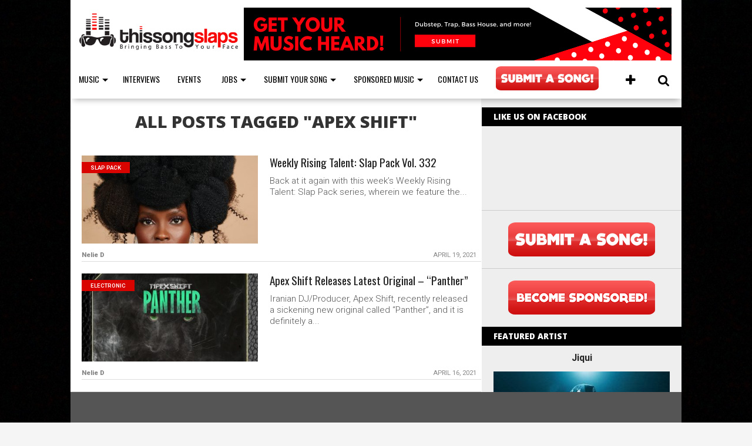

--- FILE ---
content_type: text/html; charset=UTF-8
request_url: https://www.thissongslaps.com/tag/apex-shift/
body_size: 83820
content:

<!DOCTYPE html>
<html lang="en-US"
 xmlns:og="http://ogp.me/ns#"
 xmlns:fb="http://ogp.me/ns/fb#">
<head>
<meta charset="UTF-8" >
<meta name="viewport" content="width=device-width, initial-scale=1.0, maximum-scale=1.0" />

<title>Apex Shift Archives - thissongslaps.com - Electronic Dance Music &amp; Hip-Hop Media</title>

<link rel="shortcut icon" href="https://www.thissongslaps.com/wp-content/uploads/2015/04/favicon.ico" /><link rel="alternate" type="application/rss+xml" title="RSS 2.0" href="https://www.thissongslaps.com/feed/" />
<link rel="alternate" type="text/xml" title="RSS .92" href="https://www.thissongslaps.com/feed/rss/" />
<link rel="alternate" type="application/atom+xml" title="Atom 0.3" href="https://www.thissongslaps.com/feed/atom/" />
<link rel="pingback" href="https://www.thissongslaps.com/xmlrpc.php" />

<meta property="og:image" content="https://www.thissongslaps.com/wp-content/uploads/2021/04/joshua-oyebanji-_1n2WLBhFlo-unsplash-1000x600.jpg" />

<meta property="og:description" content="" />




	<!-- This site is optimized with the Yoast SEO plugin v14.5 - https://yoast.com/wordpress/plugins/seo/ -->
	<meta name="robots" content="index, follow" />
	<meta name="googlebot" content="index, follow, max-snippet:-1, max-image-preview:large, max-video-preview:-1" />
	<meta name="bingbot" content="index, follow, max-snippet:-1, max-image-preview:large, max-video-preview:-1" />
	<link rel="canonical" href="https://www.thissongslaps.com/tag/apex-shift/" />
	<meta property="og:locale" content="en_US" />
	<meta property="og:type" content="article" />
	<meta property="og:title" content="Apex Shift Archives - thissongslaps.com - Electronic Dance Music &amp; Hip-Hop Media" />
	<meta property="og:url" content="https://www.thissongslaps.com/tag/apex-shift/" />
	<meta property="og:site_name" content="thissongslaps.com - Electronic Dance Music &amp; Hip-Hop Media" />
	<script type="application/ld+json" class="yoast-schema-graph">{"@context":"https://schema.org","@graph":[{"@type":"WebSite","@id":"https://www.thissongslaps.com/#website","url":"https://www.thissongslaps.com/","name":"thissongslaps.com - Electronic Dance Music &amp; Hip-Hop Media","description":"","potentialAction":[{"@type":"SearchAction","target":"https://www.thissongslaps.com/?s={search_term_string}","query-input":"required name=search_term_string"}],"inLanguage":"en-US"},{"@type":"CollectionPage","@id":"https://www.thissongslaps.com/tag/apex-shift/#webpage","url":"https://www.thissongslaps.com/tag/apex-shift/","name":"Apex Shift Archives - thissongslaps.com - Electronic Dance Music &amp; Hip-Hop Media","isPartOf":{"@id":"https://www.thissongslaps.com/#website"},"inLanguage":"en-US"}]}</script>
	<!-- / Yoast SEO plugin. -->


<link rel='dns-prefetch' href='//maxcdn.bootstrapcdn.com' />
<link rel='dns-prefetch' href='//fonts.googleapis.com' />
<link rel='dns-prefetch' href='//s.w.org' />
<link rel="alternate" type="application/rss+xml" title="thissongslaps.com - Electronic Dance Music &amp; Hip-Hop Media &raquo; Feed" href="https://www.thissongslaps.com/feed/" />
<link rel="alternate" type="application/rss+xml" title="thissongslaps.com - Electronic Dance Music &amp; Hip-Hop Media &raquo; Comments Feed" href="https://www.thissongslaps.com/comments/feed/" />
<link rel="alternate" type="application/rss+xml" title="thissongslaps.com - Electronic Dance Music &amp; Hip-Hop Media &raquo; Apex Shift Tag Feed" href="https://www.thissongslaps.com/tag/apex-shift/feed/" />
		<script type="text/javascript">
			window._wpemojiSettings = {"baseUrl":"https:\/\/s.w.org\/images\/core\/emoji\/12.0.0-1\/72x72\/","ext":".png","svgUrl":"https:\/\/s.w.org\/images\/core\/emoji\/12.0.0-1\/svg\/","svgExt":".svg","source":{"concatemoji":"https:\/\/www.thissongslaps.com\/wp-includes\/js\/wp-emoji-release.min.js?ver=5.4.18"}};
			/*! This file is auto-generated */
			!function(e,a,t){var n,r,o,i=a.createElement("canvas"),p=i.getContext&&i.getContext("2d");function s(e,t){var a=String.fromCharCode;p.clearRect(0,0,i.width,i.height),p.fillText(a.apply(this,e),0,0);e=i.toDataURL();return p.clearRect(0,0,i.width,i.height),p.fillText(a.apply(this,t),0,0),e===i.toDataURL()}function c(e){var t=a.createElement("script");t.src=e,t.defer=t.type="text/javascript",a.getElementsByTagName("head")[0].appendChild(t)}for(o=Array("flag","emoji"),t.supports={everything:!0,everythingExceptFlag:!0},r=0;r<o.length;r++)t.supports[o[r]]=function(e){if(!p||!p.fillText)return!1;switch(p.textBaseline="top",p.font="600 32px Arial",e){case"flag":return s([127987,65039,8205,9895,65039],[127987,65039,8203,9895,65039])?!1:!s([55356,56826,55356,56819],[55356,56826,8203,55356,56819])&&!s([55356,57332,56128,56423,56128,56418,56128,56421,56128,56430,56128,56423,56128,56447],[55356,57332,8203,56128,56423,8203,56128,56418,8203,56128,56421,8203,56128,56430,8203,56128,56423,8203,56128,56447]);case"emoji":return!s([55357,56424,55356,57342,8205,55358,56605,8205,55357,56424,55356,57340],[55357,56424,55356,57342,8203,55358,56605,8203,55357,56424,55356,57340])}return!1}(o[r]),t.supports.everything=t.supports.everything&&t.supports[o[r]],"flag"!==o[r]&&(t.supports.everythingExceptFlag=t.supports.everythingExceptFlag&&t.supports[o[r]]);t.supports.everythingExceptFlag=t.supports.everythingExceptFlag&&!t.supports.flag,t.DOMReady=!1,t.readyCallback=function(){t.DOMReady=!0},t.supports.everything||(n=function(){t.readyCallback()},a.addEventListener?(a.addEventListener("DOMContentLoaded",n,!1),e.addEventListener("load",n,!1)):(e.attachEvent("onload",n),a.attachEvent("onreadystatechange",function(){"complete"===a.readyState&&t.readyCallback()})),(n=t.source||{}).concatemoji?c(n.concatemoji):n.wpemoji&&n.twemoji&&(c(n.twemoji),c(n.wpemoji)))}(window,document,window._wpemojiSettings);
		</script>
		<style type="text/css">
img.wp-smiley,
img.emoji {
	display: inline !important;
	border: none !important;
	box-shadow: none !important;
	height: 1em !important;
	width: 1em !important;
	margin: 0 .07em !important;
	vertical-align: -0.1em !important;
	background: none !important;
	padding: 0 !important;
}
</style>
	<style type="text/css">
</style><link rel='stylesheet' id='wp-block-library-css'  href='https://www.thissongslaps.com/wp-includes/css/dist/block-library/style.min.css?ver=5.4.18' type='text/css' media='all' />
<link rel='stylesheet' id='new_style-css'  href='https://www.thissongslaps.com/wp-content/plugins/featured-artist/pluginstyles.css?ver=1.0.0' type='text/css' media='all' />
<link rel='stylesheet' id='related-posts-by-taxonomy-css'  href='https://www.thissongslaps.com/wp-content/plugins/related-posts-by-taxonomy/includes/assets/css/styles.css?ver=5.4.18' type='text/css' media='all' />
<link rel='stylesheet' id='parent-style-css'  href='https://www.thissongslaps.com/wp-content/themes/topnews/style.css?ver=5.4.18' type='text/css' media='all' />
<link rel='stylesheet' id='child-style-css'  href='https://www.thissongslaps.com/wp-content/themes/topnews-child/style.css?ver=5.4.18' type='text/css' media='all' />
<!--[if lt IE 9]>
<link rel='stylesheet' id='iecss-css'  href='https://www.thissongslaps.com/wp-content/themes/topnews/css/iecss.css?ver=5.4.18' type='text/css' media='all' />
<![endif]-->
<link rel='stylesheet' id='mvp-style-css'  href='https://www.thissongslaps.com/wp-content/themes/topnews-child/style.css?ver=5.4.18' type='text/css' media='all' />
<link rel='stylesheet' id='reset-css'  href='https://www.thissongslaps.com/wp-content/themes/topnews/css/reset.css?ver=5.4.18' type='text/css' media='all' />
<link rel='stylesheet' id='fontawesome-css'  href='//maxcdn.bootstrapcdn.com/font-awesome/4.3.0/css/font-awesome.min.css?ver=5.4.18' type='text/css' media='all' />
<link rel='stylesheet' id='media-queries-css'  href='https://www.thissongslaps.com/wp-content/themes/topnews/css/media-queries.css?ver=5.4.18' type='text/css' media='all' />
<link rel='stylesheet' id='menufication-css'  href='https://www.thissongslaps.com/wp-content/themes/topnews/css/menufication.css?ver=5.4.18' type='text/css' media='all' />
<link rel='stylesheet' id='googlefonts-css'  href='//fonts.googleapis.com/css?family=Open+Sans:700,800' type='text/css' media='screen' />
<link rel='stylesheet' id='menufication-css-css'  href='https://www.thissongslaps.com/wp-content/plugins/menufication/css/menufication.min.css?ver=5.4.18' type='text/css' media='all' />
<script>if (document.location.protocol != "https:") {document.location = document.URL.replace(/^http:/i, "https:");}</script><script type='text/javascript' src='https://www.thissongslaps.com/wp-includes/js/jquery/jquery.js?ver=1.12.4-wp'></script>
<script type='text/javascript' src='https://www.thissongslaps.com/wp-includes/js/jquery/jquery-migrate.min.js?ver=1.4.1'></script>
<script type='text/javascript'>
/* <![CDATA[ */
var wp_menufication = {"element":"#wp_menufication","enable_menufication":"on","headerLogo":"","headerLogoLink":"","menuLogo":"","menuText":"","triggerWidth":"770","addHomeLink":null,"addHomeText":"","addSearchField":null,"hideDefaultMenu":null,"onlyMobile":null,"direction":"left","theme":"dark","childMenuSupport":"on","childMenuSelector":"sub-menu, children","activeClassSelector":"current-menu-item, current-page-item, active","enableSwipe":"on","doCapitalization":null,"supportAndroidAbove":"3.5","disableSlideScaling":null,"toggleElement":"","customMenuElement":"","customFixedHeader":"","addToFixedHolder":"","page_menu_support":null,"wrapTagsInList":"","allowedTags":"DIV, NAV, UL, OL, LI, A, P, H1, H2, H3, H4, SPAN, FORM, INPUT, SEARCH","customCSS":"","is_page_menu":"","enableMultiple":"","is_user_logged_in":""};
/* ]]> */
</script>
<script type='text/javascript' src='https://www.thissongslaps.com/wp-content/plugins/menufication/js/jquery.menufication.min.js?ver=5.4.18'></script>
<script type='text/javascript' src='https://www.thissongslaps.com/wp-content/plugins/menufication/js/menufication-setup.js?ver=5.4.18'></script>
<script type='text/javascript' src='https://www.thissongslaps.com/wp-content/themes/topnews-child/topnews-child.js?ver=1.0.0'></script>
<link rel='https://api.w.org/' href='https://www.thissongslaps.com/wp-json/' />
<link rel="EditURI" type="application/rsd+xml" title="RSD" href="https://www.thissongslaps.com/xmlrpc.php?rsd" />
<link rel="wlwmanifest" type="application/wlwmanifest+xml" href="https://www.thissongslaps.com/wp-includes/wlwmanifest.xml" /> 
<meta name="generator" content="WordPress 5.4.18" />
<meta property="fb:app_id" content="251575451591581"/>
<style type='text/css'>

@import url(https://fonts.googleapis.com/css?family=Oswald:100,200,300,400,500,600,700,800,900|Oswald:100,200,300,400,500,600,700,800,900|Roboto:100,200,300,400,500,600,700,800,900&subset=latin,latin-ext,cyrillic,cyrillic-ext,greek-ext,greek,vietnamese);

#wallpaper {
	background: url(https://www.thissongslaps.com/wp-content/uploads/2018/05/black-background-1468370534d5s.jpg) no-repeat 50% 0;
	}

a, a:visited,
.woocommerce ul.products li.product .price,
.woocommerce-page ul.products li.product .price,
p.comment-tab-text a,
p.comment-tab-text a:visited {
	color: #000000;
	}

ul.social-drop-list,
#mobile-menu-wrap:hover,
#mobile-nav .menu {
	background: #000000;
	}

.main-nav .menu li .mega-dropdown,
.main-nav .menu li ul.sub-menu,
#search-bar,
#search-button:hover,
#social-nav:hover {
	background: #000000;
	}

.main-nav .menu li:hover ul.sub-menu,
.main-nav .menu li:hover ul.sub-menu li a {
	color: #ffffff;
	}

.main-nav .menu li:hover ul.sub-menu li a,
.main-nav .menu li:hover ul.mega-list li a,
#search-button:hover,
#social-nav:hover span,
#searchform input,
#mobile-menu-wrap:hover {
	color: #ffffff;
	}

.main-nav .menu li:hover ul.sub-menu li.menu-item-has-children:hover a:after,
.main-nav .menu li:hover ul.sub-menu li.menu-item-has-children a:after {
	border-color: transparent transparent transparent #ffffff;
	}

a:hover,
h2 a:hover,
.sidebar-list-text a:hover,
span.author-name a:hover,
.widget-split-right a:hover,
.widget-full-list-text a:hover {
	color: #d90400;
	}

.read-more-fb a:hover,
.read-more-twit a:hover,
.read-more-comment a:hover,
.post-tags a:hover,
.tag-cloud a:hover {
	background: #d90400;
	}

#nav-wrap,
.more-nav-contain,
.main-nav-contain,
#nav-right,
.nav-spacer,
#menufication-top,
#menufication-non-css3-top {
	background: #ffffff;
	}

.more-nav-contain:before {
	background: -moz-linear-gradient(to left, #ffffff, rgba(255,255,255,0));
	background: -ms-linear-gradient(to left, #ffffff, rgba(255,255,255,0));
	background: -o-linear-gradient(to left, #ffffff, rgba(255,255,255,0));
	background: -webkit-linear-gradient(to left, #ffffff, rgba(255,255,255,0));
	background: linear-gradient(to left, #ffffff, rgba(255,255,255,0));
	}

.main-nav .menu li a,
#social-nav span,
#mobile-menu-wrap,
ul.ubermenu-nav li a,
#search-button {
	color: #000000;
	}

.main-nav .menu li.menu-item-has-children a:after {
	border-color: #000000 transparent transparent transparent;
	}

.prev-next-text a,
.prev-next-text a:visited,
.prev-next-text a:hover,
ul.post-social-list li.post-social-comm a,
#sidebar-mobi-tab,
span.mobi-tab-but,
ul.tabber-header li.active,
h3.sidebar-header,
#sidebar-scroll-wrap,
ul.tabber-header li:hover,
span.post-tags-header {
	background: #000000;
	}

.woocommerce .widget_price_filter .price_slider_wrapper .ui-widget-content {
	background-color: #000000;
	}

span.social-count-num {
	color: #000000;
	}

span.img-cat,
.read-more-comment a,
#infscr-loading,
span.comment-but-text,
.woocommerce a.button,
.woocommerce button.button,
.woocommerce input.button,
.woocommerce #respond input#submit,
.woocommerce #content input.button,
.woocommerce-page a.button,
.woocommerce-page button.button,
.woocommerce-page input.button,
.woocommerce-page #respond input#submit,
.woocommerce-page #content input.button,
.woocommerce div.product form.cart .button,
.woocommerce #content div.product form.cart .button,
.woocommerce-page div.product form.cart .button,
.woocommerce-page #content div.product form.cart .button,
.woocommerce a.button.alt,
.woocommerce button.button.alt,
.woocommerce input.button.alt,
.woocommerce #respond input#submit.alt,
.woocommerce #content input.button.alt,
.woocommerce-page a.button.alt,
.woocommerce-page button.button.alt,
.woocommerce-page input.button.alt,
.woocommerce-page #respond input#submit.alt,
.woocommerce-page #content input.button.alt,
.woocommerce a.button:hover,
.woocommerce button.button:hover,
.woocommerce input.button:hover,
.woocommerce #respond input#submit:hover,
.woocommerce #content input.button:hover,
.woocommerce-page a.button:hover,
.woocommerce-page button.button:hover,
.woocommerce-page input.button:hover,
.woocommerce-page #respond input#submit:hover,
.woocommerce-page #content input.button:hover,
.woocommerce div.product form.cart .button:hover,
.woocommerce #content div.product form.cart .button:hover,
.woocommerce-page div.product form.cart .button:hover,
.woocommerce-page #content div.product form.cart .button:hover,
.woocommerce a.button.alt,
.woocommerce button.button.alt,
.woocommerce input.button.alt,
.woocommerce #respond input#submit.alt,
.woocommerce #content input.button.alt,
.woocommerce-page a.button.alt,
.woocommerce-page button.button.alt,
.woocommerce-page input.button.alt,
.woocommerce-page #respond input#submit.alt,
.woocommerce-page #content input.button.alt,
.woocommerce a.button.alt:hover,
.woocommerce button.button.alt:hover,
.woocommerce input.button.alt:hover,
.woocommerce #respond input#submit.alt:hover,
.woocommerce #content input.button.alt:hover,
.woocommerce-page a.button.alt:hover,
.woocommerce-page button.button.alt:hover,
.woocommerce-page input.button.alt:hover,
.woocommerce-page #respond input#submit.alt:hover,
.woocommerce-page #content input.button.alt:hover,
.woocommerce span.onsale,
.woocommerce-page span.onsale,
.woocommerce .widget_price_filter .ui-slider .ui-slider-range {
	background: #d90400;
	}

.woocommerce .widget_price_filter .ui-slider .ui-slider-handle {
	background-color: #d90400;
	}

#category-header-wrap h1,
ul.trending-list li.trending-head,
.woocommerce .woocommerce-product-rating .star-rating,
.woocommerce-page .woocommerce-product-rating .star-rating,
.woocommerce .products .star-rating,
.woocommerce-page .products .star-rating {
	color: #d90400;
	}

.main-nav .menu li a:hover,
.main-nav .menu li:hover a {
	border-bottom: 5px solid #d90400;
	}

.main-nav .menu li a,
ul.ubermenu-nav li a {
	font-family: 'Oswald', sans-serif;
	}

#featured-multi-main-text h2,
.featured-multi-sub-text h2,
.widget-full-list-text a,
.widget-split-right a,
.home-widget-large-text a,
.home-widget-list-text a,
.widget-list-small-text a,
.story-contain-text h2,
h1.story-title,
.full-wide-text a,
.main-nav .menu li:hover ul.mega-list li a,
ul.trending-list li.trending-head,
.grid-main-text h2,
.grid-sub-text h2,
#content-area blockquote p,
#woo-content h1,
#woo-content h2,
#woo-content h3,
#woo-content h4,
#woo-content h5,
#woo-content h6,
#content-area h1,
#content-area h2,
#content-area h3,
#content-area h4,
#content-area h5,
#content-area h6,
ul.trending-list li a,
.sidebar-list-text a,
.sidebar-list-text a:visited {
	font-family: 'Oswald', sans-serif;
	}

body,
#searchform input,
.add_to_cart_button,
.woocommerce .woocommerce-result-count,
.woocommerce-page .woocommerce-result-count {
	font-family: Roboto, sans-serif;
	}

#menufication-outer-wrap.light #menufication-top #menufication-btn:before,
#menufication-outer-wrap.light #menufication-non-css3-top #menufication-non-css3-btn:before,
#menufication-non-css3-outer-wrap.light #menufication-top #menufication-btn:before,
#menufication-non-css3-outer-wrap.light #menufication-non-css3-top #menufication-non-css3-btn:before {
	border-color: #000000 !important;
	}

#menufication-top #menufication-btn:before,
#menufication-non-css3-top #menufication-non-css3-btn:before {
	border-bottom: 11px double #000000;
	border-top: 4px solid #000000;
	}

</style>
	
<style type="text/css">


@media screen and (min-width: 1042px) {

#site {
	float: none;
	margin: 0 auto;
	width: 1040px;
	}

#nav-wrap {
		-ms-box-shadow: 0 7px 10px -5px rgba(0,0,0,0.3);
		-moz-box-shadow: 0 7px 10px -5px rgba(0,0,0,0.3);
		-o-box-shadow: 0 7px 10px -5px rgba(0,0,0,0.3);
		-webkit-box-shadow: 0 7px 10px -5px rgba(0,0,0,0.3);
	box-shadow: 0 7px 10px -5px rgba(0,0,0,0.3);
	clip: rect(0px,1040px,5000px,0px);
	left: auto;
	width: 1040px;
	}

.nav-spacer {
	right: 0;
	}

#search-bar {
	right: 0;
	}

.main-nav .menu li .mega-dropdown,
.main-nav .menu li.mega-dropdown ul.sub-menu {
	left: 0;
	}

.content-out,
.content-in {
	margin-left: 0;
	}

.content-out {
	right: 0;
	}

#nav-wrap .content-out {
	margin-left: 0;
	right: 0;
	}

#nav-wrap .content-in {
	margin-left: 0;
	}

.single .main-nav .menu li .mega-dropdown {
	left: 0;
	}

.single .main-nav .menu li.menu-item-has-children .mega-dropdown-out {
	margin-left: -240px;
	right: 0;
	}

.single .main-nav .menu li.menu-item-has-children .mega-dropdown-in {
	margin-left: 240px;
	}

.single .main-nav .menu li.mega-dropdown ul.sub-menu {
	left: 20px;
	}

.single #search-bar {
	right: 0;
	}

.author-info-wrap {
	display: none;
	}

#left-content-mobi {
	display: block;
	}

#home-content-out,
#home-content-in {
	margin-left: auto;
	}

#featured-multi-wrap {
	height: auto;
	}
		
#featured-multi-main {
	margin: 0;
	width: 100%;
	height: 400px;
	}
			
#featured-multi-sub-wrap {
	margin: 1px 0 0 -.099700897308%; /* 1px / 1003px */
	width: 100.099700897%; /* 1004px / 1003px */
	}
			
.featured-multi-sub {
	margin: 0 0 0 .099601593625%; /* 1px / 1004px */ 
	width: 24.9003984064%; /* 250px / 1004px */
	height: 200px;
	}

.featured-multi-sub-text {
	padding: 30px 8.13008130081% 20px; /* 20px / 246px */
	width: 83.8%; /* 206px / 246px */
	}

.featured-multi-sub-text h2 {
	font-size: .9em;
	}

.video-but-contain {
	bottom: 60%;
	font-size: 60px;
	width: 52px;
	height: 60px;
	}

.home-widget {
	padding: 20px 2.7027027027%; /* 20px / 740px */
	width: 94.5945945945%; /* 700px / 740px */
	}

ul.widget-full1 {
	margin-left: -3.21027287319%; /* 20px / 623px */
	width: 103.21027287319%; /* 643px / 623px */
	}
			
		ul.widget-full1 li {
			margin: 0 0 20px 3.11041990669%; /* 20px / 643px */
			width: 46.8895800933%; /* 301.5px / 643px */
			height: 350px;
			}
			
		.full-wide-img img {
			min-width: 600px;
			}
		
		.story-section {
			margin: 0 0 0 -.151745068285%; /* 1px / 659px */
			width: 100.151745068285%; /* 660px / 659px */
			}

		.widget-grid-wrap {
			height: auto;
			}
			
		.grid-main,
		.grid-main-img {
			width: 100%;
			height: 240px;
			}
			
		.grid-right {
			margin-left: -.164744645799%; /* 1px / 607px */
			width: 100.164744645799%; /* 608px / 607px */
			}

		.grid-sub {
			margin: 1px 0 0 .164473684211%; /* 1px / 608px */
			width: 49.8355263158%; /* 303px / 608px */
			height: 120px;
			}
			
		.grid-sub-img {
			height: 120px;
			}

.story-contain {
	margin: 0 0 1px .15151515151515%; /* 1px / 660px */
	width: 49.8484848484884%; /* 329px / 660px */
	}
			
		.story-contain-text {
			padding: 15px 6.27615062762%; /* 15px / 239px */
			width: 87.4476987448%; /* 209px / 239px */
			}
			
		.story-contain-text h2 {
			margin-bottom: 0;
			}

.content-out.post-full,
.content-in.post-full {
	margin-right: 0;
	}

.story-section {
	margin: 2px 0 0 -.352112676056%; /* 2px / 586px */
	width: 100.352112676056%; /* 588px / 586px */
	}

.story-contain-text {
	padding: 15px 6.27615062762%; /* 15px / 239px */
	width: 87.4476987448%; /* 209px / 239px */
	}

#sidebar-contain {
	margin-left: 699px;
	right: auto;
	}

.side-fixed,
.page .side-fixed, .woocommerce .side-fixed,
.single .side-fixed {
	right: auto !important;
	}

#post-content-contain #sidebar-contain {
	margin-left: 639px;
	}

#post-social-wrap,
.social-fixed {
	left: auto !important;
	}

p.author-desc,
span.author-twit,
.post-date-wrap,
#left-content {
	display: none;
	}

.post-tags-mobi {
	display: block;
	}

.single .content-out,
.single .content-in {
	margin-left: 0;
	right: 0;
	}

		h1.story-title {
			font-size: 2.4em;
			}
			
		#post-area,
		#feat-img-wide-text {
			padding: 20px 3.12989045383%; /* 20px / 639px */
			width: 93.7402190923%; /* 599px / 639px */
			}
			
		h1.story-title {
			font-size: 2em;
			margin-bottom: 20px;
			}
			
		#left-content,
		#right-content {
			margin: 0;
			width: 100%;
			}
			
		.post-cat-mob {
			display: block;
			width: 100%;
			}
			
		.post-cat-mob .img-cat {
			padding: 5px 10px;
			width: auto;
			}
			
		.author-info-wrap {
			border-bottom: none;
			margin-bottom: 15px;
			padding-bottom: 0;
			}
			
		.author-img {
			margin: 0 15px 0 0;
			width: auto;
			}
		
		.author-img img {
			width: 70px;
			height: 70px;
			}
			
		.author-info-mob-wrap {
			float: left;
			width: 70%;
			}
			
		span.author-name {
			text-align: left;
			}
		
		.post-date-mob {
			border-bottom: none;
			display: inline-block;
			margin-bottom: 0;
			padding-bottom: 0;
			width: auto;
			}
			
		span.post-date {
			float: left;
			width: 100%;
			}
			
		#feat-img-wide img,	
		#feat-img-reg img {
			margin: 0 !important;
			}
			
		span.feat-caption-wide {
			font-size: .8em;
			}
			
		span.comment-but-text {
			width: 100%;
			}

.foot-widget {
	margin: 0 0 40px 6.07902735562%; /* 40px / 658px */
	width: 40.8814589666%; /* 269px / 658px */
	}

.foot-widget:nth-child(2n+3) {
	clear: both;
	}

}






#sidebar-widget-wrap {
	top: 0;
	}



@media screen and (min-width: 1003px) {

#sidebar-contain {
	bottom: auto;
	height: 100%;
	}

#post-content-contain #sidebar-contain {
	margin-left: 699px;
	}

.side-fixed {
	position: absolute !important;
		top: 0 !important;
		bottom: auto !important;
		right: -341px !important;
	}

.single .side-fixed,
.page .side-fixed,
.woocommerce .side-fixed {
	right: -341px !important;
	}

#sidebar-scroll-wrap {
	display: none;
	}

}


#content-out,
#content-in {
	margin-right: 0;
	}


@media screen and (max-width: 1263px) {

	#content-out,
	#content-in {
		margin-right: 0;
		}

	}


</style>

<style type="text/css">
</style>

<script type='text/javascript' src='//rev.lanistaads.com/revive/www/delivery/spcjs.php?id=787'></script>

<script>
  (function(i,s,o,g,r,a,m){i['GoogleAnalyticsObject']=r;i[r]=i[r]||function(){
  (i[r].q=i[r].q||[]).push(arguments)},i[r].l=1*new Date();a=s.createElement(o),
  m=s.getElementsByTagName(o)[0];a.async=1;a.src=g;m.parentNode.insertBefore(a,m)
  })(window,document,'script','//www.google-analytics.com/analytics.js','ga');

  ga('create', 'UA-18914384-1', 'auto');
  ga('send', 'pageview');

</script>

<!-- Facebook Pixel Code -->
<script>
!function(f,b,e,v,n,t,s){if(f.fbq)return;n=f.fbq=function(){n.callMethod?
n.callMethod.apply(n,arguments):n.queue.push(arguments)};if(!f._fbq)f._fbq=n;
n.push=n;n.loaded=!0;n.version='2.0';n.queue=[];t=b.createElement(e);t.async=!0;
t.src=v;s=b.getElementsByTagName(e)[0];s.parentNode.insertBefore(t,s)}(window,
document,'script','//connect.facebook.net/en_US/fbevents.js');

fbq('init', '549774208467916');
fbq('track', "PageView");</script>
<noscript><img height="1" width="1" style="display:none"
src="https://www.facebook.com/tr?id=549774208467916&ev=PageView&noscript=1"
/></noscript>
<!-- End Facebook Pixel Code -->

<script async='async' src='https://www.googletagservices.com/tag/js/gpt.js'></script>
<script>
  var googletag = googletag || {};
  googletag.cmd = googletag.cmd || [];
</script>

<script>
  googletag.cmd.push(function() {
    googletag.defineSlot('/1103149/ThisSongSlaps_300x250', [300, 250], 'div-gpt-ad-1479330251884-0').addService(googletag.pubads());
    googletag.defineSlot('/1103149/ThisSongSlaps_728x90', [728, 90], 'div-gpt-ad-1479330251884-1').addService(googletag.pubads());
    googletag.defineSlot('/1103149/ThisSongSlaps_300x600', [300, 600], 'div-gpt-ad-1479330251884-2').addService(googletag.pubads());
    googletag.pubads().enableSingleRequest();
    googletag.enableServices();
  });
</script>



<script type='text/javascript'>
  var googletag = googletag || {};
  googletag.cmd = googletag.cmd || [];
  (function() {
    var gads = document.createElement('script');
    gads.async = true;
    gads.type = 'text/javascript';
    var useSSL = 'https:' == document.location.protocol;
    gads.src = (useSSL ? 'https:' : 'http:') +
      '//www.googletagservices.com/tag/js/gpt.js';
    var node = document.getElementsByTagName('script')[0];
    node.parentNode.insertBefore(gads, node);
  })();
</script>

<script type='text/javascript'>
  googletag.cmd.push(function() {
    googletag.defineSlot('/1103149/ThisSongSlaps_160x600', [160, 600], 'div-gpt-ad-1439337173632-0').addService(googletag.pubads());
    googletag.defineSlot('/1103149/ThisSongSlaps_300x250', [300, 250], 'div-gpt-ad-1439337173632-1').addService(googletag.pubads());
    googletag.defineSlot('/1103149/ThisSongSlaps_300x600', [300, 600], 'div-gpt-ad-1439337173632-2').addService(googletag.pubads());
    googletag.defineSlot('/1103149/ThisSongSlaps_728x90', [728, 90], 'div-gpt-ad-1439337173632-3').addService(googletag.pubads());
    googletag.pubads().enableSingleRequest();
    googletag.enableServices();
  });
</script>




</head>


<body data-rsssl=1 class="archive tag tag-apex-shift tag-27279">


<div id="fb-root"></div>
<script>(function(d, s, id) {
  var js, fjs = d.getElementsByTagName(s)[0];
  if (d.getElementById(id)) return;
  js = d.createElement(s); js.id = id;
  js.src = "//connect.facebook.net/en_US/sdk.js#xfbml=1&version=v2.5&appId=236736219851108";
  fjs.parentNode.insertBefore(js, fjs);
}(document, 'script', 'facebook-jssdk'));</script>


	<div id="wallpaper">
			</div><!--wallpaper-->
<div id="site">
	<header>
		<div id="nav-wrap" class="left relative">
			<div class="content-out">
				<div class="content-in">
					<div id="nav-contain" class="left">
						<div id="nav-contain-out">
							<div id="nav-logo" class="left" itemscope itemtype="http://schema.org/Organization">
																	<a itemprop="url" href="https://www.thissongslaps.com"><img itemprop="logo" src="https://www.thissongslaps.com/wp-content/uploads/2015/04/TSS-logo-FINAL.png" alt="thissongslaps.com &#8211; Electronic Dance Music &amp; Hip-Hop Media" /></a>

								
							</div><!--nav-logo-->
<div class="header-ads-widget"><div><ul><li class="tss-ads" data-ads-id="46"><a class="tss-ads-link" href="https://www.thissongslaps.com/submit/" target="_blank"><img class="tss-ads-media" src="https://www.thissongslaps.com/wp-content/uploads/2021/03/TSS-SUBMIT.png"></a></li></ul></div></div>
							<div id="nav-contain-in">
								<div id="main-nav-out">
									<div id="main-nav-in">
								<nav>
																												<div class="mobile-menu-hide">
											<div class="menu-mobile-menu-container"><ul id="menu-mobile-menu" class="menu"><div id='wp_menufication'><li id="menu-item-112656" class="menu-item menu-item-type-post_type menu-item-object-page menu-item-has-children menu-item-112656"><a href="https://www.thissongslaps.com/432152134-2/">Genres</a>
<ul class="sub-menu">
	<li id="menu-item-112657" class="menu-item menu-item-type-taxonomy menu-item-object-category menu-item-112657"><a href="https://www.thissongslaps.com/category/trap-2/">Trap</a></li>
	<li id="menu-item-112658" class="menu-item menu-item-type-taxonomy menu-item-object-category menu-item-112658"><a href="https://www.thissongslaps.com/category/hip-hop-2/">Hip-Hop</a></li>
	<li id="menu-item-112659" class="menu-item menu-item-type-taxonomy menu-item-object-category menu-item-112659"><a href="https://www.thissongslaps.com/category/dubstep/">Dubstep</a></li>
	<li id="menu-item-112660" class="menu-item menu-item-type-taxonomy menu-item-object-category menu-item-112660"><a href="https://www.thissongslaps.com/category/electro-house/">Electro House</a></li>
	<li id="menu-item-112661" class="menu-item menu-item-type-taxonomy menu-item-object-category menu-item-112661"><a href="https://www.thissongslaps.com/category/mixes-2/">DJ Mixes</a></li>
	<li id="menu-item-112662" class="menu-item menu-item-type-taxonomy menu-item-object-category menu-item-112662"><a href="https://www.thissongslaps.com/category/electronic-2/">Electronic</a></li>
	<li id="menu-item-112663" class="menu-item menu-item-type-taxonomy menu-item-object-category menu-item-112663"><a href="https://www.thissongslaps.com/category/progressive-house/">Progressive House</a></li>
</ul>
</li>
<li id="menu-item-112664" class="menu-item menu-item-type-taxonomy menu-item-object-category menu-item-112664"><a href="https://www.thissongslaps.com/category/news/">News</a></li>
<li id="menu-item-112665" class="menu-item menu-item-type-taxonomy menu-item-object-category menu-item-112665"><a href="https://www.thissongslaps.com/category/events-2/">Events</a></li>
<li id="menu-item-112666" class="menu-item menu-item-type-post_type menu-item-object-page menu-item-has-children menu-item-112666"><a href="https://www.thissongslaps.com/jobs/">Jobs</a>
<ul class="sub-menu">
	<li id="menu-item-112667" class="menu-item menu-item-type-post_type menu-item-object-page menu-item-112667"><a href="https://www.thissongslaps.com/jobs/author-application/">Author Application</a></li>
	<li id="menu-item-112668" class="menu-item menu-item-type-post_type menu-item-object-page menu-item-112668"><a href="https://www.thissongslaps.com/jobs/photographer-application/">Photographer Application</a></li>
</ul>
</li>
<li id="menu-item-112669" class="menu-item menu-item-type-post_type menu-item-object-page menu-item-has-children menu-item-112669"><a href="https://www.thissongslaps.com/submit/">Submit Your Song</a>
<ul class="sub-menu">
	<li id="menu-item-112670" class="menu-item menu-item-type-post_type menu-item-object-page menu-item-112670"><a href="https://www.thissongslaps.com/sponsored-music-sign-up/">Become Sponsored</a></li>
	<li id="menu-item-112671" class="menu-item menu-item-type-post_type menu-item-object-page menu-item-112671"><a href="https://www.thissongslaps.com/featured-artist-sign-up/">Featured Artist Sign-Up</a></li>
</ul>
</li>
<li id="menu-item-112672" class="menu-item menu-item-type-post_type menu-item-object-page menu-item-112672"><a href="https://www.thissongslaps.com/contact/">Contact Us</a></li>
<li id="menu-item-112673" class="menu-item menu-item-type-taxonomy menu-item-object-category menu-item-has-children menu-item-112673"><a href="https://www.thissongslaps.com/category/sponsored-music/">Sponsored Music</a>
<ul class="sub-menu">
	<li id="menu-item-112674" class="menu-item menu-item-type-post_type menu-item-object-page menu-item-112674"><a href="https://www.thissongslaps.com/sponsored-music-sign-up/">Become Sponsored</a></li>
</ul>
</li>
<li id="menu-item-112675" class="menu-item menu-item-type-post_type menu-item-object-page menu-item-112675"><a href="https://www.thissongslaps.com/submit/">Submit A Song</a></li>
</div></ul></div>										</div><!--mobile-menu-hide-->
																		<div id="nav-out">
										<div id="nav-in">
											<div class="main-nav left main-nav-contain">
												<div class="main-nav-in left">
																										<div class="menu-desktop-menu-container"><ul id="menu-desktop-menu" class="menu"><li id="menu-item-83361" class="menu-item menu-item-type-post_type menu-item-object-page menu-item-has-children menu-item-83361"><a href="https://www.thissongslaps.com/432152134-2/">Music</a>
<ul class="sub-menu">
	<li id="menu-item-69724" class="menu-item menu-item-type-taxonomy menu-item-object-category menu-item-69724"><a href="https://www.thissongslaps.com/category/mixes-2/">Mixes</a></li>
	<li id="menu-item-69682" class="menu-item menu-item-type-taxonomy menu-item-object-category menu-item-69682"><a href="https://www.thissongslaps.com/category/dubstep/">Dubstep</a></li>
	<li id="menu-item-69702" class="menu-item menu-item-type-taxonomy menu-item-object-category menu-item-69702"><a href="https://www.thissongslaps.com/category/trap-2/">Trap</a></li>
	<li id="menu-item-200756" class="menu-item menu-item-type-taxonomy menu-item-object-category menu-item-200756"><a href="https://www.thissongslaps.com/category/house-2/">House</a></li>
	<li id="menu-item-200755" class="menu-item menu-item-type-taxonomy menu-item-object-category menu-item-200755"><a href="https://www.thissongslaps.com/category/bass-house/">Bass House</a></li>
	<li id="menu-item-112575" class="menu-item menu-item-type-taxonomy menu-item-object-category menu-item-112575"><a href="https://www.thissongslaps.com/category/electronic-2/">Electronic</a></li>
</ul>
</li>
<li id="menu-item-212411" class="menu-item menu-item-type-taxonomy menu-item-object-category menu-item-212411"><a href="https://www.thissongslaps.com/category/interviews/">Interviews</a></li>
<li id="menu-item-80197" class="mega-dropdown menu-item menu-item-type-taxonomy menu-item-object-category menu-item-80197"><a href="https://www.thissongslaps.com/category/events-2/">Events</a><div class="mega-dropdown"><div class="mega-dropdown-out"><div class="mega-dropdown-in"><ul class="mega-list"><li><div class="mega-img"><a href="https://www.thissongslaps.com/2025/12/your-complete-guide-to-decadence-arizona-2025/"><img width="400" height="240" src="https://www.thissongslaps.com/wp-content/uploads/2025/12/your-complete-guide-to-decadence-arizona-2025-thissongslaps-400x240.jpg" class="unlazy wp-post-image" alt="decadence arizona 2025" srcset="https://www.thissongslaps.com/wp-content/uploads/2025/12/your-complete-guide-to-decadence-arizona-2025-thissongslaps-400x240.jpg 400w, https://www.thissongslaps.com/wp-content/uploads/2025/12/your-complete-guide-to-decadence-arizona-2025-thissongslaps-1000x600.jpg 1000w" sizes="(max-width: 400px) 100vw, 400px" /></a></div><a href="https://www.thissongslaps.com/2025/12/your-complete-guide-to-decadence-arizona-2025/">Your Complete Guide to Decadence Arizona 2025</a></li><li><div class="mega-img"><a href="https://www.thissongslaps.com/2025/12/decadence-arizona-announces-stage-lineups-and-unveils-some-surprises/"><img width="400" height="240" src="https://www.thissongslaps.com/wp-content/uploads/2025/12/decadence-arizona-announces-stage-lineups-and-unveils-some-surprises-thissongslaps-400x240.jpg" class="unlazy wp-post-image" alt="decadence arizona" srcset="https://www.thissongslaps.com/wp-content/uploads/2025/12/decadence-arizona-announces-stage-lineups-and-unveils-some-surprises-thissongslaps-400x240.jpg 400w, https://www.thissongslaps.com/wp-content/uploads/2025/12/decadence-arizona-announces-stage-lineups-and-unveils-some-surprises-thissongslaps-1000x600.jpg 1000w" sizes="(max-width: 400px) 100vw, 400px" /></a></div><a href="https://www.thissongslaps.com/2025/12/decadence-arizona-announces-stage-lineups-and-unveils-some-surprises/">Decadence Arizona Announces Stage Lineups and Unveils Some Surprises</a></li><li><div class="mega-img"><a href="https://www.thissongslaps.com/2025/12/provenance-nye-brings-gryffin-to-atlanta-for-the-citys-biggest-new-years-celebration/"><img width="400" height="240" src="https://www.thissongslaps.com/wp-content/uploads/2025/11/provenance-nye-brings-gryffin-to-atlanta-for-the-citys-biggest-new-years-celebration-thissongslaps-400x240.jpg" class="unlazy wp-post-image" alt="gryffin provenance nye" srcset="https://www.thissongslaps.com/wp-content/uploads/2025/11/provenance-nye-brings-gryffin-to-atlanta-for-the-citys-biggest-new-years-celebration-thissongslaps-400x240.jpg 400w, https://www.thissongslaps.com/wp-content/uploads/2025/11/provenance-nye-brings-gryffin-to-atlanta-for-the-citys-biggest-new-years-celebration-thissongslaps-1000x600.jpg 1000w" sizes="(max-width: 400px) 100vw, 400px" /></a></div><a href="https://www.thissongslaps.com/2025/12/provenance-nye-brings-gryffin-to-atlanta-for-the-citys-biggest-new-years-celebration/">Provenance NYE Brings GRYFFIN to Atlanta for the City’s Biggest New Year’s Celebration</a></li><li><div class="mega-img"><a href="https://www.thissongslaps.com/2025/11/empire-of-the-sun-announces-three-day-destination-festival-chrysalis-in-mexico/"><img width="400" height="240" src="https://www.thissongslaps.com/wp-content/uploads/2025/11/empire-of-the-sun-announces-three-day-destination-festival-chrysalis-in-mexico-thissongslaps-400x240.jpg" class="unlazy wp-post-image" alt="empire of the sun chrysalis" /></a></div><a href="https://www.thissongslaps.com/2025/11/empire-of-the-sun-announces-three-day-destination-festival-chrysalis-in-mexico/">Empire of the Sun Announces Three-Day Destination Festival “Chrysalis&#8221; in Mexico</a></li><li><div class="mega-img"><a href="https://www.thissongslaps.com/2025/11/justice-neverender-state-farm-arena-with-kaytranada/"><img width="400" height="240" src="https://www.thissongslaps.com/wp-content/uploads/2025/11/justice-neverender-state-farm-arena-thissongslaps-400x240.jpg" class="unlazy wp-post-image" alt="justice state farm arena" /></a></div><a href="https://www.thissongslaps.com/2025/11/justice-neverender-state-farm-arena-with-kaytranada/">Justice Launches A &#8220;Neverender&#8221; D.A.N.C.E Party At State Farm Arena With Kaytranada</a></li></ul></div></div></div></li>
<li id="menu-item-80198" class="menu-item menu-item-type-post_type menu-item-object-page menu-item-has-children menu-item-80198"><a href="https://www.thissongslaps.com/jobs/">Jobs</a>
<ul class="sub-menu">
	<li id="menu-item-80201" class="menu-item menu-item-type-post_type menu-item-object-page menu-item-80201"><a href="https://www.thissongslaps.com/jobs/author-application/">Author Application</a></li>
	<li id="menu-item-80199" class="menu-item menu-item-type-post_type menu-item-object-page menu-item-80199"><a href="https://www.thissongslaps.com/jobs/photographer-application/">Photographer Application</a></li>
</ul>
</li>
<li id="menu-item-80205" class="menu-item menu-item-type-post_type menu-item-object-page menu-item-has-children menu-item-80205"><a href="https://www.thissongslaps.com/submit/">Submit Your Song</a>
<ul class="sub-menu">
	<li id="menu-item-80854" class="menu-item menu-item-type-post_type menu-item-object-page menu-item-80854"><a href="https://www.thissongslaps.com/submit/">Submit Your Song</a></li>
	<li id="menu-item-85960" class="menu-item menu-item-type-post_type menu-item-object-page menu-item-85960"><a href="https://www.thissongslaps.com/sponsored-music-sign-up/">Become Sponsored</a></li>
	<li id="menu-item-80853" class="menu-item menu-item-type-post_type menu-item-object-page menu-item-80853"><a href="https://www.thissongslaps.com/featured-artist-sign-up/">Featured Artist Sign-Up</a></li>
</ul>
</li>
<li id="menu-item-85905" class="menu-item menu-item-type-taxonomy menu-item-object-category menu-item-has-children menu-item-85905"><a href="https://www.thissongslaps.com/category/sponsored-music/">Sponsored Music</a>
<ul class="sub-menu">
	<li id="menu-item-85908" class="menu-item menu-item-type-post_type menu-item-object-page menu-item-85908"><a href="https://www.thissongslaps.com/sponsored-music-sign-up/">Become Sponsored</a></li>
</ul>
</li>
<li id="menu-item-80193" class="menu-item menu-item-type-post_type menu-item-object-page menu-item-80193"><a href="https://www.thissongslaps.com/contact/">Contact Us</a></li>
<li id="menu-item-113024" class="menu-item menu-item-type-custom menu-item-object-custom menu-item-113024"><a href="https://www.thissongslaps.com/submit/"><div class="top-submit"></div></a></li>
</ul></div>												</div><!--main-nav-in-->
											</div><!--main-nav-->
										</div><!--nav-in-->
																			</div><!--nav-out-->
								</nav>
							</div><!--main-nav-in-->
						<div class="nav-spacer"></div>
						<div id="nav-right">
							<div id="search-button">
								<i class="fa fa-search fa-2"></i>
							</div><!--search-button-->
							<div id="social-nav" class="relative">
																								<span class="plus-nav"><i class="fa fa-plus fa-2"></i></span>
								<div id="social-dropdown">
									<ul class="social-drop-list relative">
																																																																																																					<a href="https://www.thissongslaps.com/feed/rss/" target="_blank">
											<li class="rss-drop">
												<i class="fa fa-rss fa-2"></i>
												<p>RSS</p>
											</li>
											</a>
																			</ul>
								</div><!--social-dropdown-->
							</div><!--social-nav-->
						</div><!--nav-right-->
						<div id="search-bar">
							<form method="get" id="searchform" action="https://www.thissongslaps.com/">
	<input type="text" name="s" id="s" value="Type search term and press enter" onfocus='if (this.value == "Type search term and press enter") { this.value = ""; }' onblur='if (this.value == "") { this.value = "Type search term and press enter"; }' />
	<input type="hidden" id="searchsubmit" value="Search" />
</form>						</div><!--search-bar-->
								</div><!--main-nav-out-->
							</div><!--nav-contain-in-->
						</div><!--nav-contain-out-->
					</div><!--nav-contain-->
				</div><!--content-in-->
			</div><!--content-out-->
		</div><!--nav-wrap-->
          </header>

	<div id="head-wrap" class="left relative">
		<div class="head-wrap-out">
			<div class="head-wrap-in">
<div class="mobile-header-ads-widget">
    <div id='div-gpt-ad-1346368599687-41'>
        <script type='text/javascript'>
        googletag.cmd.push(function() { googletag.display('div-gpt-ad-1346368599687-41'); });
        </script>
    </div>
</div>

					
		</div><!--head-wrap-in-->
	</div><!--head-wrap-out-->
</div><!--head-wrap-->
<div id="content-wrapper" class="left relative">
	<div class="content-out">
		<div class="content-in">
			<div id="home-content-out">
				<div id="home-content-in">
					<div id="home-content-wrapper" class="left relative">
						<div class="home-contain relative">
							<div id="home-widget-wrap" class="left relative">
								<h1 class="archive-header">All posts tagged "Apex Shift"</h1>																	<div class="home-widget">
										<ul class="widget-full1 left relative infinite-content">
																							<li class="infinite-post">
																											<div class="widget-full-list-img left relative">
															<a href="https://www.thissongslaps.com/2021/04/weekly-rising-talent-slap-pack-vol-332/" rel="bookmark">
																<img width="400" height="240" src="https://www.thissongslaps.com/wp-content/uploads/2021/04/joshua-oyebanji-_1n2WLBhFlo-unsplash-400x240.jpg" class="attachment-medium-thumb size-medium-thumb wp-post-image" alt="Slap Pack" srcset="https://www.thissongslaps.com/wp-content/uploads/2021/04/joshua-oyebanji-_1n2WLBhFlo-unsplash-400x240.jpg 400w, https://www.thissongslaps.com/wp-content/uploads/2021/04/joshua-oyebanji-_1n2WLBhFlo-unsplash-1000x600.jpg 1000w" sizes="(max-width: 400px) 100vw, 400px" />															</a>
																														<div class="read-share-overlay">
																<div class="read-more-box-wrapper">
																	<a href="https://www.thissongslaps.com/2021/04/weekly-rising-talent-slap-pack-vol-332/" rel="bookmark"><span class="read-more-box">Read More</span></a>
																</div><!--read-more-box-wrapper-->
																<div class="share-box-wrapper">
																	<div class="read-more-fb">
																		<a href="#" onclick="window.open('http://www.facebook.com/sharer.php?u=https://www.thissongslaps.com/2021/04/weekly-rising-talent-slap-pack-vol-332/&amp;t=Weekly Rising Talent: Slap Pack Vol. 332', 'facebookShare', 'width=626,height=436'); return false;" title="Share on Facebook"><i class="fa fa-facebook fa-2"></i></a>
																	</div><!--read-more-fb-->
																	<div class="read-more-twit">
																		<a href="#" onclick="window.open('http://twitter.com/share?text=Weekly Rising Talent: Slap Pack Vol. 332 -&amp;url=https://www.thissongslaps.com/2021/04/weekly-rising-talent-slap-pack-vol-332/', 'twitterShare', 'width=626,height=436'); return false;" title="Tweet This Post"><i class="fa fa-twitter fa-2"></i></a>
																	</div><!--read-more-twit-->
																	<div class="read-more-comment">
																		<a href="https://www.thissongslaps.com/2021/04/weekly-rising-talent-slap-pack-vol-332//#comments-button"><i class="fa fa-comments fa-2"></i></a>
																	</div><!--read-more-comment-->
																</div><!--share-box-wrapper-->
															</div><!--read-share-overlay-->
														</div><!--widget-full-list-img-->
														<div class="widget-full-list-text left relative">
															<div class="img-cat-contain left">
																<span class="img-cat left">Slap Pack</span>
															</div><!--home-category-contain-->
															<a href="https://www.thissongslaps.com/2021/04/weekly-rising-talent-slap-pack-vol-332/" rel="bookmark">Weekly Rising Talent: Slap Pack Vol. 332</a>
															<p>Back at it again with this week&#8217;s Weekly Rising Talent: Slap Pack series, wherein we feature the...</p>
														</div><!--widget-full-list-text-->
														<div class="widget-post-info left">
															<span class="widget-post-author">Nelie D </span><span class="widget-post-date">April 19, 2021</span>
														</div><!--widget-post-info-->
																									</li>
																							<li class="infinite-post">
																											<div class="widget-full-list-img left relative">
															<a href="https://www.thissongslaps.com/2021/04/apex-shift-releases-latest-original-panther/" rel="bookmark">
																<img width="400" height="240" src="https://www.thissongslaps.com/wp-content/uploads/2021/04/Apex-Shift-400x240.jpg" class="attachment-medium-thumb size-medium-thumb wp-post-image" alt="Apex Shift" />															</a>
																														<div class="read-share-overlay">
																<div class="read-more-box-wrapper">
																	<a href="https://www.thissongslaps.com/2021/04/apex-shift-releases-latest-original-panther/" rel="bookmark"><span class="read-more-box">Read More</span></a>
																</div><!--read-more-box-wrapper-->
																<div class="share-box-wrapper">
																	<div class="read-more-fb">
																		<a href="#" onclick="window.open('http://www.facebook.com/sharer.php?u=https://www.thissongslaps.com/2021/04/apex-shift-releases-latest-original-panther/&amp;t=Apex Shift Releases Latest Original &#8211; &#8220;Panther&#8221;', 'facebookShare', 'width=626,height=436'); return false;" title="Share on Facebook"><i class="fa fa-facebook fa-2"></i></a>
																	</div><!--read-more-fb-->
																	<div class="read-more-twit">
																		<a href="#" onclick="window.open('http://twitter.com/share?text=Apex Shift Releases Latest Original &#8211; &#8220;Panther&#8221; -&amp;url=https://www.thissongslaps.com/2021/04/apex-shift-releases-latest-original-panther/', 'twitterShare', 'width=626,height=436'); return false;" title="Tweet This Post"><i class="fa fa-twitter fa-2"></i></a>
																	</div><!--read-more-twit-->
																	<div class="read-more-comment">
																		<a href="https://www.thissongslaps.com/2021/04/apex-shift-releases-latest-original-panther//#comments-button"><i class="fa fa-comments fa-2"></i></a>
																	</div><!--read-more-comment-->
																</div><!--share-box-wrapper-->
															</div><!--read-share-overlay-->
														</div><!--widget-full-list-img-->
														<div class="widget-full-list-text left relative">
															<div class="img-cat-contain left">
																<span class="img-cat left">Electronic</span>
															</div><!--home-category-contain-->
															<a href="https://www.thissongslaps.com/2021/04/apex-shift-releases-latest-original-panther/" rel="bookmark">Apex Shift Releases Latest Original &#8211; &#8220;Panther&#8221;</a>
															<p>Iranian DJ/Producer, Apex Shift, recently released a sickening new original called &#8220;Panther&#8221;, and it is definitely a...</p>
														</div><!--widget-full-list-text-->
														<div class="widget-post-info left">
															<span class="widget-post-author">Nelie D </span><span class="widget-post-date">April 16, 2021</span>
														</div><!--widget-post-info-->
																									</li>
																					</ul>
										<div class="nav-links">
																					</div><!--nav-links-->
									</div><!--home-widget-->
															</div><!--home-widget-wrap-->
						</div><!--home-contain-->
												<div id="sidebar-contain">
	<div id="sidebar-scroll-wrap">

		<span class="sidebar-scroll">Scroll for more <i class="fa fa-caret-down fa-2"></i></span>
	</div><!--sidebar-scroll-wrap-->
	<div id="sidebar-mobi-tab">
		<span class="mobi-tab-but">Tap</span>
	</div><!--sidebar-mobi-tab-->
	<div id="sidebar-main-wrap" class="left relative">
				<div id="sidebar-widget-wrap" class="left relative">
			<div id="sidebar-widget-in" class="left relative">
				<div id="mvp_facebook_widget-3" class="sidebar-widget mvp_facebook_widget"><h3 class="sidebar-header left relative"><span>Like Us On Facebook</span></h3><div class="sidebar-widget-content left relative">
		<iframe src="//www.facebook.com/plugins/likebox.php?href=https://www.facebook.com/thissongslaps/&amp;width=300&amp;height=100&amp;show_faces=false&amp;colorscheme=light&amp;stream=false&amp;show_border=true&amp;header=false" scrolling="no" frameborder="0" style="border:none; overflow:hidden; width:300; height:100px;" allowTransparency="true"></iframe>


		</div></div><div id="text-3" class="sidebar-widget widget_text"><h3 class="sidebar-header left relative"><span>Submit</span></h3><div class="sidebar-widget-content left relative">			<div class="textwidget"><a class="" href="https://www.thissongslaps.com/submit/"><div class="sidebar-submit"></div></a>
</div>
		</div></div><div id="text-6" class="sidebar-widget widget_text"><h3 class="sidebar-header left relative"><span>Sponsored</span></h3><div class="sidebar-widget-content left relative">			<div class="textwidget"><a class="" href="https://www.thissongslaps.com/sponsored-music-sign-up/"><div class="sidebar-sponsored"></div></a></div>
		</div></div><div id="image_otm-5" class="sidebar-widget image_otm">                <div><h3 class="sidebar-header left relative"><span>Featured Artist</span></h3>
                            <h3 class="artist-title" align="center">Jiqui</h3>
                                            <a title="View This Artist's Page." id="socialicon" class="highlightit" target="_blank" href="https://thissongslaps.com/?s=Jiqui"><img class="featured-image" src="https://www.thissongslaps.com/wp-content/uploads/2024/02/Jiqui-1-300x217.jpg" width="300" height="217" /></a>
                    

            <div class="socialcont">
                            <a title="View This Artist's Facebook." id="socialicon" class="highlightit" target="_blank" href="http://facebook.com/Jiquimusic"><img src="https://www.thissongslaps.com/wp-content/plugins/featured-artist/images/facebook.png"/></a>
                                        <a title="View This Artist's Soundcloud." id="socialicon" class="highlightit" target="_blank" href="http://soundcloud.com/jiquidubstep"><img src="https://www.thissongslaps.com/wp-content/plugins/featured-artist/images/soundcloud.png"/></a>
                                        <a title="View This Artist's Twitter." id="socialicon" class="highlightit" target="_blank" href="http://twitter.com/jiquiofficial"><img src="https://www.thissongslaps.com/wp-content/plugins/featured-artist/images/twitter.png"/></a>
                        </div>
                <p style="padding-bottom:10px;" align="center">Want to become a Featured Artist? <a title="Become a Featured Artist" target="_blank" href="https://www.thissongslaps.com/featured-artist-sign-up/">Click Here</a></p></div>
        </div></div><div id="tss_ads-3" class="sidebar-widget widget_tss_ads"><h3 class="sidebar-header left relative"><span>Advertisement</span></h3><div><ul><li class="tss-ads" data-ads-id="47"><a class="tss-ads-link" href="https://www.thissongslaps.com/featured-artist-sign-up/" target="_blank"><img class="tss-ads-media" src="https://www.thissongslaps.com/wp-content/uploads/2021/03/TSS-Featured.png"></a></li></ul></div></div></div><div id="text-7" class="sidebar-widget widget_text"><h3 class="sidebar-header left relative"><span>Latest Articles</span></h3><div class="sidebar-widget-content left relative">			<div class="textwidget"></div>
		</div></div><div id="mvp_sidetab_widget-3" class="sidebar-widget mvp_sidetab_widget">
		<div class="sidebar-widget-content">
			<div class="tabber-contain left relative">
				<ul class="tabs tabber-header left relative">
					<li><h4><a href="#tab1"><i class="fa fa-line-chart fa-2"></i>Popular</a></h4></li>
					<li><h4><a href="#tab2"><i class="fa fa-clock-o fa-2"></i>Latest</a></h4></li>
					<li><h4><a href="#tab3"><i class="fa fa-comments fa-2"></i>Comments</a></h4></li>
				</ul>
				<div id="tab1" class="tabber-content">
					<ul class="sidebar-list-tabs left relative">
											</ul>
				</div><!--tab1-->
				<div id="tab2" class="tabber-content">
					<ul class="sidebar-list-tabs left relative">
													<li>
																	<div class="sidebar-list-img left relative">
										<a href="https://www.thissongslaps.com/2025/12/your-complete-guide-to-decadence-arizona-2025/">
											<img width="95" height="60" src="https://www.thissongslaps.com/wp-content/uploads/2025/12/your-complete-guide-to-decadence-arizona-2025-thissongslaps-95x60.jpg" class="unlazy wp-post-image" alt="decadence arizona 2025" />																				</a>
									</div><!--sidebar-list-img-->
									<div class="sidebar-list-text left relative">
										<a href="https://www.thissongslaps.com/2025/12/your-complete-guide-to-decadence-arizona-2025/">Your Complete Guide to Decadence Arizona 2025</a>
										<div class="widget-post-info left">
											<span class="widget-post-cat">Events</span><span class="widget-post-date">December 30, 2025</span>
										</div><!--widget-post-info-->
									</div><!--sidebar-list-text-->
															</li>
													<li>
																	<div class="sidebar-list-img left relative">
										<a href="https://www.thissongslaps.com/2025/12/decadence-arizona-announces-stage-lineups-and-unveils-some-surprises/">
											<img width="95" height="60" src="https://www.thissongslaps.com/wp-content/uploads/2025/12/decadence-arizona-announces-stage-lineups-and-unveils-some-surprises-thissongslaps-95x60.jpg" class="unlazy wp-post-image" alt="decadence arizona" />																				</a>
									</div><!--sidebar-list-img-->
									<div class="sidebar-list-text left relative">
										<a href="https://www.thissongslaps.com/2025/12/decadence-arizona-announces-stage-lineups-and-unveils-some-surprises/">Decadence Arizona Announces Stage Lineups and Unveils Some Surprises</a>
										<div class="widget-post-info left">
											<span class="widget-post-cat">Events</span><span class="widget-post-date">December 4, 2025</span>
										</div><!--widget-post-info-->
									</div><!--sidebar-list-text-->
															</li>
													<li>
																	<div class="sidebar-list-img left relative">
										<a href="https://www.thissongslaps.com/2025/12/provenance-nye-brings-gryffin-to-atlanta-for-the-citys-biggest-new-years-celebration/">
											<img width="95" height="60" src="https://www.thissongslaps.com/wp-content/uploads/2025/11/provenance-nye-brings-gryffin-to-atlanta-for-the-citys-biggest-new-years-celebration-thissongslaps-95x60.jpg" class="unlazy wp-post-image" alt="gryffin provenance nye" />																				</a>
									</div><!--sidebar-list-img-->
									<div class="sidebar-list-text left relative">
										<a href="https://www.thissongslaps.com/2025/12/provenance-nye-brings-gryffin-to-atlanta-for-the-citys-biggest-new-years-celebration/">Provenance NYE Brings GRYFFIN to Atlanta for the City’s Biggest New Year’s Celebration</a>
										<div class="widget-post-info left">
											<span class="widget-post-cat">Events</span><span class="widget-post-date">December 4, 2025</span>
										</div><!--widget-post-info-->
									</div><!--sidebar-list-text-->
															</li>
													<li>
																	<div class="sidebar-list-img left relative">
										<a href="https://www.thissongslaps.com/2025/11/empire-of-the-sun-announces-three-day-destination-festival-chrysalis-in-mexico/">
											<img width="95" height="60" src="https://www.thissongslaps.com/wp-content/uploads/2025/11/empire-of-the-sun-announces-three-day-destination-festival-chrysalis-in-mexico-thissongslaps-95x60.jpg" class="unlazy wp-post-image" alt="empire of the sun chrysalis" srcset="https://www.thissongslaps.com/wp-content/uploads/2025/11/empire-of-the-sun-announces-three-day-destination-festival-chrysalis-in-mexico-thissongslaps-95x60.jpg 95w, https://www.thissongslaps.com/wp-content/uploads/2025/11/empire-of-the-sun-announces-three-day-destination-festival-chrysalis-in-mexico-thissongslaps-300x189.jpg 300w, https://www.thissongslaps.com/wp-content/uploads/2025/11/empire-of-the-sun-announces-three-day-destination-festival-chrysalis-in-mexico-thissongslaps.jpg 541w" sizes="(max-width: 95px) 100vw, 95px" />																				</a>
									</div><!--sidebar-list-img-->
									<div class="sidebar-list-text left relative">
										<a href="https://www.thissongslaps.com/2025/11/empire-of-the-sun-announces-three-day-destination-festival-chrysalis-in-mexico/">Empire of the Sun Announces Three-Day Destination Festival “Chrysalis&#8221; in Mexico</a>
										<div class="widget-post-info left">
											<span class="widget-post-cat">Events</span><span class="widget-post-date">November 25, 2025</span>
										</div><!--widget-post-info-->
									</div><!--sidebar-list-text-->
															</li>
													<li>
																	<div class="sidebar-list-img left relative">
										<a href="https://www.thissongslaps.com/2025/11/justice-neverender-state-farm-arena-with-kaytranada/">
											<img width="95" height="60" src="https://www.thissongslaps.com/wp-content/uploads/2025/11/justice-neverender-state-farm-arena-thissongslaps-95x60.jpg" class="unlazy wp-post-image" alt="justice state farm arena" />																				</a>
									</div><!--sidebar-list-img-->
									<div class="sidebar-list-text left relative">
										<a href="https://www.thissongslaps.com/2025/11/justice-neverender-state-farm-arena-with-kaytranada/">Justice Launches A &#8220;Neverender&#8221; D.A.N.C.E Party At State Farm Arena With Kaytranada</a>
										<div class="widget-post-info left">
											<span class="widget-post-cat">Events</span><span class="widget-post-date">November 25, 2025</span>
										</div><!--widget-post-info-->
									</div><!--sidebar-list-text-->
															</li>
													<li>
																	<div class="sidebar-list-img left relative">
										<a href="https://www.thissongslaps.com/2025/11/sub-focus-new-album-contact/">
											<img width="95" height="60" src="https://www.thissongslaps.com/wp-content/uploads/2025/11/sub-focus-new-album-contact-thissongslaps-95x60.jpg" class="unlazy wp-post-image" alt="sub focus contact" />																				</a>
									</div><!--sidebar-list-img-->
									<div class="sidebar-list-text left relative">
										<a href="https://www.thissongslaps.com/2025/11/sub-focus-new-album-contact/">Sub Focus Drops Highly Anticipated New Album, &#8220;Contact&#8221;</a>
										<div class="widget-post-info left">
											<span class="widget-post-cat">Drum &amp; Bass</span><span class="widget-post-date">November 25, 2025</span>
										</div><!--widget-post-info-->
									</div><!--sidebar-list-text-->
															</li>
													<li>
																	<div class="sidebar-list-img left relative">
										<a href="https://www.thissongslaps.com/2025/11/chris-lake-set-to-ignite-the-coca-cola-roxy-on-december-5th/">
											<img width="95" height="60" src="https://www.thissongslaps.com/wp-content/uploads/2025/11/chris-lake-set-to-ignite-the-coca-cola-roxy-on-december-5-thissongslaps-95x60.jpg" class="unlazy wp-post-image" alt="chris lake coca-cola roxy" />																				</a>
									</div><!--sidebar-list-img-->
									<div class="sidebar-list-text left relative">
										<a href="https://www.thissongslaps.com/2025/11/chris-lake-set-to-ignite-the-coca-cola-roxy-on-december-5th/">Chris Lake Set to Ignite the Coca-Cola Roxy on December 5th</a>
										<div class="widget-post-info left">
											<span class="widget-post-cat">Events</span><span class="widget-post-date">November 25, 2025</span>
										</div><!--widget-post-info-->
									</div><!--sidebar-list-text-->
															</li>
											</ul>
				</div><!--tab2-->
				<div id="tab3" class="tabber-content">
					<ul class="sidebar-list-tabs left relative">
													<li>
								<div class="sidebar-list-img left relative">
									<img src="https://secure.gravatar.com/avatar/73c77899161d9cf114b258566d8ae8af?s=60&#038;d=mm&#038;r=r" width="60" height="60" alt="Avatar" class="avatar avatar-60wp-user-avatar wp-user-avatar-60 alignnone photo avatar-default" />								</div><!--sidebar-list-img-->
								<div class="sidebar-list-text left relative">
									<span class="comment-tab-head">read me says:</span><br />
									<p class="comment-tab-text"><a href="https://www.thissongslaps.com/2021/04/weekly-rising-talent-slap-pack-vol-332/" title="read me on Kidd Upstairs & X.O. - Amanda Bynes">I truly love your site.. Pleasant colors &amp; theme. Did&hellip;</a></p>
								</div><!--sidebar-list-text-->
							</li>
													<li>
								<div class="sidebar-list-img left relative">
																	</div><!--sidebar-list-img-->
								<div class="sidebar-list-text left relative">
									<span class="comment-tab-head">Google says:</span><br />
									<p class="comment-tab-text"><a href="https://www.thissongslaps.com/2021/04/weekly-rising-talent-slap-pack-vol-332/" title="Google on Boston Welcomes Back Its Boat Cruise Summer Series">Google Below you will come across the link to some&hellip;</a></p>
								</div><!--sidebar-list-text-->
							</li>
													<li>
								<div class="sidebar-list-img left relative">
									<img src="https://secure.gravatar.com/avatar/73441125fd8d0dbec22f6c925cbc739d?s=60&#038;d=mm&#038;r=r" width="60" height="60" alt="Avatar" class="avatar avatar-60wp-user-avatar wp-user-avatar-60 alignnone photo avatar-default" />								</div><!--sidebar-list-img-->
								<div class="sidebar-list-text left relative">
									<span class="comment-tab-head">NMpFcPcMlcRz says:</span><br />
									<p class="comment-tab-text"><a href="https://www.thissongslaps.com/2021/04/weekly-rising-talent-slap-pack-vol-332/" title="NMpFcPcMlcRz on Coolio - Gangsters Paradise (Candyland's OG Remix) + BONUS">204315 698624You got a very good website, Gladiola I discovered&hellip;</a></p>
								</div><!--sidebar-list-text-->
							</li>
													<li>
								<div class="sidebar-list-img left relative">
																	</div><!--sidebar-list-img-->
								<div class="sidebar-list-text left relative">
									<span class="comment-tab-head">Google says:</span><br />
									<p class="comment-tab-text"><a href="https://www.thissongslaps.com/2021/04/weekly-rising-talent-slap-pack-vol-332/" title="Google on Aerreo And Stereohats Release New Collaboration, "Speed Of Sound"">Google Wonderful story, reckoned we could combine a couple of&hellip;</a></p>
								</div><!--sidebar-list-text-->
							</li>
													<li>
								<div class="sidebar-list-img left relative">
																	</div><!--sidebar-list-img-->
								<div class="sidebar-list-text left relative">
									<span class="comment-tab-head">Google says:</span><br />
									<p class="comment-tab-text"><a href="https://www.thissongslaps.com/2021/04/weekly-rising-talent-slap-pack-vol-332/" title="Google on Exciting New Tune Fresh Off Of Afrojack's Label">Google That is the end of this report. Right here&hellip;</a></p>
								</div><!--sidebar-list-text-->
							</li>
											</ul>
				</div><!--tab3-->
			</div><!--tabber-contain-->


		</div></div><div id="lsi_widget-2" class="sidebar-widget widget_lsi_widget"><h3 class="sidebar-header left relative"><span>Stay Connected</span></h3><div class="sidebar-widget-content left relative"><ul class="lsi-social-icons icon-set-lsi_widget-2" style="text-align: center"><li class="lsi-social-facebook"><a class="" rel="nofollow noopener noreferrer" title="Facebook" aria-label="Facebook" href="https://www.facebook.com/thissongslaps" target="_blank"><i class="lsicon lsicon-facebook"></i></a></li><li class="lsi-social-twitter"><a class="" rel="nofollow noopener noreferrer" title="Twitter" aria-label="Twitter" href="https://www.twitter.com/thissongslaps" target="_blank"><i class="lsicon lsicon-twitter"></i></a></li><li class="lsi-social-instagram"><a class="" rel="nofollow noopener noreferrer" title="Instagram" aria-label="Instagram" href="https://www.instagram.com/thissongslaps/" target="_blank"><i class="lsicon lsicon-instagram"></i></a></li><li class="lsi-social-soundcloud"><a class="" rel="nofollow noopener noreferrer" title="Soundcloud" aria-label="Soundcloud" href="https://soundcloud.com/tss-team" target="_blank"><i class="lsicon lsicon-soundcloud"></i></a></li><li class="lsi-social-rss"><a class="" rel="nofollow noopener noreferrer" title="RSS" aria-label="RSS" href="https://www.thissongslaps.com/feed/" target="_blank"><i class="lsicon lsicon-rss"></i></a></li></ul></div></div>			</div><!--sidebar-widget-in-->
		</div><!--sidebar-widget-wrap-->
	</div><!--sidebar-main-wrap-->
</div><!--sidebar-contain-->					</div><!--home-content-wrapper-->
					<footer id="foot-wrap" class="left relative">
		<div id="foot-top" class="left relative">
				<div id="mvp_sidecat_widget-2" class="foot-widget mvp_sidecat_widget"><h3 class="foot-head">Latest Dubstep</h3>				<ul class="sidebar-list left relative">
											<li>
															<div class="sidebar-list-img left relative">
									<a href="https://www.thissongslaps.com/2025/10/adventure-club-avello-cry-remix/">
										<img width="95" height="60" src="https://www.thissongslaps.com/wp-content/uploads/2025/10/adventure-club-avello-cry-remix-thissongslaps-95x60.jpg" class="unlazy wp-post-image" alt="adventure club avello" />																		</a>
								</div><!--sidebar-list-img-->
								<div class="sidebar-list-text left relative">
									<a href="https://www.thissongslaps.com/2025/10/adventure-club-avello-cry-remix/">Adventure Club &#038; Avello Send Us Back In Time With &#8220;Cry&#8221; Remix</a>
									<div class="widget-post-info left">
										<span class="widget-post-cat">Dubstep</span><span class="widget-post-date">October 14, 2025</span>
									</div><!--widget-post-info-->
								</div><!--sidebar-list-text-->
													</li>
											<li>
															<div class="sidebar-list-img left relative">
									<a href="https://www.thissongslaps.com/2025/05/badklaat-centrifuge/">
										<img width="95" height="60" src="https://www.thissongslaps.com/wp-content/uploads/2025/06/badklaat-centrifuge-thissongslaps-95x60.jpg" class="unlazy wp-post-image" alt="badklaat centrifuge" />																		</a>
								</div><!--sidebar-list-img-->
								<div class="sidebar-list-text left relative">
									<a href="https://www.thissongslaps.com/2025/05/badklaat-centrifuge/">Badklaat Makes Bassrush Records Debut With &#8220;Centrifuge&#8221;</a>
									<div class="widget-post-info left">
										<span class="widget-post-cat">Dubstep</span><span class="widget-post-date">May 30, 2025</span>
									</div><!--widget-post-info-->
								</div><!--sidebar-list-text-->
													</li>
											<li>
															<div class="sidebar-list-img left relative">
									<a href="https://www.thissongslaps.com/2025/05/riot-hurricane/">
										<img width="95" height="60" src="https://www.thissongslaps.com/wp-content/uploads/2025/05/riot-hurricane-thissongslaps-95x60.jpg" class="unlazy wp-post-image" alt="riot hurricane" />																		</a>
								</div><!--sidebar-list-img-->
								<div class="sidebar-list-text left relative">
									<a href="https://www.thissongslaps.com/2025/05/riot-hurricane/">RIOT Continue Their Hot Streak With &#8220;Hurricane&#8221;</a>
									<div class="widget-post-info left">
										<span class="widget-post-cat">Dubstep</span><span class="widget-post-date">May 16, 2025</span>
									</div><!--widget-post-info-->
								</div><!--sidebar-list-text-->
													</li>
											<li>
															<div class="sidebar-list-img left relative">
									<a href="https://www.thissongslaps.com/2025/05/torcha-monolith-ep/">
										<img width="95" height="60" src="https://www.thissongslaps.com/wp-content/uploads/2025/05/torcha-monolith-ep-thissongslaps-95x60.jpg" class="unlazy wp-post-image" alt="torcha monolith ep" />																		</a>
								</div><!--sidebar-list-img-->
								<div class="sidebar-list-text left relative">
									<a href="https://www.thissongslaps.com/2025/05/torcha-monolith-ep/">Torcha Drops Bone-Rattling &#8220;Monolith&#8221; EP</a>
									<div class="widget-post-info left">
										<span class="widget-post-cat">Dubstep</span><span class="widget-post-date">May 16, 2025</span>
									</div><!--widget-post-info-->
								</div><!--sidebar-list-text-->
													</li>
											<li>
															<div class="sidebar-list-img left relative">
									<a href="https://www.thissongslaps.com/2025/05/william-black-waiting-on-this-day-forever/">
										<img width="95" height="60" src="https://www.thissongslaps.com/wp-content/uploads/2025/05/william-black-waiting-on-this-day-forever-thissongslaps-95x60.jpg" class="unlazy wp-post-image" alt="william black waiting on this day forever" />																		</a>
								</div><!--sidebar-list-img-->
								<div class="sidebar-list-text left relative">
									<a href="https://www.thissongslaps.com/2025/05/william-black-waiting-on-this-day-forever/">William Black Shares Second Album Single, &#8220;Waiting On This Day Forever&#8221;</a>
									<div class="widget-post-info left">
										<span class="widget-post-cat">Dubstep</span><span class="widget-post-date">May 9, 2025</span>
									</div><!--widget-post-info-->
								</div><!--sidebar-list-text-->
													</li>
									</ul>

		</div><div id="mvp_tags_widget-2" class="foot-widget mvp_tags_widget"><h3 class="foot-head">GO AHEAD, CLICK ONE.</h3>

				<div class="tag-cloud left relative">
					<a href="https://www.thissongslaps.com/tag/remix/" class="tag-cloud-link tag-link-17406 tag-link-position-1" style="font-size: 12px;">Remix</a>
<a href="https://www.thissongslaps.com/tag/news/" class="tag-cloud-link tag-link-17420 tag-link-position-2" style="font-size: 12px;">News</a>
<a href="https://www.thissongslaps.com/tag/trap/" class="tag-cloud-link tag-link-3128 tag-link-position-3" style="font-size: 12px;">trap</a>
<a href="https://www.thissongslaps.com/tag/techno-new-dubstep-bass-bangin/" class="tag-cloud-link tag-link-19 tag-link-position-4" style="font-size: 12px;">dubstep</a>
<a href="https://www.thissongslaps.com/tag/electronic/" class="tag-cloud-link tag-link-236 tag-link-position-5" style="font-size: 12px;">electronic</a>
<a href="https://www.thissongslaps.com/tag/free-download/" class="tag-cloud-link tag-link-4240 tag-link-position-6" style="font-size: 12px;">free download</a>
<a href="https://www.thissongslaps.com/tag/house/" class="tag-cloud-link tag-link-170 tag-link-position-7" style="font-size: 12px;">house</a>
<a href="https://www.thissongslaps.com/tag/original-mix/" class="tag-cloud-link tag-link-165 tag-link-position-8" style="font-size: 12px;">original mix</a>
<a href="https://www.thissongslaps.com/tag/sponsored-music/" class="tag-cloud-link tag-link-17430 tag-link-position-9" style="font-size: 12px;">Sponsored Music</a>
<a href="https://www.thissongslaps.com/tag/ep/" class="tag-cloud-link tag-link-1048 tag-link-position-10" style="font-size: 12px;">EP</a>
<a href="https://www.thissongslaps.com/tag/events/" class="tag-cloud-link tag-link-2959 tag-link-position-11" style="font-size: 12px;">events</a>
<a href="https://www.thissongslaps.com/tag/hip-hop/" class="tag-cloud-link tag-link-3735 tag-link-position-12" style="font-size: 12px;">hip-hop</a>
<a href="https://www.thissongslaps.com/tag/bass-music/" class="tag-cloud-link tag-link-1066 tag-link-position-13" style="font-size: 12px;">Bass Music</a>
<a href="https://www.thissongslaps.com/tag/bass/" class="tag-cloud-link tag-link-893 tag-link-position-14" style="font-size: 12px;">Bass</a>
<a href="https://www.thissongslaps.com/tag/electro/" class="tag-cloud-link tag-link-196 tag-link-position-15" style="font-size: 12px;">electro</a>
<a href="https://www.thissongslaps.com/tag/progressive-house/" class="tag-cloud-link tag-link-17415 tag-link-position-16" style="font-size: 12px;">Progressive House</a>
<a href="https://www.thissongslaps.com/tag/mixes/" class="tag-cloud-link tag-link-3074 tag-link-position-17" style="font-size: 12px;">mixes</a>
<a href="https://www.thissongslaps.com/tag/electro-house/" class="tag-cloud-link tag-link-17408 tag-link-position-18" style="font-size: 12px;">Electro House</a>
<a href="https://www.thissongslaps.com/tag/future/" class="tag-cloud-link tag-link-4994 tag-link-position-19" style="font-size: 12px;">future</a>
<a href="https://www.thissongslaps.com/tag/skrillex/" class="tag-cloud-link tag-link-546 tag-link-position-20" style="font-size: 12px;">Skrillex</a>
<a href="https://www.thissongslaps.com/tag/premiere/" class="tag-cloud-link tag-link-4084 tag-link-position-21" style="font-size: 12px;">premiere</a>
<a href="https://www.thissongslaps.com/tag/future-bass/" class="tag-cloud-link tag-link-17432 tag-link-position-22" style="font-size: 12px;">Future Bass</a>
<a href="https://www.thissongslaps.com/tag/slap-pack/" class="tag-cloud-link tag-link-11135 tag-link-position-23" style="font-size: 12px;">slap pack</a>
<a href="https://www.thissongslaps.com/tag/weekly-rising-talent/" class="tag-cloud-link tag-link-13889 tag-link-position-24" style="font-size: 12px;">Weekly Rising Talent</a>
<a href="https://www.thissongslaps.com/tag/tss-submissions/" class="tag-cloud-link tag-link-13810 tag-link-position-25" style="font-size: 12px;">TSS Submissions</a>
<a href="https://www.thissongslaps.com/tag/rap/" class="tag-cloud-link tag-link-198 tag-link-position-26" style="font-size: 12px;">rap</a>
<a href="https://www.thissongslaps.com/tag/free/" class="tag-cloud-link tag-link-831 tag-link-position-27" style="font-size: 12px;">free</a>
<a href="https://www.thissongslaps.com/tag/monstercat/" class="tag-cloud-link tag-link-5823 tag-link-position-28" style="font-size: 12px;">Monstercat</a>
<a href="https://www.thissongslaps.com/tag/edit/" class="tag-cloud-link tag-link-308 tag-link-position-29" style="font-size: 12px;">edit</a>
<a href="https://www.thissongslaps.com/tag/bass-house/" class="tag-cloud-link tag-link-15621 tag-link-position-30" style="font-size: 12px;">Bass House</a>
<a href="https://www.thissongslaps.com/tag/deep-house/" class="tag-cloud-link tag-link-17425 tag-link-position-31" style="font-size: 12px;">Deep House</a>
<a href="https://www.thissongslaps.com/tag/mix/" class="tag-cloud-link tag-link-668 tag-link-position-32" style="font-size: 12px;">Mix</a>
<a href="https://www.thissongslaps.com/tag/album/" class="tag-cloud-link tag-link-3475 tag-link-position-33" style="font-size: 12px;">album</a>
<a href="https://www.thissongslaps.com/tag/music-video/" class="tag-cloud-link tag-link-867 tag-link-position-34" style="font-size: 12px;">music video</a>
<a href="https://www.thissongslaps.com/tag/diplo/" class="tag-cloud-link tag-link-543 tag-link-position-35" style="font-size: 12px;">Diplo</a>
<a href="https://www.thissongslaps.com/tag/festival/" class="tag-cloud-link tag-link-2956 tag-link-position-36" style="font-size: 12px;">Festival</a>
<a href="https://www.thissongslaps.com/tag/giveaway/" class="tag-cloud-link tag-link-17411 tag-link-position-37" style="font-size: 12px;">Giveaway</a>
<a href="https://www.thissongslaps.com/tag/dim-mak/" class="tag-cloud-link tag-link-4374 tag-link-position-38" style="font-size: 12px;">Dim Mak</a>
<a href="https://www.thissongslaps.com/tag/chill-2/" class="tag-cloud-link tag-link-188 tag-link-position-39" style="font-size: 12px;">chill</a>
<a href="https://www.thissongslaps.com/tag/bootleg/" class="tag-cloud-link tag-link-299 tag-link-position-40" style="font-size: 12px;">bootleg</a>
<a href="https://www.thissongslaps.com/tag/interview/" class="tag-cloud-link tag-link-4041 tag-link-position-41" style="font-size: 12px;">Interview</a>
<a href="https://www.thissongslaps.com/tag/deadmau5/" class="tag-cloud-link tag-link-34 tag-link-position-42" style="font-size: 12px;">Deadmau5</a>
<a href="https://www.thissongslaps.com/tag/dillon-francis/" class="tag-cloud-link tag-link-1211 tag-link-position-43" style="font-size: 12px;">Dillon Francis</a>
<a href="https://www.thissongslaps.com/tag/original/" class="tag-cloud-link tag-link-578 tag-link-position-44" style="font-size: 12px;">Original</a>
<a href="https://www.thissongslaps.com/tag/los-angeles/" class="tag-cloud-link tag-link-2611 tag-link-position-45" style="font-size: 12px;">Los Angeles</a>				</div>


		</div>	</div><!--foot-top-->
	<div id="foot-bottom" class="left relative">
		<div id="foot-copy" class="left relative">
			<p>Copyright © 2015 thissongslaps.com</p>
		</div><!--foot-copy-->
		<div id="foot-soc" class="relative">
			<ul class="foot-soc-list relative">
																																									<li class="foot-soc-rss">
						<a href="https://www.thissongslaps.com/feed/rss/" target="_blank"><i class="fa fa-rss-square fa-2"></i></a>
					</li>
							</ul>
		</div><!--foot-social-->
	</div><!--foot-bottom-->
</footer>				</div><!--home-content-in-->
			</div><!--home-content-out-->
		</div><!--content-in-->
	</div><!--content-out-->
</div><!--content-wrapper-->
</div><!--site-->

<div id="fb-root"></div>
<script>(function(d, s, id) {
  var js, fjs = d.getElementsByTagName(s)[0];
  if (d.getElementById(id)) return;
  js = d.createElement(s); js.id = id;
  js.src = "//connect.facebook.net/en_US/sdk.js#xfbml=1&version=v2.5";
  fjs.parentNode.insertBefore(js, fjs);
}(document, 'script', 'facebook-jssdk'));</script>
<script type='text/javascript'>
/* <![CDATA[ */
r3f5x9JS=escape(document['referrer']);
hf4N='9d7a8bb20291355946e62467de8bb089';
hf4V='e707d93966f0f9e09c8dfb6f908eefff';
jQuery(document).ready(function($){var e="#commentform, .comment-respond form, .comment-form, #lostpasswordform, #registerform, #loginform, #login_form, #wpss_contact_form, .gform_wrapper form";$(e).submit(function(){$("<input>").attr("type","hidden").attr("name","r3f5x9JS").attr("value",r3f5x9JS).appendTo(e);return true;});var h="form[method='post']";$(h).submit(function(){$("<input>").attr("type","hidden").attr("name",hf4N).attr("value",hf4V).appendTo(h);return true;});});
/* ]]> */
</script> 


<link rel='stylesheet' id='tss-css'  href='https://www.thissongslaps.com/wp-content/plugins/tss-ads/css/tss-ads.css?ver=5.4.18' type='text/css' media='all' />
<link rel='stylesheet' id='lsi-style-css'  href='https://www.thissongslaps.com/wp-content/plugins/lightweight-social-icons/css/style-min.css?ver=1.1' type='text/css' media='all' />
<style id='lsi-style-inline-css' type='text/css'>
.icon-set-lsi_widget-2 a,
			.icon-set-lsi_widget-2 a:visited,
			.icon-set-lsi_widget-2 a:focus {
				border-radius: 2px;
				background: #d90200 !important;
				color: #ffffff !important;
				font-size: 20px !important;
			}

			.icon-set-lsi_widget-2 a:hover {
				background: #d90200 !important;
				color: #000000 !important;
			}
</style>
<script type='text/javascript' src='https://www.thissongslaps.com/wp-content/themes/topnews/js/jquery.infinitescroll.min.js?ver=5.4.18'></script>
<script type='text/javascript' src='https://www.thissongslaps.com/wp-content/themes/topnews/js/jquery.nicescroll.min.js?ver=5.4.18'></script>
<script type='text/javascript' src='https://www.thissongslaps.com/wp-content/themes/topnews/js/scripts.js?ver=5.4.18'></script>
<script type='text/javascript' src='https://www.thissongslaps.com/wp-content/themes/topnews/js/retina.js?ver=5.4.18'></script>
<script type='text/javascript' src='https://www.thissongslaps.com/wp-content/plugins/wp-spamshield/js/jscripts-ftr2-min.js'></script>
<script type='text/javascript' src='https://www.thissongslaps.com/wp-includes/js/wp-embed.min.js?ver=5.4.18'></script>
<script type='text/javascript' src='https://www.thissongslaps.com/wp-includes/js/imagesloaded.min.js?ver=3.2.0'></script>
<script type='text/javascript'>
/* <![CDATA[ */
var tssOptions = {"ajaxUrl":"https:\/\/www.thissongslaps.com\/wp-admin\/admin-ajax.php"};
var tssOptions = {"ajaxUrl":"https:\/\/www.thissongslaps.com\/wp-admin\/admin-ajax.php"};
/* ]]> */
</script>
<script type='text/javascript' src='https://www.thissongslaps.com/wp-content/plugins/tss-ads/js/tss-ads.js?ver=1'></script>
<!-- Facebook Comments Plugin for WordPress: http://peadig.com/wordpress-plugins/facebook-comments/ -->
<div id="fb-root"></div>
<script>(function(d, s, id) {
  var js, fjs = d.getElementsByTagName(s)[0];
  if (d.getElementById(id)) return;
  js = d.createElement(s); js.id = id;
  js.src = "//connect.facebook.net/en_US/sdk.js#xfbml=1&appId=251575451591581&version=v2.3";
  fjs.parentNode.insertBefore(js, fjs);
}(document, 'script', 'facebook-jssdk'));</script>

</body>
</html>

--- FILE ---
content_type: text/css
request_url: https://www.thissongslaps.com/wp-content/plugins/featured-artist/pluginstyles.css?ver=1.0.0
body_size: 324
content:
.highlightit:hover img{
filter:progid:DXImageTransform.Microsoft.Alpha(opacity=50);
-moz-opacity: 0.5;
opacity: 0.5;
}

.highlightit img{
filter:progid:DXImageTransform.Microsoft.Alpha(opacity=100);
-moz-opacity: 1;
opacity: 1;
}

#socialicon {
	display:inline-block;
}
.socialcont {
	height: 50px;
	margin-left: 95px;
	margin-top: 0px;
	margin-bottom: 0px;
}
.artist-title {
	padding-top: 45px;
	padding-bottom: 15px;
}
.featured-image {
	padding-left: 6%;
    padding-right: 3.5%;
}

--- FILE ---
content_type: text/css
request_url: https://www.thissongslaps.com/wp-content/themes/topnews/style.css?ver=5.4.18
body_size: 72020
content:
/*
Theme Name: Top News
Description: Top News is the complete Wordpress theme for a news or magazine site with the focus of attracting and keeping visitors on their site. With a focus on reducing bounce rates, while increasing ad exposure, this theme will keep your visitors scrolling with more content and maximize your ad revenue! 
Author: MVP Themes
Author URI: http://themeforest.net/user/mvpthemes
Theme URI: http://themeforest.net/user/mvpthemes
Version: 2.0.1
License: GNU General Public License v3 or later
License URI: http://www.gnu.org/licenses/gpl-3.0.html
*/

html {
	overflow-x: hidden;
 	}

body {
	color: #444;
	font-size: 100%;
	-webkit-font-smoothing: antialiased;
	font-weight: 400;
	line-height: 100%;
	margin: 0px auto;
	padding: 0px;
	height: 100%;
	}

h1, h2, h3, h4, h5, h6, h1 a, h2 a, h3 a, h4 a, h5 a, h6 a {
	-webkit-backface-visibility: hidden;
	color: #222;
	}

img {
	max-width: 100%;
	height: auto;
	-webkit-backface-visibility: hidden; /* Chrome, Safari, Opera */
	}

iframe,
embed,
object,
video {
	max-width: 100%;
	}

/************************************************
	Hyperlinks
************************************************/

a, a:visited {
	font-weight: 600;
	text-decoration: none;
	}

a:active,
a:focus {
	outline: none;
	}

/************************************************
	Wallpaper Ad
************************************************/

#wallpaper {
	display: block;
	position: fixed;
	width: 100%;
	height: 100%;
	}

.wallpaper-link {
	margin: 0 auto;
	position: absolute;
		top: 0;
	width: 100%;
	height: 100%;
	}

/************************************************
	Layout
************************************************/

#site {
	float: left;
	position: relative;
	width: 100%;
	}

#head-wrap {
	margin-top: 65px;
	padding-top: 20px;
	width: 100%;
	}

.head-wrap-out {
	float: left;
	width: 100%;
	}

.relative {
	position: relative;
	}

.w100 {
	width: 100% !important;
	}

.right, .alignright {
	float: right;
	}

.alignright {
	margin: 20px 0 20px 20px;
	}

.left, .alignleft {
	float: left;
	}

.alignleft {
	margin: 20px 20px 20px 0;
	}

.aligncenter {
	display: block;
	margin: 0 auto;
	}

.section-div {
	border-bottom: 1px dotted #ccc;
	float: left;
	margin: 20px 0;
	width: 100%;
	}

.section {
	clear: both;
	overflow: hidden;
	}

.trans-all,
.main-nav .menu li ul.mega-list,
#featured-multi-main-text,
.read-share-overlay,
span.read-more-box,
.read-more-fb a,
.read-more-fb a:visited,
.read-more-twit a,
.read-more-twit a:visited,
.read-more-comment a,
.read-more-comment a:visited,
.video-but-contain,
.video-but-contain-med,
.video-but-contain-small,
#featured-multi-main-img img,
.featured-multi-sub-img img,
.full-wide-img img,
.story-contain-img img,
.widget-full-list-img img,
.grid-main-img img,
.grid-sub-img img,
.featured-multi-sub-text,
.img-cat-contain,
.full-wide-text,
.grid-main-text,
.grid-sub-text,
.story-contain-img img,
.story-contain-text,
ul.sidebar-list li,
ul.sidebar-list-tabs li,
ul.post-social-list li a,
#prev-post-wrap .prev-next-text,
#next-post-wrap .prev-next-text,
span.comment-but-text,
.main-nav .menu li:hover .mega-dropdown,
.main-nav .menu li:hover ul.sub-menu,
.sidebar-list-text a,
.widget-full-list-text a,
ul.trending-list li a,
.foot-widget .tag-cloud a,
ul.tabber-header li,
ul.sidebar-list li:hover,
ul.sidebar-list-tabs li:hover,
#social-nav,
#search-button {
		-moz-transition: all 0.3s;
		-ms-transition: all 0.3s;
		-o-transition: all 0.3s;
		-webkit-transition: all 0.3s;
	transition: all 0.3s;
	}

.mob-img {
	display: none;
	}

.m20bot {
	margin-bottom: 20px;
	}

.gray-border-top {
	border-top: 1px solid #ddd;
	}

/************************************************
	Navigation
************************************************/

#nav-wrap {
		-ms-box-shadow: 0 2px 10px 0 rgba(0,0,0,0.3);
		-moz-box-shadow: 0 2px 10px 0 rgba(0,0,0,0.3);
		-o-box-shadow: 0 2px 10px 0 rgba(0,0,0,0.3);
		-webkit-box-shadow: 0 2px 10px 0 rgba(0,0,0,0.3);
	box-shadow: 0 2px 10px 0 rgba(0,0,0,0.3);
	position: fixed;
		top: 0;
		left: 0;
	-webkit-backface-visibility: hidden; /* Chrome, Safari, Opera */
	width: 100%;
	height: 65px;
	z-index: 3000;
	}

#nav-contain {
	overflow: hidden;
	width: 100%;
	height: 65px;
	}

#nav-contain:hover {
	overflow: visible;
	}

@media(min-width:1003px) {
#nav-contain-out {
  margin-left: 5%!important;
  float: left!important;
}
#nav-right {
    width: 15%!important;
right: 0;
height: 60px;
}
#nav-contain {
    height: 150px!important;
}
.main-nav .menu li .sub-menu li:last-child {
  background: none;
  border: 0;
margin-top: 0%;
  margin-left: 0px;
}
.main-nav .menu li .mega-dropdown li:last-child {
  background: none;
  border: 0;
margin-top: 0%;
  margin-left: 15px !important;
}
#main-nav-out {
    margin-left: -1%;
  width: 88%!important;
}
#nav-contain-in {
  float: left!important;
  width: 100%!important;
  margin: 0!important;
}
#nav-contain-out {
  float: left!important;
  width: 100%!important;
  margin-left: 36px!important;
}
#nav-wrap {
  height: 155px!important;
  padding-top: 1%;
}
#nav-logo {
    max-width: 26%!important;
    float: left;
    margin-top: 1%!important;
margin-right: 6%!important;
}
#head-wrap {
    margin-top: 12.5%!important;
  }

}

.header-ads-widget {
  float: left;
  width: 800px;
  height: 90px;
  display: block!important;
}

@media(min-width:300px) and (max-width:1000px){
.mobile-header-ads-widget {
display: block!important;
float: left;
width: 100%;
height: auto;
margin-bottom: 20px;
text-align: center;
}
#head-wrap {
    margin-top: 34.5px!important;
   }
.mobile-header-ads-widget a img{
width: 100%;
height: auto;
}
}
#nav-contain-out {
	float: right;
	margin-left: -270px;
	width: 100%;
	}

#nav-contain-in {
	margin-left: 270px;
	}

#nav-logo {
	line-height: 0;
	margin-right: 20px;
	overflow: hidden;
	max-width: 250px;
	height: 65px;
	}

#main-nav-out {
	float: left;
	margin-right: -177px;
	width: 100%;
	}

#main-nav-in {
	margin-right: 177px;
	}

nav {
	display: inline;
	float: left;
	width: 100%;
	height: 65px;
	}

#nav-out {
	float: left;
	margin-right: -100px;
	width: 100%;
	}

#nav-in {
	margin-right: 100px;
	}

.main-nav-contain {
	width: 100%;
	height: auto;
	}

.main-nav-in {
	width: 1000%;
	}

.main-nav-contain .menu {
	width: auto;
	}

.more-nav-contain {
	float: left;
	position: relative;
	width: 100px;
	}

.more-nav-contain:before {
	content: '';
	position: absolute;
		left: -20px;
		top: 0;
	width: 20px;
	height: 65px;
	}

.main-nav .menu {
	float: left;
	line-height: 0;
	}

.main-nav .menu li {
	float: left;
	position: relative;
	}

.main-nav .menu li.mega-dropdown {
	position: static;
	}

.main-nav .menu li a {
	float: left;
	font-weight: 400;
	font-size: 17px;
	line-height: 100%;
	padding: 24px 20px 24px;
	position: relative;
	text-transform: uppercase;
	}

.main-nav .menu li.menu-item-has-children ul.sub-menu li a:after,
.main-nav .menu li.menu-item-has-children ul.sub-menu li ul.sub-menu li a:after,
.main-nav .menu li.menu-item-has-children ul.mega-list li a:after {
	border-style: none;
	border-width: medium;
	content: '';
	position: relative;
		top: auto;
		right: auto;
	}

.main-nav .menu li.menu-item-has-children a:after {
	border-style: solid;
	border-width: 5px 5px 0 5px;
	content: '';
	position: absolute;
		top: 30px;
		right: 10px;
	}

.main-nav .menu li.menu-item-has-children a {
	padding: 24px 25px 24px 20px;
	}

.main-nav .menu li ul.mega-list li a,
.main-nav .menu li.menu-item-has-children ul li a {
	border-bottom: none;
	padding: 12px 20px;
	}

.main-nav .menu li a:hover,
.main-nav .menu li:hover a {
	text-decoration: none;
	padding-bottom: 19px;
	}

.main-nav .menu li ul li a:hover,
.main-nav .menu li:hover ul li:hover a {
	border-bottom: none;
	padding-bottom: 20px;
	}

.main-nav .menu li ul.sub-menu {
		-moz-box-shadow: 0 0 20px -10px #000;
		-ms-box-shadow: 0 0 20px -10px #000;
		-o-box-shadow: 0 0 20px -10px #000;
		-webkit-box-shadow: 0 0 20px -10px #000;
	box-shadow: 0 4px 20px -10px #000;
	opacity: 0;
	overflow: hidden;
	position: absolute;
		top: 65px;
		left: 0;
	max-width: 200px;
	height: 0;
	}

.main-nav .menu li:hover ul.sub-menu {
	min-height: 1px;
	height: auto;
	opacity: 1;
	overflow: visible;
	}

.main-nav .menu li:hover ul.sub-menu li {
	display: block;
	float: left;
	position: relative;
	}

.main-nav .menu li:hover ul.sub-menu li.menu-item-has-children a {
	position: relative;
	}

.main-nav .menu li:hover ul.sub-menu li.menu-item-has-children a:after {
	border-style: solid;
	border-width: 5px 0 5px 5px;
	content: '';
	position: absolute;
		top: 15px;
		right: 10px;
	}

.main-nav .menu li:hover ul.sub-menu li:first-child {
	border-top: none;
	}

.main-nav .menu li:hover ul.sub-menu li a {
	float: left;
	font: 700 12px/100% 'Open Sans', sans-serif;
	padding: 12px 20px;
	width: 160px;
	}

.main-nav .menu li:hover ul.sub-menu li a:hover {
	background: rgba(255,255,255,0.2);
	}

.main-nav .menu li:hover ul.sub-menu li ul {
	display: none;
	opacity: 1;
	position: absolute;
		top: 0;
		left: 200px;
	height: auto;
	}

.main-nav .menu li:hover ul.sub-menu li:hover ul {
	display: block;
	}

.main-nav .menu li:hover ul.sub-menu li:hover ul li {
	display: inline;
	}

.main-nav .menu li:hover ul.sub-menu li:hover ul li ul {
	display: none;
	}

.main-nav .menu li .mega-dropdown {
		-moz-box-shadow: 0 9px 20px -15px #000;
		-ms-box-shadow: 0 9px 20px -15px #000;
		-o-box-shadow: 0 9px 20px -15px #000;
		-webkit-box-shadow: 0 9px 20px -15px #000;
	box-shadow: 0 9px 20px -15px #000;
	opacity: 0;
	overflow: hidden;
	position: absolute;
		left: 20px;
		top:156px;
	width: 100%;
	height: 0;
	}

.main-nav .menu li:hover .mega-dropdown {
	opacity: 1;
	height: 232px;
	}

.main-nav .menu li.mega-dropdown ul.sub-menu {
		-moz-box-shadow: none;
		-ms-box-shadow: none;
		-o-box-shadow: none;
		-webkit-box-shadow: none;
	box-shadow: none;
	left: 40px;
	margin-top: 20px;
	}

.single .main-nav .menu li .mega-dropdown {
	left: 60px;
	}

.single .main-nav .menu li.mega-dropdown ul.sub-menu {
	left: 120px;
	}

.main-nav .menu li.menu-item-has-children .mega-dropdown-out {
	float: right;
	margin-left: -240px;
	position: relative;
		right: 20px;
	width: 100%;
	}

.main-nav .menu li.menu-item-has-children .mega-dropdown-in {
	margin-left: 240px;
	}

.single .main-nav .menu li.menu-item-has-children .mega-dropdown-out {
	margin-left: -320px;
	position: relative;
	right: 60px;
	}

.single .main-nav .menu li.menu-item-has-children .mega-dropdown-in {
	margin-left: 320px;
	}

.main-nav .menu li:hover ul.mega-list {
	float: left;
	position: relative;
	width: 100%
	}

.main-nav .menu li ul.mega-list {
	opacity: 0;
	}

.main-nav .menu li:hover ul.mega-list {
	opacity: 1;
	}

.main-nav .menu li:hover ul.mega-list li {
	margin: 20px 0 40px 1.36705399863%; /* 20px / 1463px */
	position: relative;
	width: 18.3595352016%; /* 268.6px / 1463 */
	}

.mega-img {
	float: left;
	line-height: 0;
	margin-bottom: 10px;
	overflow: hidden;
	position: relative;
	width: 100%;
	max-height: 120px;
	}

.mega-img img {
	width: 100%;
	}

.main-nav .menu li:hover ul.mega-list li a {
	background: none !important;
	float: left;
	font-size: .9em;
	font-weight: 400;
	line-height: 130%;
	padding: 0 !important;
	text-transform: none;
	}

.main-nav .menu li:hover ul.mega-list li a:hover {
	text-decoration: underline;
	}

.nav-spacer {
	position: absolute;
		top: 0;
		right: -60px;
	height: 65px;
	width: 80px;
	}

#nav-right {
	float: right;
	position: absolute;
		
	width: 177px;
	}

#social-nav {
	float: right;
	padding: 0 10px;
	}

#social-nav span,
#search-button {
	cursor: pointer;
	font-size: 21px;
	line-height: 100%;
	height: 21px;
	}

#social-nav span {
	float: left;
	padding: 22px 8px;
	}

#social-dropdown {
	display: none;
	position: absolute;
		top: 65px;
		right: 0;
	width: 304px;
	}

ul.social-drop-list {
		-ms-box-shadow: 0 0 26px -13px #000;
		-moz-box-shadow: 0 0 26px -13px #000;
		-o-box-shadow: 0 0 26px -13px #000;
		-webkit-box-shadow: 0 0 26px -13px #000;
	box-shadow: 0 5px 20px -10px #000;
	float: right;
	padding: 1px 1px 0 0;
	max-width: 303px;
	}

ul.social-drop-list li {
	background: rgba(0,0,0,0.1);
	float: left;
	margin: 0 0 1px 1px;
	overflow: hidden;
	padding: 15px;
	text-align: center;
	width: 70px;
	height: 45px;
	}

ul.social-drop-list li:hover {
	background: rgba(255,255,255,0.2);
	}

ul.social-drop-list li i {
	clear: both;
	color: #fff;
	font-size: 22px;
	margin-bottom: 7px;
	}

ul.social-drop-list li p {
	color: #ddd;
	font-size: 0.6em; /* 12px / 18px */
	font-weight: 400;
	line-height: 100%;
	}

#search-button {
	float: right;
	padding: 22px 20px;
	}

#search-bar {
	background: rgba(255,255,255,0.9);
		-ms-box-shadow: 0 0 26px -13px #000;
		-moz-box-shadow: 0 0 26px -13px #000;
		-o-box-shadow: 0 0 26px -13px #000;
		-webkit-box-shadow: 0 0 26px -13px #000;
	box-shadow: 0 5px 20px -10px #000;
	display: none;
	padding: 15px 0;
	position: absolute;
		top: 65px;
		right: -20px;
	width: 100%;
	z-index: 6000;
	}

.single #search-bar {
	right: -60px;
	}

#searchform input {
	background: none;
	border: 0;
	float: left;
	font-size: 2em;
	font-weight: 100;
	line-height: 100%;
	padding: 10px 1%;
	text-transform: uppercase;
	width: 98%;
	height: 60px;
	}

#searchform #searchsubmit {
	border: none;
	float: left;
	}

#searchform #s:focus {
	outline: none;
	}

.mobile-menu-hide {
	display: none;
	}

#mobile-menu-wrap {
	cursor: pointer;
	display: none;
	font-size: 25px;
	overflow: hidden;
	width: 61px;
	height: 65px;
	}

#mobile-menu-wrap i {
	padding: 20px;
	width: 21px;
	height: 25px;
	}

#mobile-nav {
	overflow: hidden;
	position: absolute;
		top: 0;
		left: 0;
	width: 61px;
	height: 65px;
	}

#mobile-nav select {
	background: url(images/mobi-bg.gif) no-repeat 50% 50%;
	border: none;
	float: left;
	padding-right: 61px;
	width: 61px;
	height: 65px;
	-webkit-appearance: none !important;
	}

#mobile-nav .menu {
	display: block;
	float: left;
	line-height: 0;
	width: 300px;
	}

#mobile-nav .menu li {
	float: left;
	width: 100%;
	height: 40px;
	}

#mobile-nav .menu li a {
	color: #fff;
	float: left;
	font-size: 20px;
	font-weight: 700;
	line-height: 100%;
	padding: 10px;
	width: 280px;
	}

#menufication-outer-wrap.light #menufication-top,
#menufication-outer-wrap.light #menufication-non-css3-top,
#menufication-non-css3-outer-wrap.light #menufication-top,
#menufication-non-css3-outer-wrap.light #menufication-non-css3-top {
	background: #fff !important;
	}

/************************************************
	Leaderboard
************************************************/

#leader-wrapper {
	float: left;
	line-height: 0;
	margin-bottom: 20px;
	text-align: center;
	width: 100%;
	}

/************************************************
	Homepage
************************************************/

#content-wrapper {
	width: 100%;
	height: 100%;
	}

.content-out {
	float: right;
	margin-left: -40px;
	position: relative;
		top: 0;
		right: 20px;
	width: 100%;
	}

.content-in {
	margin-left: 40px;
	}

#post-content-out.post-full,
#post-content-in.post-full {
	margin-right: 0;
	}

#home-content-out {
	float: left;
	margin-right: -341px;
	overflow: hidden;
	width: 100%;
	}

#home-content-in {
	margin-right: 341px;
	}

#home-content-wrapper {
	width: 100%;
	}

.home-contain {
	float: left;
	width: 100%;
	}

#featured-multi-wrap {
	background: #777;
	margin: -20px 0 20px;
	width: 100%;
	height: 440px;
	}

#featured-multi-main {
	overflow: hidden;
	width: 49.968414403%; /* 791px / 1583px */
	height: 440px;
	}

#featured-multi-main-img,
.featured-multi-sub-img {
	background: #000;
	line-height: 0;
	width: 100%;
	height: 100%;
	}

#featured-multi-main-img img {
	min-width: 800px;
	width: 100%;
	}

#featured-multi-main:hover #featured-multi-main-img img,
.featured-multi-sub:hover .featured-multi-sub-img img,
.widget-split-left:hover img {
	opacity: 0.3;
	}

#featured-multi-main-text {
	opacity: 1.0;
	padding: 30px 2.64900662252% 20px; /* 20px / 755px */
	width: 95%; /* 715px / 755px */
	}

#featured-multi-main:hover #featured-multi-main-text,
.featured-multi-sub:hover .featured-multi-sub-text,
.widget-split-left:hover .img-cat-contain {
	opacity: 0;
	}

#featured-multi-main-text h2 {
	color: #fff;
	float: left;
	font-size: 3.1em;
	font-weight: 700;
	line-height: 130%;
	margin-bottom: 5px;
		-moz-text-shadow: 1px 1px 2px #000;
		-ms-text-shadow: 1px 1px 2px #000;
		-o-text-shadow: 1px 1px 2px #000;
		-webkit-text-shadow: 1px 1px 2px #000;
	text-shadow: 1px 1px 2px #000;
	width: 100%;
	}

#featured-multi-main-text h2.standard-headline {
	font-size:36px;
	}

#featured-multi-main-text p {
	color: #fff;
	float: left;
	font-size: .9em;
	font-weight: 400;
	line-height: 130%;
	margin-bottom: 10px;
		-moz-text-shadow: 1px 1px 2px #000;
		-ms-text-shadow: 1px 1px 2px #000;
		-o-text-shadow: 1px 1px 2px #000;
		-webkit-text-shadow: 1px 1px 2px #000;
	text-shadow: 1px 1px 2px #000;
	}

.read-share-overlay {
	margin: -43px 0 0 -62.5px;
	opacity: 0;
	position: absolute;
		top: 50%;
		left: 50%;
	text-align: center;
	width: 127px;
	height: 86px;
	}

#featured-multi-main:hover .read-share-overlay,
.featured-multi-sub:hover .read-share-overlay,
.widget-split-left:hover .read-share-overlay,
.story-contain:hover .read-share-overlay,
.widget-full-list-img:hover .read-share-overlay,
.widget-full-wide:hover .read-share-overlay,
.grid-main:hover .read-share-overlay,
.grid-sub:hover .read-share-overlay {
	opacity: 1.0;
	}

.read-more-box-wrapper {
	display: inline-block;
	margin: 0 auto;
	}

span.read-more-box {
	border: 2px solid #fff;
	color: #fff;
	clear: both;
	display: inline-block;
	font: 400 18px/100% 'Oswald', sans-serif;
	margin-bottom: 10px;
	padding: 10px 20px;
	text-transform: uppercase;
	}

span.read-more-box:hover {
	background: #fff;
	color: #333;
	cursor: pointer;
	text-decoration: none;
	}

.share-box-wrapper {
	margin: 0 auto;
	width: 126px;
	}

.read-more-fb a,
.read-more-fb a:visited,
.read-more-twit a,
.read-more-twit a:visited,
.read-more-comment a,
.read-more-comment a:visited {
	color: #fff;
	float: left;
	font-size: .9em;
	line-height: 100%;
	padding: 8px 0;
	text-transform: uppercase;
	}

.read-more-fb a {
	background: #3e64ad;
	margin-right: 1%;
	width: 32.333333333%;
	}

.read-more-twit a {
	background: #58ccff;
	margin-right: 1%;
	width: 32.333333333%;
	}

.read-more-comment a {
	width: 33.333333333%;
	}

.read-more-fb a:hover,
.read-more-twit a:hover,
.read-more-comment a:hover {
	background: #333;
	color: #fff;
	text-decoration: none;
	}

#video-embed {
	overflow: hidden;
	padding-bottom: 56.25%;
	text-align: center;
	width: 100%;
	height: 0;
	}

#video-embed iframe,
#video-embed object,
#video-embed embed {
	position: absolute;
		top: 0;
		left: 0;
	width: 100%;
	height: 100%;
	}

#content-area #video-embed {
	margin-bottom: 20px;
	}

.video-but-contain,
.video-but-contain-med,
.video-but-contain-small {
	color: #fff;
	line-height: 100%;
	margin: 0 auto;
	opacity: 0.8;
	position: absolute;
		left: 0;
		right: 0;
		-moz-text-shadow: 0 0 30px #000;
		-ms-text-shadow: 0 0 30px #000;
		-o-text-shadow: 0 0 30px #000;
		-webkit-text-shadow: 0 0 30px #000;
	text-shadow: 0 0 20px #000;
	}

.video-but-contain {
	bottom: 50%;
	font-size: 70px;
	width: 61px;
	height: 70px;
	}

.video-but-contain-med {
	font-size: 50px;
	margin-top: -20px;
	top: 50%;
	width: 43px;
	height: 50px;
	}

.video-grid {
	margin-top: -50px;
	}

.video-but-contain-small {
	font-size: 30px;
	margin-top: -15px;
	top: 50%;
	width: 26px;
	height: 30px;
	}

#featured-multi-main:hover .video-but-contain,
.featured-multi-sub:hover .video-but-contain,
.widget-split-left:hover .video-but-contain-med,
.story-contain:hover .video-but-contain,
.story-contain:hover .video-but-contain-med,
.widget-full-list-img:hover .video-but-contain-med,
.grid-main:hover .video-but-contain,
.grid-sub:hover .video-but-contain-med {
	opacity: 0;
	}

#featured-multi-main-img img,
.featured-multi-sub-img img,
.full-wide-img img,
.story-contain-img img,
.widget-full-list-img img,
.grid-main-img img,
.grid-sub-img img {
    	margin: 0 auto;
	opacity: 1.0;
    	position: absolute;
    		left: -9999px;
    		right: -9999px;
	}

#featured-multi-sub-wrap {
	margin-bottom: -1px;
	width: 49.968414403%; /* 791px / 1583px */
	}

.featured-multi-sub {
	margin: 0 0 1px .126422250316%; /* 1px / 791px */ 
	overflow: hidden;
	width: 49.8735777497%; /* 394.5px / 791px */
	height: 219.5px;
	}

.featured-multi-sub img {
	min-width: 400px;
	width: 100%;
	}

.featured-multi-sub-text {
	opacity: 1.0;
	padding: 30px 5.33333333333% 20px; /* 20px / 375px */
	width: 89.4%; /* 335px / 375px */
	}

#featured-contain {
	overflow: hidden;
	width: 100%;
	height: 400px;
	}

#feat-img,
.wide-section-img,
.story-contain-img {
	overflow: hidden;
	width: 100%;
	}

#feat-img img {
	margin-top: -5%;
	min-width: 100%;
	}

#featured-multi-main-text,
.featured-multi-sub-text,
.wide-section-text,
.story-contain-text,
.grid-main-text,
.grid-sub-text {
	background-image: -moz-linear-gradient(to bottom,rgba(0,0,0,0) 0, rgba(0,0,0,0.4) 50%, rgba(0,0,0,0.6) 100%);
	background-image: -ms-linear-gradient(to bottom,rgba(0,0,0,0) 0, rgba(0,0,0,0.4) 50%, rgba(0,0,0,0.6) 100%);
	background-image: -o-linear-gradient(to bottom,rgba(0,0,0,0) 0, rgba(0,0,0,0.4) 50%, rgba(0,0,0,0.6) 100%);
	background-image: -webkit-linear-gradient(to bottom,rgba(0,0,0,0) 0, rgba(0,0,0,0.4) 50%, rgba(0,0,0,0.6) 100%);
	background-image: -webkit-gradient(linear, center top, center bottom, from(rgba(0,0,0,0)), to(rgba(0,0,0,0.6)));
	background-image: linear-gradient(to bottom,rgba(0,0,0,0) 0, rgba(0,0,0,0.4) 50%, rgba(0,0,0,0.6) 100%);
	position: absolute;
		bottom: 0;
		left: 0;
	}

.featured-multi-sub-text h2 {
	font-size: 1.2em;
	}

.featured-multi-sub-text h2,
.wide-section-text h2,
.story-contain-text h2,
.grid-main-text h2,
.grid-sub-text h2 {
	color: #fff;
	float: left;
	font-weight: 400;
	line-height: 130%;
	margin-bottom: 10px;
		-moz-text-shadow: 1px 1px 2px #000;
		-ms-text-shadow: 1px 1px 2px #000;
		-o-text-shadow: 1px 1px 2px #000;
		-webkit-text-shadow: 1px 1px 2px #000;
	text-shadow: 1px 1px 2px #000;
	width: 100%;
	}

.text-info-contain {
	width: 100%;
	}

span.home-text-category,
span.home-text-author,
span.home-text-date {
	font-size: .7em;
	line-height: 100%;
	}

span.home-text-category {
	color: #fbc034;
	font-weight: 700;
	margin-right: 20px;
	text-transform: uppercase;
	}

span.home-text-author {
	color: #ddd;
	font-weight: 700;
	margin-right: 20px;
	}

span.home-text-date {
	color: #ccc;
	text-transform: uppercase;
	}

#home-widget-wrap {
	background: #fff;
	width: 100%;
	}

.home-widget {
	background: #fff;
	border-bottom: 1px solid #ddd;
	font-size: 1em;
	line-height: 130%;
	overflow: hidden;
	padding: 20px 1.66389351082%; /* 20px / 1202px */
	width: 96.6722129784%; /* 1162px / 1202px */
	}

.home-widget a {
	font-weight: 700;
	}

.home-widget #searchform input {
	background: #f5f5f5;
	color: #aaa;
	font-style: normal;
	font-size: 1.2em;
	font-weight: 400;
	}

.home-widget-wrap {
	width: 100%;
	}

h3.widget-header-wrap {
	margin-bottom: 20px;
	width: 100%;
	}

h3.widget-header-wrap span.widget-header-title {
	color: #444;
	display: inline-block;
	float: left;
	font-family: 'Open Sans', sans-serif;
	font-size: .85em;
	font-weight: 800;
	line-height: 100%;
	position: relative;
	text-transform: uppercase;
	}

span.widget-header-more {
	display: inline-block;
	float: right;
	font-size: .65em;
	line-height: 100%;
	margin-top: 4px;
	text-transform: uppercase;
	}

span.widget-header-more a {
	float: right;
	font-weight: 600;
	}

.widget-full-list-img {
	background: #000;
	line-height: 0;
	margin-bottom: 10px;
	overflow: hidden;
	width: 100%;
	height: 150px;
	}

.widget-full-list-img img {
	min-width: 250px;
	width: 100%;
	}

.widget-full-list-img:hover img {
	opacity: 0.3;
	}

.widget-full-list-text {
	width: 100%;
	}

.widget-full-list-text a,
.widget-full-list-text a:visited {
	color: #222;
	float: left;
	font-size: 1.2em;
	font-weight: 400;
	line-height: 130%;
	margin-bottom: 10px;
	width: 100%;
	}

.widget-full-list-text p {
	color: #555;
	float: left;
	font-size: .95em;
	font-weight: 300;
	line-height: 130%;
	margin-bottom: 10px;
	width: 100%;
	}

.img-cat-contain {
	line-height: 0;
	opacity: 1.0;
	position: absolute;
		bottom: 0;
		left: 0;
	z-index: 10;
	}

span.img-cat {
	color: #fff;
	float: left;
	font-size: .6em;
	font-weight: 600;
	line-height: 100%;
	padding: 5px 15px;
	text-transform: uppercase;
	}

#left-content span.img-cat {
	font-size: .7em;
	}

#featured-multi-main-text .img-cat-contain,
.featured-multi-sub-text .img-cat-contain,
.story-contain-text .img-cat-contain,
.widget-full-list-text .img-cat-contain,
.full-wide-text .img-cat-contain {
	margin-bottom: 10px;
	position: relative;
		bottom: auto;
		left: auto;
	width: 100%;
	}

ul.widget-full1 {
	margin: 0 0 -20px -1.72117039587%; /* 20px / 1162 */
	width: 101.72117039587%; /* 1182px / 1162px */
	}

ul.widget-full1 li {
	float: left;
	margin: 0 0 20px 1.69204737733%; /* 20px / 1182px */
	overflow: hidden;
	position: relative;
	width: 23.3079526227%; /* 275.5px / 1182px */
	height: 370px;
	}

.widget-full-list-text .img-cat-contain {
	margin-top: -19px;
	}

.widget-full-list-text .img-cat-contain.no-img {
	margin-top: 0;
	}

.widget-full-wide {
	overflow: hidden;
	width: 100%;
	height: 300px;
	}

.full-wide-img {
	background: #000;
	line-height: 0;
	overflow: hidden;
	width: 100%;
	height: 300px;
	}

.full-wide-img img {
	margin-top: -5%;
	min-width: 100%;
	}

.widget-full-wide:hover .full-wide-img img {
	opacity: 0.3;
	}

.full-wide-text {
	background-image: -moz-linear-gradient(to left,rgba(0,0,0,0) 0, rgba(0,0,0,0.4) 50%, rgba(0,0,0,0.6) 100%);
	background-image: -ms-linear-gradient(to left,rgba(0,0,0,0) 0, rgba(0,0,0,0.4) 50%, rgba(0,0,0,0.6) 100%);
	background-image: -o-linear-gradient(to left,rgba(0,0,0,0) 0, rgba(0,0,0,0.4) 50%, rgba(0,0,0,0.6) 100%);
	background-image: -webkit-linear-gradient(to left,rgba(0,0,0,0) 0, rgba(0,0,0,0.4) 50%, rgba(0,0,0,0.6) 100%);
	background-image: -webkit-gradient(linear, right center, left center, from(rgba(0,0,0,0)), to(rgba(0,0,0,0.6)));
	background-image: linear-gradient(to left,rgba(0,0,0,0) 0, rgba(0,0,0,0.4) 50%, rgba(0,0,0,0.6) 100%);
	opacity: 1;
	padding: 30px;
	position: absolute;
		top: 0;
		bottom: 0;
		left: 0;
	width: 300px;
	}

.full-wide-text a {
	color: #fff;
	float: left;
	font-size: 1.6em;
	font-weight: 400;
	line-height: 130%;
	margin-bottom: 10px;
		-moz-text-shadow: 1px 1px 2px #000;
		-ms-text-shadow: 1px 1px 2px #000;
		-0-text-shadow: 1px 1px 2px #000;
		-webkit-text-shadow: 1px 1px 2px #000;
	text-shadow: 1px 1px 2px #000;
	width: 100%;
	}

.full-wide-text a:visited {
	color: #fff;
	}

.full-wide-text p {
	color: #fff;
	float: left;
	font-size: .95em;
	font-weight: 300;
	line-height: 130%;
	margin-bottom: 10px;
		-moz-text-shadow: 1px 1px 2px #000;
		-ms-text-shadow: 1px 1px 2px #000;
		-0-text-shadow: 1px 1px 2px #000;
		-webkit-text-shadow: 1px 1px 2px #000;
	text-shadow: 1px 1px 2px #000;
	width: 100%;
	}

.full-wide-text span.widget-post-author {
	color: #ddd;
	}

.full-wide-text span.widget-post-date {
	color: #ccc;
	}

.widget-full-wide:hover .full-wide-text {
	opacity: 0;
	}

.widget-ad {
	border-bottom: 1px solid #ddd;
	line-height: 0;
	padding: 20px 0;
	text-align: center;
	width: 100%;
	}

.widget-post-info {
	width: 100%;
	}

ul.widget-full1 li .widget-post-info {
	position: absolute;
		bottom: 0;
		left: 0;
	}

.trending-wrap {
	overflow: hidden;
	width: 100%;
	height: 17px;
	}

ul.trending-list {
	width: 100%;
	}

ul.trending-list li {
	border-left: 1px solid #ddd;
	float: left;
	margin-left: 10px;
	padding-left: 10px
	}

ul.trending-list li:first-child {
	border-left: none;
	margin-left: 0;
	padding-left: 0;
	}

ul.trending-list li a {
	float: left;
	font-size: .80em;
	font-weight: 400;
	line-height: 1.4em;
	}

ul.trending-list li.trending-head {
	font-size: 1.1em;
	font-weight: 700;
	line-height: 100%;
	text-transform: uppercase;
	}

.widget-grid-wrap {
	background: #777;
	overflow: hidden;
	width: 100%;
	height: 300px;
	}

.grid-main {
	width: 49.9569707401%; /* 580.5px / 1162px */
	}

.grid-main-img {
	background: #000;
	overflow: hidden;
	width: 100%;
	height: 300px;
	}

.grid-main-img img {
	min-width: 600px;
	width: 100%;
	}

.grid-main:hover .grid-main-img img {
	opacity: 0.3;
	}

.grid-main-text {
	padding: 20px 3.44530577089%; /* 20px / 580.5px */
	width: 93.15%; /* 540.5px / 580.5px */
	}

.grid-main:hover .grid-main-text {
	opacity: 0;
	}

.grid-main-text h2 {
	font-size: 1.2em;
	margin-bottom: 0;
	}

.grid-main-text,
.grid-sub-text {
	opacity: 1.0;
	}

.grid-right {
	margin-bottom: -1px;
	width: 50.0430292599%; /* 581.5px / 1162px */
	}

.grid-sub {
	background: #000;
	margin: 0 0 1px .171969045572%; /* 1px / 581.5px */
	width: 49.8280309544%; /* 289.75px / 581.5px */
	height: 149.5px;
	}

.grid-sub-img {
	overflow: hidden;
	width: 100%;
	height: 149.5px;
	}

.grid-sub-img img {
	min-width: 300px;
	width: 100%;
	}

.grid-sub:hover .grid-sub-img img {
	opacity: 0.3;
	}

.grid-sub-text {
	padding: 20px 6.90250215703%; /* 20px / 289.75px */
	width: 86.2%; /* 249.75px / 289.75px */
	}

.grid-sub:hover .grid-sub-text {
	opacity: 0;
	}

.grid-sub-text h2 {
	font-size: 1.1em;
	margin-bottom: 0;
	}

.sidebar-list-text .widget-post-info,
.sidebar-list-text-2 .widget-post-info {
	margin: 10px 0 0 0;
	}

.widget-post-info span {
	color: #888;
	float: left;
	font-size: .7em;
	font-weight: 400;
	line-height: 100%;
	margin-right: 10px;
	}

span.widget-post-author {
	font-weight: 900;
	margin-bottom: 5px;
	}

span.widget-post-cat {
	font-weight: 900;
	text-transform: uppercase;
	}

span.widget-post-date {
	text-transform: uppercase;
	}

ul.widget-full1 li span.widget-post-date {
	float: right;
	}

.sidebar-list-text .widget-post-info span,
.sidebar-list-text-2 .widget-post-info span {
	font-size: .6em;
	}


.sidebar-list-text span.widget-post-date,
.sidebar-list-text-2 span.widget-post-date {
	margin-top: 0;
	}

.story-section {
	background: #fff;
	margin-left: -.083194675541%; /* 1px / 1202px */
	overflow: hidden;
	width: 100.083194675541%; /* 1203px / 1202px */
	}

.story-contain {
	background: #000;
	margin: 0 0 1px .083125519534%; /* 1px / 1203px */
	overflow: hidden;
	width: 33.2502078138%; /* 400px / 1203px */
	height: 239px;
	}

.story-contain-img img {
	min-width: 400px;
	width: 100%;
	}

.story-contain:hover .story-contain-img img {
	opacity: 0.3;
	}

.story-contain-text {
	opacity: 1;
	padding: 30px 6.55737704918% 20px; /* 20px / 305px */
	width: 86.9%; /* 265px / 305px */
	}

.story-contain-text h2 {
	font-size: 1.2em;
	}

.story-contain:hover .story-contain-text {
	opacity: 0;
	}

/************************************************
	Sidebar
************************************************/

#sidebar-contain {
	position: absolute;
		top: 0;
		bottom: -200%;
		right: -341px;
	-webkit-backface-visibility: hidden; /* Chrome, Safari, Opera */
	width: 341px;
	z-index: 2000;
	}

.side-fixed {
	position: fixed !important;
		top: 65px !important;
		bottom: 0 !important;
		right: 20px !important;
	}

#sidebar-mobi-tab {
	display: none;
	float: left;
	width: 10px;
	height: 100%;
	}

span.mobi-tab-but {
	border-radius: 5px;
	color: #fff;
	cursor: pointer;
	font-size: .85em;
	font-weight: 700;
	margin-top: -28px;
	padding: 5px 20px;
	position: absolute;
		top: 50%;
		left: -38px;
		-moz-transform: rotate(-90deg);
		-ms-transform: rotate(-90deg);
		-o-transform: rotate(-90deg);
		-webkit-transform: rotate(-90deg);
	filter: progid:DXImageTransform.Microsoft.BasicImage(rotation=3);
	text-transform: uppercase;
	z-index: 5;
	}

#sidebar-main-wrap {
	background: #eee;
	border-left: 1px solid #ddd;
	overflow: hidden;
	width: 340px;
	height: 100%;
	}

#sidebar-scroll-wrap {
	position: absolute;
		bottom: 0;
		left: 0;
	width: 100%;
	z-index: 5;
	}

span.sidebar-scroll {
	color: #fff;
	display: inline-block;
	float: left;
	font-family: 'Open Sans', sans-serif;
	font-size: .75em;
	font-weight: 800;
	line-height: 100%;
	padding: 10px 0;
	text-align: center;
	text-transform: uppercase;
	width: 100%;
	}

span.sidebar-scroll i {
	margin-left: 10px;
	}

#sidebar-main-ad {
	background: #fff;
	border-bottom: 1px solid #ddd;
	position: absolute;
		top: 0;
		left: 0;
	width: 100%;
	height: 290px;
	}

#sidebar-widget-wrap {
	background: #eee;
	float: left;
	position: absolute;
		top: 291px;
		bottom: 34px;
		left: 0;
	width: 100%;
	}

#sidebar-widget-in {
	overflow: hidden;
	padding-bottom: 34px;
	width: 100%;
	height: 100%;
	}

.sidebar-widget {
	border-bottom: 1px solid #ccc;
	float: left;
	overflow: hidden;
	width: 100%;
	}

.sidebar-widget-content {
	padding: 20px 5.88235294118%; /*20px / 340px */
	width: 88.2352941176%; /* 300px / 340px */
	}

h3.sidebar-header {
	margin-top: -1px;
	width: 100%;
	}

h3.sidebar-header span {
	color: #fff;
	display: inline-block;
	float: left;
	font-family: 'Open Sans', sans-serif;
	font-size: .85em;
	font-weight: 800;
	line-height: 100%;
	padding: 10px 5.88235294118%; /* 20px / 340px */
	text-transform: uppercase;
	width: 88.2352941176%; /* 300px / 340px */
	}

ul.sidebar-list,
ul.sidebar-list-tabs {
	display: block;
	float: left;
	width: 100%;
	}

ul.sidebar-list-tabs {
	border-top: 1px solid #ccc;
	margin-top: 15px;
	margin-bottom: 20px;
	}

.sidebar-widget ul.sidebar-list {
	margin: -20px 0 -20px -6.6666666666%; /* 20px / 300px */
	width: 113.3333333333%; /* 340px / 300px */
	}

.foot-widget ul.sidebar-list {
	margin-top: -15px;
	}

.foot-widget .widget-post-info {
	font-size: 1.3em;
	}

ul.sidebar-list li,
ul.sidebar-list-tabs li {
	border-top: 1px solid #ccc;
	display: block;
	float: left;
	padding: 15px 5.88235294118%; /* 20px / 340px */
	width: 88.2352941176%; /* 300px / 340px */
	}

ul.sidebar-list li:first-child,
ul.sidebar-list-tabs li:first-child {
	border-top: none;
	}

ul.sidebar-list li:hover,
ul.sidebar-list-tabs li:hover {
	background: #fff;
	}

.sidebar-list-img {
	float: left;
	line-height: 0;
	margin-right: 5%; /* 15px / 300px */
	overflow: hidden;
	max-width: 95px;
	text-align: center;
	width: 30%; /* 90px / 300px */
	}

.sidebar-list-img img.avatar {
		-moz-border-radius: 50%;
		-ms-border-radius: 50%;
		-o-border-radius: 50%;
		-webkit-border-radius: 50%;
	border-radius: 50%;
	width: 60px;
	height: 60px;
	}

.sidebar-list-text {
	width: 65%; /* 200px / 300px */
	}

.sidebar-list-text a,
.sidebar-list-text a:visited {
	color: #444;
	float: left;
	font-size: .8em;
	font-weight: 400;
	line-height: 130%;
	}

.tabber-contain {
	border-bottom: 1px solid #ccc;
	overflow: hidden;
	width: 100%;
	}

#sidebar-widget-wrap .tabber-contain {
	margin: -20px 0 -20px -6.6666666666%; /* 20px / 300px */
	width: 113.3333333333%; /* 340px / 300px */
	}

ul.tabber-header {
	background: #888;
	border: 1px solid #ddd;
	border-radius: 3px;
		-moz-box-shadow: 0 1px 7px -2px rgba(0,0,0,0.3) inset;
		-ms-box-shadow: 0 1px 7px -2px rgba(0,0,0,0.3) inset;
		-o-box-shadow: 0 1px 7px -2px rgba(0,0,0,0.3) inset;
		-webkit-box-shadow: 0 1px 7px -2px rgba(0,0,0,0.8) inset;
	box-shadow: 0 1px 7px -2px rgba(0,0,0,0.8) inset;
	margin: 15px 5.58823529412% 0; /* 19px / 340px */
	overflow: hidden;
	width: 88.2352941176%; /* 300px / 340px */ 
	}

ul.tabber-header li {
	float: left;
	font-size: .6em;
	text-align: center;
	width: 33.3333333333%;  /* 100px / 300px */
	}

ul.tabber-header li i {
	margin-right: 5px
	}

ul.tabber-header li a {
	color: #ddd;
	display: inline-block;
	font-family: 'Open Sans', sans-serif;
	font-weight: 800;
	line-height: 100%;
	padding: 10px 0;
	text-transform: uppercase;
	width: 100%;
	}

ul.tabber-header li.active a,
ul.tabber-header li:hover a {
	color: #fff;
	}

span.comment-tab-head {
	float: left;
	font-size: .85em;
	font-weight: 700;
	margin-bottom: 5px;
	}

p.comment-tab-text {
	font-size: .9em;
	font-weight: 400;
	}

.sidebar-list-text p {
	clear: both;
	float: left;
	}

li.recentcomments,
li cite {
	float: left;
	margin-bottom: 10px;
	width: 100%;
	}

li cite.fn {
	margin-bottom: 0;
	}

.rss-date {
	float: left;
	width: 100%;
	}

table {
	margin-bottom: 20px;
	width: 100%;
	}

tr {
	text-align: left;
	}

tr.odd {
	background: #f5f5f5;
	}

dt {
	font-weight: bold;
	}

dd {
	padding-left: 50px !important;
	}

/************************************************
	Posts
************************************************/

.single .content-out,
#feat-img-wide-out {
	margin-left: -120px;
	right: 60px;
	}

.single .content-in,
#feat-img-wide-in {
	margin-left: 120px;
	}

.single .side-fixed {
	right: 60px !important;
	}

.page .side-fixed,
.woocommerce .side-fixed {
	right: 20px;
	}

#post-social-out {
	float: right;
	margin-left: -60px;
	width: 100%;
	z-index: 2500;
	}

#post-social-in {
	margin-left: 60px;
	overflow: hidden;
	}

.woocommerce #post-social-out,
.woocommerce #post-social-in,
.woocommerce-page #post-social-out,
.woocommerce-page #post-social-in {
	margin-left: 0;
	}

#post-content-out {
	float: left;
	margin-right: -341px;
	width: 100%;
	}

#post-content-in {
	margin-right: 341px;
	position: relative;
	}

#post-content-contain {
	width: 100%;
	}

#post-content-in article {
	float: left;
	width: 100%;
	}

#post-content-wrapper {
	float: right;
	overflow: hidden;
	width: 100%;
	}

#post-social-wrap {
	position: absolute;
		top: 0;
		left: 0;
	-webkit-backface-visibility: hidden; /* Chrome, Safari, Opera */
	width: 60px;
	}

.woocommerce-page #post-social-wrap {
	display: none;
	}

#post-social-wrap.social-fixed {
	position: fixed !important;
		top: 65px !important;
		left: 60px;
	}

.page #post-social-wrap.social-fixed,
.archive #post-social-wrap.social-fixed {
	left: 20px;
	}

ul.post-social-list {
	width: 100%;
	}

ul.post-social-list li {
	background: #fff;
	float: left;
	}

ul.post-social-list li:first-child {
	border-top: none;
	}

ul.post-social-list li a {
	background: #fff;
	color: #fff;
	float: left;
	font-size: 1.3em;
	line-height: 100%;
	opacity: 1.0;
	padding: 10px 0;
	text-align: center;
	width: 60px;
	height: 25px;
	}

ul.post-social-list li a:hover {
	margin-left: -15px;
	padding: 10px 8px;
	}

ul.post-social-list li.post-social-count {
	background: #fff;
	color: #ccc;
	float: left;
	font-size: 24px;
	text-align: center;
	width: 60px;
	padding: 10px 0;
	}

span.social-count-num,
span.social-count-text {
	float: left;
	text-align: center;
	width: 100%;
	}

span.social-count-num {
	font-size: 1em;
	font-weight: 900;
	margin-bottom: 5px;
	}

span.social-count-text {
	color: #222;
	font-size: .4em;
	font-weight: 400;
	line-height: 100%;
	text-transform: uppercase;
	}

ul.post-social-list li.post-social-fb a {
	background: #3e64ad;
	}

ul.post-social-list li.post-social-twit a {
	background: #58ccff;
	}

ul.post-social-list li.post-social-pin a {
	background: #de010d;
	}

ul.post-social-list li.post-social-goog a {
	background: #cd3627;
	}

#feat-img-wide {
	line-height: 0;
	overflow: hidden;
	width: 100%;
	max-height: 500px;
	}

#feat-img-wide img,
#feat-img-reg img {
	margin: -5% 0 0 0 !important;
	width: 100%;
	}

#feat-img-wide-text {
	background-image: -moz-linear-gradient(to bottom,rgba(0,0,0,0) 0, rgba(0,0,0,0.4) 50%, rgba(0,0,0,0.6) 100%);
	background-image: -ms-linear-gradient(to bottom,rgba(0,0,0,0) 0, rgba(0,0,0,0.4) 50%, rgba(0,0,0,0.6) 100%);
	background-image: -o-linear-gradient(to bottom,rgba(0,0,0,0) 0, rgba(0,0,0,0.4) 50%, rgba(0,0,0,0.6) 100%);
	background-image: -webkit-linear-gradient(to bottom,rgba(0,0,0,0) 0, rgba(0,0,0,0.4) 50%, rgba(0,0,0,0.6) 100%);
	background-image: -webkit-gradient(linear, center top, center bottom, from(rgba(0,0,0,0)), to(rgba(0,0,0,0.6)));
	background-image: linear-gradient(to bottom,rgba(0,0,0,0) 0, rgba(0,0,0,0.4) 50%, rgba(0,0,0,0.6) 100%);
	padding: 30px 1.89513581807%; /* 30px / 1583px */
	position: absolute;
		bottom: 0;
		left: 0;
	width: 96.25%; /* 1523px / 1583px */
	}

#feat-img-wide-text h1.story-title {
	color: #fff;
	margin-bottom: 0;
		-moz-text-shadow: 1px 1px 2px #000;
		-ms-text-shadow: 1px 1px 2px #000;
		-o-text-shadow: 1px 1px 2px #000;
		-webkit-text-shadow: 1px 1px 2px #000;
	text-shadow: 1px 1px 2px #000;
	}

span.feat-caption-wide,
span.feat-caption-reg {
	float: left;
	line-height: 130%;
	}

span.feat-caption-wide {
	color: #fff;
	font-size: .9em;
	margin-top: 10px;
		-moz-text-shadow: 1px 1px 2px #000;
		-ms-text-shadow: 1px 1px 2px #000;
		-o-text-shadow: 1px 1px 2px #000;
		-webkit-text-shadow: 1px 1px 2px #000;
	text-shadow: 1px 1px 2px #000;
	width: 100%;
	}

#feat-img-reg {
	line-height: 0;
	margin-bottom: 20px;
	overflow: hidden;
	text-align: center;
	max-height: 400px;
	width: 100%;
	}

span.feat-caption-reg {
	border-bottom: 1px solid #ddd;
	color: #777;
	font-size: .8em;
	margin: -5px 0 20px; /* 30px / 1202px */
	padding-bottom: 15px;
	width: 100%;
	}

#post-area {
	background: #fff;
	padding: 30px 2.49584026622%; /* 30px / 1202px */
	width: 95.0083194676%; /* 1142px / 1202px */
	}

.post-cat-contain {
	margin-bottom: 10px;
	width: 100%;
	}

.post-cat-contain .img-cat {
	padding: 7px 0;
	text-align: center;
	width: 100%;
	}

.post-cat-mobi {
	margin-bottom: 10px;
	max-width: 200px;
	}

.post-cat-mob,
.post-date-mob {
	display: none;
	}

h1.story-title {
	color: #222;
	font-size: 2.5em;
	font-weight: 700;
	line-height: 130%;
	margin-bottom: 30px;
	}

.hide-title {
	display: none;
	}

#feat-img-wide-text h1.story-title {
	font-size: 3.1em;
	}

#left-content {
	margin-right: 2.62697022767%; /* 30px / 1142px */
	overflow: hidden;
	width: 17.5131348511%;  /* 200px / 1142px */
	}

#left-content-mobi {
	display: none;
	margin-bottom: 15px;
	overflow: hidden;
	width: 100%;
	}

.post-date-wrap {
	border-bottom: 1px solid #ddd;
	margin-bottom: 30px;
	padding-bottom: 10px;
	text-align: center;
	width: 100%;
	}

span.post-date {
	color: #888;
	display: inline-block;
	font-size: .8em;
	font-weight: 600;
	line-height: 100%;
	text-transform: uppercase;
	}

span.post-date time {
	float: left;
	line-height: 100%;
	}

.author-info-wrap {
	border-bottom: 1px solid #ddd;
	margin-bottom: 30px;
	padding-bottom: 30px;
	width: 100%;
	}

.author-img {
	line-height: 0;
	margin-bottom: 15px;
	text-align: center;
	width: 100%;
	}

.author-img img {
		-moz-border-radius: 50%;
		-ms-border-radius: 50%;
		-o-border-radius: 50%;
		-webkit-border-radius: 50%;
	border-radius: 50%;
	overflow: hidden;
	width: 120px;
	height: 120px;
	}

span.author-name {
	margin-bottom: 10px;
	text-align: center;
	width: 100%;
	}

span.author-name a {
	color: #222;
	font-size: .8em;
	font-weight: 700;
	line-height: 100%;
	text-transform: uppercase;
	}

span.author-twit {
	color: #58ccff;
	font-size: .7em;
	font-style: italic;
	font-weight: 500;
	margin-bottom: 10px;
	text-align: center;
	width: 100%;
	}

span.author-twit a:hover {
	text-decoration: none;
	}

p.author-desc {
	color: #888;
	font-size: .75em;
	line-height: 160%;
	text-align: center;
	width: 100%;
	}

#article-ad {
	line-height: 0;
	overflow: hidden;
	margin: 30px 0 20px;
	position: relative;
	text-align: center;
	width: 100%;
	}

.post-tags {
	float: left;
	font-size: .6em;
	font-weight: 700;
	line-height: 100%;
	margin-bottom: 20px;
	width: 100%;
	}

.post-tags a,
span.post-tags-header {
	color: #fff;
	display: inline-block;
	float: left;
	margin: 0 2px 2px 0;
	padding: 6px 10px;
	text-transform: uppercase;
	}

span.post-tags-header {
	font-weight: 700;
	}

.post-tags a {
	background: #aaa;
	}

.post-tags a:visited {
	color: #fff;
	}

.post-tags a:hover {
	color: #fff;
	text-decoration: none;
	}

.post-tags-mobi {
	display: none;
	}

#right-content {
	float: right;
	overflow: hidden;
	width: 79.8598949212%; /* 912px / 1142px */
	}

#content-area {
	color: #555;
	font-size: 1em;
	font-weight: 300;
	line-height: 160%;
	margin-bottom: 30px;
	width: 100%;
	}

#content-area p {
	display: block;
	margin-bottom: 20px;
	}

#content-area ul {
	list-style: disc outside;
	margin: 10px 0;
	}

#content-area ol {
	list-style: decimal outside;
	margin: 10px 0;
	}

#content-area ul li,
#content-area ol li {
	margin-left: 50px;
	padding: 5px 0px;
	}

#content-area h1,
#content-area h2,
#content-area h3,
#content-area h4,
#content-area h5,
#content-area h6 {
	font-weight: 700;
	line-height: 120%;
	margin: 10px 0;
	overflow: hidden;
	text-transform: uppercase;
	width: 100%;
	}

#content-area h1 {
	font-size: 1.6em;
	}

#content-area h2 {
	font-size: 1.4em;
	}

#content-area h3 {
	font-size: 1.2em;
	}

#content-area h4 {
	font-size: 1em;
	}

#content-area h5 {
	font-size: .8em;
	}

#content-area h6 {
	font-size: .6em;
	}

#content-area blockquote p {
	color: #555;
	font-size: 2em;
	font-weight: 400;
	line-height: 130%;
	margin: 30px 10%;
	width: 80%;
	}

#content-area blockquote p cite {
	color: #555;
	display: inline-block;
	font-size: .7em;
	font-weight: 400;
	}

#prev-post-wrap,
#next-post-wrap {
	margin-top: -40px;
	position: fixed;
		top: 50%;
	width: 55px;
	height: 80px;
	z-index: 4000;
	}

#prev-post-wrap {
	left: 0;
	}

#next-post-wrap {
	right: 0;
	text-align: right;
	}

#prev-post-arrow,
#next-post-arrow {
	color: #333;
	cursor: pointer;
	font-size: 80px;
	line-height: 100%;
	}

#prev-post-arrow {
	margin-left: 10px;
	}

#next-post-arrow {
	margin-right: 10px;
	}

.prev-next-text {
	position: absolute;
		top: 0;
	}

.prev-next-text a,
.prev-next-text a:visited,
.prev-next-text a:hover {
	color: #fff;
	float: left;
	font-size: .95em;
	font-weight: 500;
	line-height: 130%;
	padding: 15px;
	width: 280px;
	}

#prev-post-wrap .prev-next-text {
	left: -9999px;
	}

#prev-post-wrap:hover .prev-next-text {
	left: 0;
	}

#next-post-wrap .prev-next-text {
	right: -9999px;
	text-align: left;
	}

#next-post-wrap:hover .prev-next-text {
	right: 0;
	}

#post-latest-wrap {
	background: #fff;
	float: left;
	overflow: hidden;
	margin: 0 0 -1px -.177667844523%; /* 2px / 1132px */
	width: 100.176678445%; /* 1134px / 1132px */
	}

#post-latest-header {
	background: #fff;
	width: 100%;
	}

h4.post-latest {
	color: #222;
	display: inline-block;
	font-family: 'Open Sans', sans-serif;
	font-size: .85em;
	font-weight: 800;
	line-height: 100%;
	padding: 15px 30px;
	text-transform: uppercase;
	width: auto;
	}

h4.post-latest:after {
	border-style: solid;
	border-width: 20px 30px 0 30px;
	border-color: #fff transparent transparent transparent;
	content: '';
	margin-left: -30px;
	position: absolute;
		left: 50%;
		bottom: -20px;
	z-index: 100;
	}

.wp-caption, .gallery-caption {
	margin-bottom: 20px;
	max-width: 100%;
	text-align: center;
	}

.wp-caption-text {
	border-bottom: 1px solid #ddd;
	font-size: .8em;
	font-style: italic;
	padding-bottom: 5px;
	}

.sticky {
	}

.bypostauthor {
	}

/************************************************
	Comments
************************************************/

#comments-button {
	margin-bottom: 15px;
	text-align: center;
	width: 100%;
	}

span.comment-but-text {
	color: #fff;
	cursor: pointer;
	display: inline-block;
	font-family: 'Open Sans', sans-serif;
	font-size: .85em;
	font-weight: 800;
	line-height: 100%;
	opacity: 1.0;
	padding: 15px 0;
	text-transform: uppercase;
	width: 70%;
	}

span.comment-but-text i {
	margin-right: 10px;
	}

span.comment-but-text:hover {
	opacity: 0.7;
	}

h4.post-header {
	background: url(images/hash-bg.gif);
	float: left;
	position: relative;
	width: 100%;
	margin-bottom: 20px;
	}

span.post-header {
	background: #fff;
	color: #222;
	float: left;
	font-family: 'Open Sans', sans-serif;
	font-size: 1.3em;
	font-weight: 800;
	line-height: 100%;
	padding-right: 20px;
	position: relative;
	text-transform: uppercase;
	}

span.post-header:after {
	border-color: transparent transparent transparent #fff;
	border-style: solid;
	border-width: 17.5px 0 0 11px;
	content: '';
	position: absolute;
		bottom: 0;
		right: -11px;
	}

h3.comment-header {
	color: #fff;
	float: left;
	font: 400 12px/12px 'Oswald', sans-serif;
	margin: 0 0 20px 20px;
	padding: 5px 7px;
	position: relative;
	text-transform: uppercase;
	}

#comments {
	display: none;
	float: left;
	font-size: .8em;
	line-height: 120%;
	margin-bottom: 30px;
	overflow: hidden;
	width: 100%;
	}

.comment-inner {
	border-bottom: 1px dotted #ddd;
	margin-bottom: 10px;
	padding: 10px 0 0;
	}

#comments .comment-inner:after {
	content: '';
	display: block;
	clear: both;
	}

#comments .comment-avatar,
#tab3 .comment-avatar {
	float: left;
	width: 46px;
	}
	
#comments .avatar {
	display: block;
	background-color: #fff;
	}

.comment-avatar img {
		--border-radius: 23px;
		--border-radius: 23px;
		--border-radius: 23px;
		--border-radius: 23px;
	border-radius: 23px;
	overflow: hidden;
	}

#comments .commentmeta {
	display: block;
	float: left;
	margin: 0 10px 10px;
	}

.comment-reply a,
#cancel-comment-reply-link {
	clear: both;
	color: #fff;
	font: 700 12px/100% 'Open Sans', sans-serif;
	padding: 5px 10px;
	}

.comment-reply a {
	background: #555;
	float: right;
	}

#cancel-comment-reply-link {
	background: #ccc;
	float: left;
	margin: 0 0 10px 20px;
	}

.comment-reply a:hover,
#cancel-comment-reply-link:hover {
	background: #333;
	color: #fff;
	text-decoration: none;
	}

ol.commentlist {
	float: left;
	width: 100%;
	}

ol.commentlist h3.comment-header {
	display: none;
	}

ol.commentlist #respond {
	border-top: none;
	}

#comments .comment-meta-1 {
	display: block;
	float: left;
	font: bold 14px/normal helvetica, arial, sans-serif;
	margin-bottom: 5px;
	width: 100%;
	}
		
#comments .comment-meta-1 .fn {
	float: left;
	font-style: normal;
	font-weight: bold;
	width: auto;
	}
		
#comments .comment-meta-1 .reply {
	display: inline-block;
	float: right;
	font-size: 11px;
	line-height: 11px;
	padding-top: 2px;
	}
		
#comments .comment-meta-1 .reply a {
	color: #555;
	}
		
#comments .comment-meta-2  {
	float: left;
	font: 12px/normal helvetica, arial, sans-serif;
	display: block;
	margin: 0;
	}

#comments .text {
	clear: both;
	display: block;
	float: left;
	margin-top: 10px;
	}

#comments .text .waiting_approval {
	font-size: 14px;
	font-style: italic;
	font-weight: bold;
	}

#comments .c {
	line-height: 20px;
	}

#comments .c p,
#comments .c code,
#comments .c blockquote,
#comments .c ul,
#comments .c ol {
	display: block;
	margin: 5px 0;
	}

#comments .c a {
	text-decoration: underline;
	}

#comments .c a:hover {
	text-decoration: none;
	}
	
#comments .depth-2 .comment-wrapper {
	padding-left: 40px;
	}

#comments .depth-2 .commentmeta {
	width: auto;
	}
	
#comments .depth-3 .comment-wrapper {
	padding-left: 80px;
	}

#comments .depth-3 .commentmeta {
	width: auto;
	}
	
#comments .depth-4 .comment-wrapper {
	padding-left: 120px;
	}

#comments .depth-4 .commentmeta {
	width: auto;
	}

#comments .depth-5 .comment-wrapper {
	padding-left: 160px;
	}

#comments .depth-5 .commentmeta {
	width: auto;
	}

#respond {
	clear: both;
	position: relative;
	}

#respond form {
	float: left;
	padding-bottom: 20px;
	width: 100%;
	}

#respond p {
	font: 12px/normal helvetica, arial, sans-serif;
	margin: 0;
	}

#respond .logged-in-as {
	margin-bottom: 10px;
	}

#respond .comment-notes {
	margin-bottom: 1em;
	}

.children #respond {
	margin: 0 48px 0 0;
	}

#comments-list #respond {
	margin: 0 0 18px 0;
	}

#comments-list ul #respond {
	margin: 0;
	}

#respond .required {
	color: #ff4b33;
	font-weight: bold;
	}

#respond label {
	color: #888;
	font-size: 12px;
	}
	
#respond input {
	background: #f6f6f6;
	border: 1px solid #ddd;
		-ms-box-shadow: 2px 2px 5px 0px #eee inset;
		-moz-box-shadow: 2px 2px 5px 0px #eee inset;
		-webkit-box-shadow: 2px 2px 5px 0px #eee inset;
		-o-box-shadow: 2px 2px 5px 0px #eee inset;
	box-shadow: 2px 2px 5px 0px #eee inset;
	display:block;
	margin: 0 0 9px;
	padding:5px;
	width: auto;
	}

#respond textarea {
	background: #f6f6f6;
	border: 1px solid #ddd;
		-ms-box-shadow: 2px 2px 5px 0px #eee inset;
		-moz-box-shadow: 2px 2px 5px 0px #eee inset;
		-webkit-box-shadow: 2px 2px 5px 0px #eee inset;
		-o-box-shadow: 2px 2px 5px 0px #eee inset;
	box-shadow: 2px 2px 5px 0px #eee inset;
	width: 95%;
	}
	
#respond #submit {
	background: #555;
	border: 0;
	box-shadow: none;
	color: #fff;
	cursor:pointer;
	font: 700 12px/100% 'Open Sans', sans-serif;
	margin-top:10px;
	padding: 5px 10px;
	width: 120px;
	}

#respond #submit:hover {
	background: #333;
	}

h3#reply-title,
h2.comments {
	color: #fff;
	font: 700 14px/100% 'Oswald', sans-serif;
	margin-bottom: 10px;
	padding: 5px 10px;
	text-shadow: 1px 1px 0 #000;
	text-transform: uppercase;
	}

h3#reply-title {
	display: none;
	}

span.comments {
	background: #fff;
	color: #aaa;
	float: left;
	font-size: 20px;
	line-height: 100%;
	padding-right: 15px;
	text-transform: uppercase;
	}

span.comments a {
	color: #666;
	}

span.comments a:hover {
	color: #f00;
	text-decoration: none;
	}

#comment-input label {
	margin-bottom: 10px;
	}

p.cancel-comment-reply {
	clear: both;
	}

p.form-allowed-tags {
	display: none;
	}

.fb-comments,
.fb-comments span {
	width: 100% !important;
	}

/************************************************
	WooCommerce
************************************************/

.woocommerce,
.woocommerce .woocommerce-result-count,
.woocommerce-page .woocommerce-result-count {
	font-size: .9em !important;
	line-height: 130% !important;
	}

.woocommerce a {
	font-weight: bold;
	}

#woo-content {
	float: left;
	width: 100%;
	}

#woo-content h1,
#woo-content h2,
#woo-content h3,
#woo-content h4,
#woo-content h5,
#woo-content h6 {
	color: #777;
	font-weight: 400;
	padding: 0;
	width: 100%;
	}

#woo-content h1.page-title {
	display: inline-block;
	float: left;
	font-size: 3em;
	font-weight: 800;
	line-height: 100%;
	margin: 15px 0 18px;
	text-align: center;
	text-transform: uppercase;
	}

#woo-content h1 {
	font-size: 24px;
	line-height: 120%;
	margin: 10px 0;
	}

#woo-content h2 {
	font-size: 18px;
	line-height: 120%;
	margin: 10px 0;
	}

#woo-content h3 {
	font-size: 16px;
	line-height: 120%;
	margin: 10px 0;
	}

#woo-content h4 {
	font-size: 14px;
	line-height: 120%;
	margin: 10px 0;
	}

#woo-content h5 {
	font-size: 12px;
	line-height: 120%;
	margin: 10px 0;
	}

#woo-content h6 {
	font-size: 10px;
	line-height: 120%;
	margin: 10px 0;
	}

.woocommerce ul.cart_list li,
.woocommerce ul.product_list_widget li,
.woocommerce-page ul.cart_list li,
.woocommerce-page ul.product_list_widget li {
	margin-bottom: 20px !important;
	}

.woocommerce ul.cart_list li img,
.woocommerce ul.product_list_widget li img,
.woocommerce-page ul.cart_list li img,
.woocommerce-page ul.product_list_widget li img {
	float: left !important;
	margin-right: 15px !important;
	width: 60px !important;
	}

.woocommerce div.product .woocommerce-tabs,
.woocommerce #content div.product .woocommerce-tabs,
.woocommerce-page div.product .woocommerce-tabs,
.woocommerce-page #content div.product .woocommerce-tabs {
	border-bottom: 1px solid #dfdfdf;
	margin-bottom: 30px;
	}

.woocommerce-tabs ul.tabs {
	font-size: 14px;
	}

.woocommerce ul.cart_list li a,
.woocommerce ul.product_list_widget li a,
.woocommerce-page ul.cart_list li a,
.woocommerce-page ul.product_list_widget li a,
.woocommerce ul.cart_list li,
.woocommerce ul.product_list_widget li,
.woocommerce-page ul.cart_list li,
.woocommerce-page ul.product_list_widget li {
	color: #777;
	font-size: 14px;
	}

p.total {
	font-size: 14px;
	margin: 20px 0;
	padding-top: 10px;
	}

.woocommerce table.shop_table,
.woocommerce-page table.shop_table,
.woocommerce .cart-collaterals .cart_totals table,
.woocommerce-page .cart-collaterals .cart_totals table {
	background: #f9f9f9;
	border: 1px solid rgba(0,0,0,0.1);
	}

.woocommerce table.shop_table td,
.woocommerce-page table.shop_table td,
.woocommerce .cart-collaterals .cart_totals tr td,
.woocommerce .cart-collaterals .cart_totals tr th,
.woocommerce-page .cart-collaterals .cart_totals tr td,
.woocommerce-page .cart-collaterals .cart_totals tr th {
	border-top: 1px solid rgba(0,0,0,0.1) !important;
	}

.woocommerce .cart-collaterals .cart_totals table tr:first-child th,
.woocommerce .cart-collaterals .cart_totals table tr:first-child td,
.woocommerce-page .cart-collaterals .cart_totals table tr:first-child th,
.woocommerce-page .cart-collaterals .cart_totals table tr:first-child td {
	border-top: 0 !important;
	}

.price_label {
	float: right;
	text-align: right;
	}

#searchsubmit {
	display: none;
	}

.woocommerce .widget_price_filter .price_slider_wrapper .ui-widget-content,
.woocommerce-page .widget_price_filter .price_slider_wrapper .ui-widget-content {
	float: left;
	margin: 10px 0 20px;
	width: 100%;
	}

.woocommerce div.product form.cart .variations select,
.woocommerce-page div.product form.cart .variations select,
.woocommerce #content div.product form.cart .variations select,
.woocommerce-page #content div.product form.cart .variations select,
.woocommerce .woocommerce-ordering select,
.woocommerce-page .woocommerce-ordering select,
.woocommerce form .form-row select,
.woocommerce-page form .form-row select,
.widget_product_categories select#dropdown_product_cat {
	padding: 5px;
	background: #fff;
	border: 1px solid #DDD;
	color: #888;
	font-size: 12px;
	text-transform: uppercase;
	}

.woocommerce ul.products li.product a img,
.woocommerce-page ul.products li.product a img,
.woocommerce ul.products li.product a:hover img,
.woocommerce-page ul.products li.product a:hover img {
		-moz-box-shadow: none;
		-ms-box-shadow: none;
		-o-box-shadow: none;
		-webkit-box-shadow: none;
	box-shadow: none;
	}

.woocommerce .woocommerce-ordering,
.woocommerce-page .woocommerce-ordering {
	margin: 0 0 2em !important;
	}

.woocommerce .cart-collaterals .shipping_calculator,
.woocommerce-page .cart-collaterals .shipping_calculator {
	text-align: right;
	}

.woocommerce .cart-collaterals .cart_totals table th,
.woocommerce-page .cart-collaterals .cart_totals table th,
.woocommerce .cart-collaterals .cart_totals table td,
.woocommerce-page .cart-collaterals .cart_totals table td {
	padding: 6px 6px !important;
	width: 40% !important;
	}

#coupon_code {
	width: 100px !important;
	}

#woo-content .summary p {
	border-bottom: 1px solid #ddd;
	margin-bottom: 20px;
	padding: 20px 0;
	}

#woo-content .summary p.price {
	margin-bottom: 0;
	}

.woocommerce a.button,
.woocommerce button.button,
.woocommerce input.button,
.woocommerce #respond input#submit,
.woocommerce #content input.button,
.woocommerce-page a.button,
.woocommerce-page button.button,
.woocommerce-page input.button,
.woocommerce-page #respond input#submit,
.woocommerce-page #content input.button,
.woocommerce div.product form.cart .button,
.woocommerce #content div.product form.cart .button,
.woocommerce-page div.product form.cart .button,
.woocommerce-page #content div.product form.cart .button,
.woocommerce a.button.alt,
.woocommerce button.button.alt,
.woocommerce input.button.alt,
.woocommerce #respond input#submit.alt,
.woocommerce #content input.button.alt,
.woocommerce-page a.button.alt,
.woocommerce-page button.button.alt,
.woocommerce-page input.button.alt,
.woocommerce-page #respond input#submit.alt,
.woocommerce-page #content input.button.alt {
	border: none;
		-webkit-border-radius: 0;
	border-radius: 0;
	color: #fff;
	font-size: .8em;
	font-weight: 700;
	line-height: 100%;
	text-shadow: none;
	text-transform: uppercase;
	}

.woocommerce .widget_price_filter .price_slider_amount .button,
.woocommerce-page .widget_price_filter .price_slider_amount .button,
.woocommerce .widget_price_filter .price_slider_amount,
.woocommerce-page .widget_price_filter .price_slider_amount {
	font-size: .9em;
	line-height: 100%;
	}

.woocommerce a.button:hover,
.woocommerce button.button:hover,
.woocommerce input.button:hover,
.woocommerce #respond input#submit:hover,
.woocommerce #content input.button:hover,
.woocommerce-page a.button:hover,
.woocommerce-page button.button:hover,
.woocommerce-page input.button:hover,
.woocommerce-page #respond input#submit:hover,
.woocommerce-page #content input.button:hover,
.woocommerce div.product form.cart .button:hover,
.woocommerce #content div.product form.cart .button:hover,
.woocommerce-page div.product form.cart .button:hover,
.woocommerce-page #content div.product form.cart .button:hover,
.woocommerce a.button.alt,
.woocommerce button.button.alt,
.woocommerce input.button.alt,
.woocommerce #respond input#submit.alt,
.woocommerce #content input.button.alt,
.woocommerce-page a.button.alt,
.woocommerce-page button.button.alt,
.woocommerce-page input.button.alt,
.woocommerce-page #respond input#submit.alt,
.woocommerce-page #content input.button.alt,
.woocommerce a.button.alt:hover,
.woocommerce button.button.alt:hover,
.woocommerce input.button.alt:hover,
.woocommerce #respond input#submit.alt:hover,
.woocommerce #content input.button.alt:hover,
.woocommerce-page a.button.alt:hover,
.woocommerce-page button.button.alt:hover,
.woocommerce-page input.button.alt:hover,
.woocommerce-page #respond input#submit.alt:hover,
.woocommerce-page #content input.button.alt:hover {
	opacity: 0.7;
	}

.woocommerce div.product div.summary p,
.woocommerce #content div.product div.summary p,
.woocommerce-page div.product div.summary p,
.woocommerce-page #content div.product div.summary p,
.woocommerce div.product .woocommerce-tabs .panel p,
.woocommerce #content div.product .woocommerce-tabs .panel p,
.woocommerce-page div.product .woocommerce-tabs .panel p,
.woocommerce-page #content div.product .woocommerce-tabs .panel p {
	color: #555;
	font-size: .9em;
	line-height: 140%;
	}

.woocommerce span.onsale,
.woocommerce-page span.onsale {
		-webkit-border-radius: 50%;
	border-radius: 50%;
	color: #fff;
	font-size: .9em;
	font-weight: 700;
	text-shadow: none;
	text-transform: uppercase;
	}

.woocommerce div.product .woocommerce-tabs ul.tabs li,
.woocommerce #content div.product .woocommerce-tabs ul.tabs li,
.woocommerce-page div.product .woocommerce-tabs ul.tabs li,
.woocommerce-page #content div.product .woocommerce-tabs ul.tabs li {
	background: #f5f5f5;
	}

.woocommerce .woocommerce-ordering,
.woocommerce-page .woocommerce-ordering {
	margin: 0 0 2em !important;
	}

.woocommerce .cart-collaterals,
.woocommerce-page .cart-collaterals {
	float: right;
	}

.woocommerce .cart-collaterals .shipping_calculator,
.woocommerce-page .cart-collaterals .shipping_calculator {
	text-align: right;
	}

.woocommerce .cart-collaterals .cart_totals table th,
.woocommerce-page .cart-collaterals .cart_totals table th,
.woocommerce .cart-collaterals .cart_totals table td,
.woocommerce-page .cart-collaterals .cart_totals table td {
	padding: 6px 6px !important;
	width: 40% !important;
	}

.woocommerce ul.products li.product .price,
.woocommerce-page ul.products li.product .price,
.woocommerce ul.products li.product .price del,
.woocommerce-page ul.products li.product .price del {
	font-size: .85em;
	font-weight: 500;
	}

.woocommerce ul.products li.product .onsale,
.woocommerce-page ul.products li.product .onsale {
	margin: 5px 5px 0 0;
	}

.coupon {
	width: 222px;
	}

#coupon_code {
	width: 100px !important;
	}

.woocommerce ul.products li.product,
.woocommerce-page ul.products li.product {
	background: #f5f5f5;
	padding: 1px 0 15px;
	text-align: center;
	}

.woocommerce ul.products li.product a img,
.woocommerce-page ul.products li.product a img {
	margin: 0 auto 15px;
	width: 98.9%;
	}

.woocommerce ul.cart_list li img,
.woocommerce ul.product_list_widget li img,
.woocommerce-page ul.cart_list li img,
.woocommerce-page ul.product_list_widget li img,
.woocommerce div.product div.images img,
.woocommerce #content div.product div.images img,
.woocommerce-page div.product div.images img,
.woocommerce-page #content div.product div.images img {
		-webkit-box-shadow: none;
	box-shadow: none;
	}

.woocommerce div.product div.images img,
.woocommerce #content div.product div.images img,
.woocommerce-page div.product div.images img,
.woocommerce-page #content div.product div.images img {
	border: 1px solid #ddd;
	}

.woocommerce .woocommerce-breadcrumb,
.woocommerce-page .woocommerce-breadcrumb {
	border-bottom: 5px solid #f5f5f5;
	font-size: .85em;
	margin-bottom: 20px !important;
	padding-bottom: 20px;
	}

nav.woocommerce-breadcrumb {
	height: auto;
	}

.woocommerce div.product .woocommerce-tabs ul.tabs li,
.woocommerce #content div.product .woocommerce-tabs ul.tabs li,
.woocommerce-page div.product .woocommerce-tabs ul.tabs li,
.woocommerce-page #content div.product .woocommerce-tabs ul.tabs li {
	border-top-left-radius: 0;
	border-top-right-radius: 0;
	box-shadow: none;
	}

.woocommerce div.product .woocommerce-tabs ul.tabs li:after,
.woocommerce #content div.product .woocommerce-tabs ul.tabs li:after,
.woocommerce-page div.product .woocommerce-tabs ul.tabs li:after,
.woocommerce-page #content div.product .woocommerce-tabs ul.tabs li:after,
.woocommerce div.product .woocommerce-tabs ul.tabs li:before,
.woocommerce #content div.product .woocommerce-tabs ul.tabs li:before,
.woocommerce-page div.product .woocommerce-tabs ul.tabs li:before,
.woocommerce-page #content div.product .woocommerce-tabs ul.tabs li:before,
.woocommerce div.product .woocommerce-tabs ul.tabs li.active:after,
.woocommerce #content div.product .woocommerce-tabs ul.tabs li.active:after,
.woocommerce-page div.product .woocommerce-tabs ul.tabs li.active:after,
.woocommerce-page #content div.product .woocommerce-tabs ul.tabs li.active:after,
.woocommerce div.product .woocommerce-tabs ul.tabs li.active:before,
.woocommerce #content div.product .woocommerce-tabs ul.tabs li.active:before,
.woocommerce-page div.product .woocommerce-tabs ul.tabs li.active:before,
.woocommerce-page #content div.product .woocommerce-tabs ul.tabs li.active:before {
	border-bottom-left-radius: 0;
	border-bottom-right-radius: 0;
	border-width: 0;
	box-shadow: none;
	}

.woocommerce div.product .woocommerce-tabs ul.tabs li a,
.woocommerce #content div.product .woocommerce-tabs ul.tabs li a,
.woocommerce-page div.product .woocommerce-tabs ul.tabs li a,
.woocommerce-page #content div.product .woocommerce-tabs ul.tabs li a {
	text-shadow: none;
	}

.woocommerce button.single_add_to_cart_button {
	margin-left: 15px;
	padding: 9px 10px;
	}

.woocommerce div.product form.cart,
.woocommerce #content div.product form.cart,
.woocommerce-page div.product form.cart,
.woocommerce-page #content div.product form.cart {
	border-bottom: 1px solid #ddd;
	margin-bottom: 20px;
	padding-bottom: 20px;
	}

.woocommerce .products .star-rating,
.woocommerce-page .products .star-rating {
	margin: 0 auto 10px;
	}

.woocommerce #respond input#submit:hover,
.woocommerce a.button:hover, .woocommerce button.button:hover,
.woocommerce input.button:hover {
	color: #fff;
	}

/************************************************
	Category/Archives
************************************************/

#category-header-wrap {
	margin-right: 20px;
	max-width: 537px;
	}

#category-header-wrap h1 {
	display: inline-block;
	float: left;
	font-family: 'Open Sans', sans-serif;
	font-size: 1.8em;
	font-weight: 800;
	line-height: 100%;
	margin: 15px 0 18px;
	text-transform: uppercase;
	}

h1.archive-header {
	color: #333;
	float: left;
	font-family: 'Open Sans', sans-serif;
	font-size: 1.8em;
	font-weight: 800;
	line-height: 130%;
	margin: 20px 0;
	text-align: center;
	text-transform: uppercase;
	width: 100%;
	}

#author-page-box {
	margin-bottom: 20px;
	width: 100%;
	}

.author-page-img {
	line-height: 0;
	margin-right: 20px;
	width: 120px;
	}

.author-page-img img {
		-moz-border-radius: 50%;
		-ms-border-radius: 50%;
		-o-border-radius: 50%;
		-webkit-border-radius: 50%;
	border-radius: 50%;
	overflow: hidden;
	width: 120px;
	height: 120px;
	}

.author-desc-out {
	float: right;
	margin-left: -140px;
	width: 100%;
	}

.author-desc-in {
	margin-left: 140px;
	overflow: hidden;
	}

.author-desc-in p {
	font-size: .9em;
	line-height: 130%;
	margin-bottom: 20px;
	width: 100%;
	}

ul.author-social {
	width: 100%;
	}

ul.author-social li {
	float: left;
	margin: 0 10px 10px 0;
	height: 30px;
	}

ul.author-social li a {
	color: #999;
	font-size: 30px;
	}

#post-404 {
	color: #aaa;
	font-size: 1.3em;
	line-height: 130%;
	margin: 150px 0 200px;
	text-align: center;
	width: 100%;
	}

#post-404 h1 {
	color: #222;
	font-size: 4em;
	font-weight: 900;
	line-height: 100%;
	margin-bottom: 20px;
	}

#post-content-out.no-social {
	margin-left: -60px;
	}

#post-content-in.no-social {
	margin-left: 60px;
	}

p.search-text {
	margin: 20px 10%;
	text-align: center;
	width: 80%;
	}

#bbpress-forums ol,
#bbpress-forums ul {
	list-style: none;
	margin: 0;
	}

#bbpress-forums ul li,
#bbpress-forums ol li {
	margin-left: 0;
	padding: 0;
	}

/************************************************
	Footer
************************************************/

#foot-wrap {
	background: #555;
	width: 100%;
	}

#foot-leader {
	background: #444;
	line-height: 0;
	padding: 20px 0;
	text-align: center;
	width: 100%;
	}

#foot-top {
	padding: 100px 0 60px;
	width: 100%;
	}

.foot-widget {
	color: #ccc;
	float: left;
	font-size: .8em;
	line-height: 140%;
	margin: 0 0 40px 3.56506238859%; /* 40px / 1122px */
	position: relative;
	width: 28.5799168152%; /* 320.66666666px / 1122px */
	}

h3.foot-head {
	color: #ddd;
	float: left;
	font-family: 'Open Sans', sans-serif;
	font-size: 1em;
	font-weight: 800;
	letter-spacing: 2px;
	line-height: 100%;
	margin-bottom: 20px;
	text-transform: uppercase;
	width: 100%;
	}

.foot-widget p {
	float: left;
	margin-bottom: 15px;
	width: 100%;
	}

#foot-logo {
	margin-bottom: 15px;
	width: 100%;
	}

.foot-widget ul.sidebar-list li {
	border-top: 1px solid #888;
	}

.foot-widget ul.sidebar-list li:first-child {
	border-top: none;
	}

.foot-widget ul.sidebar-list li:hover {
	background: none;
	}

.foot-widget .sidebar-list-text a,
.footwidget .sidebar-list-text a:visited {
	font-size: 1em;
	color: #fff;
	}

.tag-cloud {
	float: left;
	width: 100%;
	}

.tag-cloud a {
	background: #bbb;
	color: #fff;
	float: left;
	font-size: .6em;
	font-weight: 600;
	line-height: 100%;
	margin: 0 5px 5px 0;
	padding: 5px 7px;
	text-transform: uppercase;
	}

.foot-widget .tag-cloud a {
	background: #888;
	}

.tag-cloud a:visited {
	color: #fff;
	}

.tag-cloud a:hover {
	color: #fff;
	text-decoration: none;
	}

#foot-bottom {
	background: #444;
	padding: 0 1.7825311943%; /* 20px / 1122px */
	width: 96.4349376114%; /* 1082px / 1122px */
	}

#foot-copy {
	color: #888;
	font-size: .65em;
	line-height: 130%;
	padding: 15px 0;
	width: 60%;
	}

#foot-soc {
	float: right;
	max-width: 40%;
	}

ul.foot-soc-list {
	float: right;
	padding: 12px 0 10px;
	width: 100%;
	}

ul.foot-soc-list li {
	float: left;
	font-size: 1.3em;
	margin-left: 10px;
	}

ul.foot-soc-list li i {
	float: left;
	}

ul.foot-soc-list li a,
ul.foot-soc-list li a:visited {
	color: #888;
	}

ul.foot-soc-list li a:hover {
	color: #fff;
	}

/************************************************
	Pagination
************************************************/

.nav-links {
	float: left;
	padding: 0 2.51677852349%; /* 30px / 1192px */
	position: relative;
	width: 94.966442953%; /* 1132px / 1192px */
	}

.pagination {
	clear: both;
	position: relative;
	font-size: .7em;
	font-weight: 700;
	line-height: 100%;
	padding: 0;
	}
 
.pagination span, .pagination a {
	background: #555;
	border: 1px solid #333;
		-moz-border-radius: 3px;
		-ms-border-radius: 3px;
		-o-border-radius: 3px;
		-webkit-border-radius: 3px;
	border-radius: 3px;
		-ms-box-shadow: 0 3px 5px -1px #aaa;
		-moz-box-shadow: 0 3px 5px -1px #aaa;
		-o-box-shadow: 0 3px 5px -1px #aaa;
		-webkit-box-shadow: 0 2px 3px -1px #aaa;
	box-shadow: 0 3px 5px -1px #ccc;
	color: #fff;
	display:block;
	float:left;
	margin: 2px 5px 2px 0;
	padding: 9px 12px 8px 12px;
	text-decoration: none;
	width: auto;
	}
 
.pagination .current, .pagination a:hover {
	background: #999;
	border: 1px solid #777;
	color: #fff;
	}

.pagination a,
.pagination a:visited {
	color: #fff
	}

#infscr-loading {
	color: #fff;
	float: left;
	font-size: .85em;
	font-weight: 700;
	line-height: 100%;
	padding: 20px 0;
	text-align: center;
	text-transform: uppercase;
	width: 100%;
	}

ul.widget-full1 #infscr-loading {
	width: 105%;
	}

#infscr-loading img {
	display: none;
	}

#infscr-loading em {
	float: left;
	width: 100%;
	}

.paginate-links {
	display: none;
	}

--- FILE ---
content_type: text/css
request_url: https://www.thissongslaps.com/wp-content/themes/topnews-child/style.css?ver=5.4.18
body_size: 17293
content:
/*
 Theme Name:   Top News Child Theme
 Theme URI:    
 Description:  Top News Child Theme
 Author:       Marc Duroe
 Author URI:   http://www.newwavemediadesign.com
 Template:     topnews
 Version:      1.0.0
 License:      GNU General Public License v2 or later
 License URI:  http://www.gnu.org/licenses/gpl-2.0.html
 Tags:         light, dark, two-columns, right-sidebar, responsive-layout, accessibility-ready
 Text Domain:  topnews
*/

body.home .home-contain {
    width: 67%;
}

body.page #post-area {
	min-height: 3250px;
}

body.page #sidebar-main-wrap {
	height: 99%;
}

body {
	background: #f5f5f5;
}

#video-embed {
    padding-bottom: 75.25%;
}

#post-content-out {
	min-height: 3250px;
}
.home #foot-wrap {
	width: 100%;
}
.home.paged #foot-wrap {
	width: 100%;
	margin-top: 950px;
}

.single #foot-wrap {
	margin-top: 0px;
}

.archive #foot-wrap {
	width: 100%;
}

.gform_button.button {
	padding: 15px 25px;
	background-color: #F60000;
	color: #fff;
	border: none;
	font-weight: bold;
	text-transform: uppercase;
	cursor: pointer;
	border-radius: 10px;
}

.gform_button.button:hover {
	background-color: #000;
}

@media screen and (max-width: 1005px){ 

	.home #foot-wrap {
		width: 100%;
	}

	.archive #foot-wrap {
		width: 100%;
		margin-top: 0px;
	
	}
}

.nav-spacer {
	display: none;
}
#nav-wrap {
	-ms-box-shadow: 0 2px 10px 0 rgba(0,0,0,0.3);
	-moz-box-shadow: 0 2px 10px 0 rgba(0,0,0,0.3);
	-o-box-shadow: 0 2px 10px 0 rgba(0,0,0,0.3);
	-webkit-box-shadow: 0 2px 10px 0 rgba(0,0,0,0.3);
	box-shadow: 0 2px 10px 0 rgba(0,0,0,0.3);
	position: fixed;
	top: 0;
	left: 0;
	-webkit-backface-visibility: hidden; /* Chrome, Safari, Opera */
	width: 100%;
	height: 65px;
	z-index: 3000;
}

#nav-contain {
	overflow: hidden;
	width: 100%;
	height: 65px;
}

#nav-contain:hover {
	overflow: visible;
}
.head-wrap-out {
	background: #fff;
}
#content-wrapper {
	padding-top: 18px;
	background: #fff;
}
#post-social-wrap.social-fixed {
	top: 200px!important;
}
#category-header-wrap {
	display: none;
}
#sidebar-main-wrap {
	margin-top: 15px;
	overflow: visible;
}
/*.home #sidebar-widget-wrap {
	max-height: 2595px;
    overflow: hidden;
}*/

#text-8 h3.sidebar-header {
	display: none;
}
.home #sidebar-main-wrap {
	margin-top: 15px;
}
.home #content-wrapper {
	padding-top: 0px;
}
.home #featured-multi-wrap {
	margin-bottom: 0px;
}
#post-content-out {
	background: #eee;
}
.widget-full-list-img {
	width: 300px;
	margin-top: -20px;
}
ul.widget-full1 li {
	width: 100%!important;
	height: auto!important;
	padding-bottom: 20px;
    padding-top: 20px;
    border-bottom: 1px solid #ddd;
}

.infinite-post .widget-full-list-text {
	width: 50%;
	padding-left: 20px;
	margin-top: -20px;
}

.infinite-post .img-cat-contain.left {
	position: absolute;
	left: -300px;
	top: 30px;
}
ul.tabber-header li {
	width: 50%;
}
ul.tabber-header li:nth-of-type(3) {
	display: none;
}
#home-content-out, #home-content-in {
	background: #eee;
}
#post-social-out {
	width: auto;
}
#sidebar-widget-wrap {
	position: static;
}
@media screen and (max-width: 768px){

	ul.widget-full1 li {
		width: 100%!important;
	}
	.widget-full-list-img {
		width: 98%;
	}
	.widget-full-list-text {
		width: 100%;
		padding-left: 0px;
	}
	.widget-full-list-img.left.relative {
		display: block!important;
	}
	.img-cat-contain.left {
		display: block!important;
	}
	.widget-full-list-text.left.relative > p {
		display: block!important;
	}
	.widget-post-info.left {
		display: block!important;
	}
	.infinite-post .widget-full-list-text {
		margin-top: 0px;
		width: 100%;
		padding-left: 0px;
	}
	#featured-multi-main {
		height: 250px!important;
	}
	#featured-multi-main-img {
		height: 250px!important;
	}
	#div-gpt-ad-1346368599687-4 {
		display: block!important;
	}
	#post-social-out {
		float: none;
	}

}

.sidebar-submit {
	width: 250px;
	height: 58px;
	background: url("img/submit-250.png") no-repeat scroll center center;
	margin: 0 auto;
}

.sidebar-submit:hover {
	width: 250px;
	height: 58px;
	background: url("img/submit-250-hover.png") no-repeat scroll center center;
	margin: 0 auto;
}
#text-13 span {
	display: none;
}
#text-13 {
	background: #fff;
}
#sidebar-main-wrap {
	border-left: 1px solid #fff;
}

.sidebar-sponsored {
	width: 250px;
	height: 58px;
	background: url("img/sponsored-250.png") no-repeat scroll center center;
	margin: 0 auto;
}

.sidebar-sponsored:hover {
	width: 250px;
	height: 58px;
	background: url("img/sponsored-250-hover.png") no-repeat scroll center center;
	margin: 0 auto;
}

#text-14 span {
	display: none;
}



.top-submit {
	width: 175px;
	height: 41px;
	background: url("img/submit-175.png") no-repeat scroll center center;
}

.top-submit:hover {
	width: 175px;
	height: 41px;
	background: url("img/submit-175-hover.png") no-repeat scroll center center;
}

.light-header .top-submit {
	width: 125px;
	height: 29px;
	background: url("img/submit-125.png") no-repeat scroll center center;
}

.light-header .top-submit:hover {
	width: 125px;
	height: 29px;
	background: url("img/submit-125-hover.png") no-repeat scroll center center;
}
#tab1 .sidebar-list-tabs.left.relative > li {
	counter-increment: item;
}

#tab1 .sidebar-list-tabs.left.relative > li::after {
    content: counter(item);
    float: right;
    color: #bbb;
    font-weight: 900;
    font-size: 1em;
    margin-top: -15px;
}

.home #text-13 .sidebar-widget-content {
	padding-top: 0px;
	margin-top: 26px;
	padding-bottom: 27px;
}


@media(min-width:1003px) {
#nav-contain-out {
  margin-left: 5%!important;
  float: left!important;
}
#nav-right {
width: 115px!important;
right: 0;
height: 60px;
}
#nav-contain {
    height: 150px;
}
.main-nav .menu li .sub-menu li:last-child {
  background: none;
  border: 0;
margin-top: 0%;
  margin-left: 0px;
}
.main-nav .menu li .mega-dropdown li:last-child {
  background: none;
  border: 0;
margin-top: 0%;
  margin-left: 15px !important;
}
#main-nav-out {
    margin-left: -1.5%;
  width: 88%!important;
}
#nav-contain-in {
  float: left!important;
  width: 100%!important;
  margin: 0!important;
}
#nav-contain-out {
  float: left!important;
  width: 100%!important;
  margin-left: 10px!important;
}
#nav-wrap {
  height: 155px!important;
  padding-top: 1%;
}
#nav-logo {
    max-width: 26%!important;
    float: left;
    margin-top: 1%!important;
margin-right: 6%!important;
}
#head-wrap {
    margin-top: 12.5%!important;
  }
.main-nav .menu li:last-child {
  margin-top: 1%;
  margin-left: 15px;
  }

.main-nav .menu li:last-child a {
  padding: 0px;
}

.main-nav .menu li:last-child a:hover {
  padding: 0px;
  border-bottom: 0px;

}
.header-ads-widget {
  float: left;
  width: 728px;
  height: 91px;
  display: block!important;
}
}
@media(min-width:300px) and (max-width:1000px){
	.mobile-header-ads-widget {
	display: block!important;
	float: left;
	width: 100%;
	height: auto;
	margin-bottom: 20px;
	text-align: center;
}
#head-wrap {
    margin-top: 34.5px!important;
   }
.mobile-header-ads-widget a img{
	width: 100%;
	height: auto;
	}
}
#nav-contain-out {
	float: right;
	margin-left: -270px;
	width: 100%;
	}

#nav-contain-in {
	margin-left: 270px;
	}

#nav-logo {
	line-height: 0;
	margin-right: 10px!important;
	overflow: hidden;
	max-width: 250px;
	height: 70px;
	margin-left: 5px;
}

#main-nav-out {
	float: left;
	margin-right: -177px;
	width: 100%;
	}

#main-nav-in {
	margin-right: 177px;
	}

nav {
	display: inline;
	float: left;
	width: 100%;
	height: 65px;
	}

#nav-out {
	float: left;
	margin-right: -100px;
	width: 100%;
	}

#nav-in {
	margin-right: 100px;
	}

.main-nav-contain {
	width: 100%;
	height: auto;
	}

.main-nav-in {
	width: 1000%;
	}

.main-nav-contain .menu {
	width: auto;
	}

.more-nav-contain {
	float: left;
	position: relative;
	width: 100px;
	}

.more-nav-contain:before {
	content: '';
	position: absolute;
		left: -20px;
		top: 0;
	width: 20px;
	height: 65px;
	}

.main-nav .menu {
	float: left;
	line-height: 0;
	}

.main-nav .menu li {
	float: left;
	position: relative;
	}

.main-nav .menu li.mega-dropdown {
	position: static;
	}

.main-nav .menu li a {
	float: left;
	font-weight: 400;
	font-size: 14px;
	line-height: 100%;
	padding: 24px 15px 24px;
	position: relative;
	text-transform: uppercase;
	}

.main-nav .menu li.menu-item-has-children ul.sub-menu li a:after,
.main-nav .menu li.menu-item-has-children ul.sub-menu li ul.sub-menu li a:after,
.main-nav .menu li.menu-item-has-children ul.mega-list li a:after {
	border-style: none;
	border-width: medium;
	content: '';
	position: relative;
		top: auto;
		right: auto;
	}

.main-nav .menu li.menu-item-has-children a:after {
	border-style: solid;
	border-width: 5px 5px 0 5px;
	content: '';
	position: absolute;
		top: 30px;
		right: 10px;
	}

.main-nav .menu li.menu-item-has-children a {
	padding: 24px 25px 24px 20px;
	}

.main-nav .menu li ul.mega-list li a,
.main-nav .menu li.menu-item-has-children ul li a {
	border-bottom: none;
	padding: 12px 20px;
	}

.main-nav .menu li a:hover,
.main-nav .menu li:hover a {
	text-decoration: none;
	padding-bottom: 19px;
	}

.main-nav .menu li ul li a:hover,
.main-nav .menu li:hover ul li:hover a {
	border-bottom: none;
	padding-bottom: 20px;
	}

.main-nav .menu li ul.sub-menu {
		-moz-box-shadow: 0 0 20px -10px #000;
		-ms-box-shadow: 0 0 20px -10px #000;
		-o-box-shadow: 0 0 20px -10px #000;
		-webkit-box-shadow: 0 0 20px -10px #000;
	box-shadow: 0 4px 20px -10px #000;
	opacity: 0;
	overflow: hidden;
	position: absolute;
		top: 60px;
		left: 0;
	max-width: 200px;
	height: 0;
	}

.main-nav .menu li:hover ul.sub-menu {
	min-height: 1px;
	height: auto;
	opacity: 1;
	overflow: visible;
	}

.main-nav .menu li:hover ul.sub-menu li {
	display: block;
	float: left;
	position: relative;
	}

.main-nav .menu li:hover ul.sub-menu li.menu-item-has-children a {
	position: relative;
	}

.main-nav .menu li:hover ul.sub-menu li.menu-item-has-children a:after {
	border-style: solid;
	border-width: 5px 0 5px 5px;
	content: '';
	position: absolute;
		top: 15px;
		right: 10px;
	}

.main-nav .menu li:hover ul.sub-menu li:first-child {
	border-top: none;
	}

.main-nav .menu li:hover ul.sub-menu li a {
	float: left;
	font: 700 12px/100% 'Open Sans', sans-serif;
	padding: 12px 20px;
	width: 160px;
	}

.main-nav .menu li:hover ul.sub-menu li a:hover {
	background: rgba(255,255,255,0.2);
	}

.main-nav .menu li:hover ul.sub-menu li ul {
	display: none;
	opacity: 1;
	position: absolute;
		top: 0;
		left: 200px;
	height: auto;
	}

.main-nav .menu li:hover ul.sub-menu li:hover ul {
	display: block;
	}

.main-nav .menu li:hover ul.sub-menu li:hover ul li {
	display: inline;
	}

.main-nav .menu li:hover ul.sub-menu li:hover ul li ul {
	display: none;
	}

.main-nav .menu li .mega-dropdown {
		-moz-box-shadow: 0 9px 20px -15px #000;
		-ms-box-shadow: 0 9px 20px -15px #000;
		-o-box-shadow: 0 9px 20px -15px #000;
		-webkit-box-shadow: 0 9px 20px -15px #000;
	box-shadow: 0 9px 20px -15px #000;
	opacity: 0;
	overflow: hidden;
	position: absolute;
		left: 20px;
		top:150px;
	width: 100%;
	height: 0;
	}

.main-nav .menu li:hover .mega-dropdown {
	opacity: 1;
	height: 232px;
	}

.main-nav .menu li.mega-dropdown ul.sub-menu {
		-moz-box-shadow: none;
		-ms-box-shadow: none;
		-o-box-shadow: none;
		-webkit-box-shadow: none;
	box-shadow: none;
	left: 40px;
	margin-top: 20px;
	}

.single .main-nav .menu li .mega-dropdown {
	left: 60px;
	}

.single .main-nav .menu li.mega-dropdown ul.sub-menu {
	left: 120px;
	}

.main-nav .menu li.menu-item-has-children .mega-dropdown-out {
	float: right;
	margin-left: -240px;
	position: relative;
		right: 20px;
	width: 100%;
	}

.main-nav .menu li.menu-item-has-children .mega-dropdown-in {
	margin-left: 240px;
	}

.single .main-nav .menu li.menu-item-has-children .mega-dropdown-out {
	margin-left: -320px;
	position: relative;
	right: 60px;
	}

.single .main-nav .menu li.menu-item-has-children .mega-dropdown-in {
	margin-left: 320px;
	}

.main-nav .menu li:hover ul.mega-list {
	float: left;
	position: relative;
	width: 100%
	}

.main-nav .menu li ul.mega-list {
	opacity: 0;
	}

.main-nav .menu li:hover ul.mega-list {
	opacity: 1;
	}

.main-nav .menu li:hover ul.mega-list li {
	margin: 20px 0 40px 1.36705399863%; /* 20px / 1463px */
	position: relative;
	width: 18.3595352016%; /* 268.6px / 1463 */
	}

.mega-img {
	float: left;
	line-height: 0;
	margin-bottom: 10px;
	overflow: hidden;
	position: relative;
	width: 100%;
	max-height: 120px;
	}

.mega-img img {
	width: 100%;
	}

.main-nav .menu li:hover ul.mega-list li a {
	background: none !important;
	float: left;
	font-size: .9em;
	font-weight: 400;
	line-height: 130%;
	padding: 0 !important;
	text-transform: none;
	}

.main-nav .menu li:hover ul.mega-list li a:hover {
	text-decoration: underline;
	}

.nav-spacer {
	position: absolute;
		top: 0;
		right: -60px;
	height: 65px;
	width: 80px;
	}

#nav-right {
	float: right;
	position: absolute;
		
	width: 177px;
	}

#social-nav {
	float: right;
	padding: 0 10px;
	}

#social-nav span,
#search-button {
	cursor: pointer;
	font-size: 21px;
	line-height: 100%;
	height: 21px;
	}

#social-nav span {
	float: left;
	padding: 22px 8px;
	}

#social-dropdown {
	display: none;
	position: absolute;
		top: 65px;
		right: 0;
	width: 304px;
	}

ul.social-drop-list {
		-ms-box-shadow: 0 0 26px -13px #000;
		-moz-box-shadow: 0 0 26px -13px #000;
		-o-box-shadow: 0 0 26px -13px #000;
		-webkit-box-shadow: 0 0 26px -13px #000;
	box-shadow: 0 5px 20px -10px #000;
	float: right;
	padding: 1px 1px 0 0;
	max-width: 303px;
	}

ul.social-drop-list li {
	background: rgba(0,0,0,0.1);
	float: left;
	margin: 0 0 1px 1px;
	overflow: hidden;
	padding: 15px;
	text-align: center;
	width: 70px;
	height: 45px;
	}

ul.social-drop-list li:hover {
	background: rgba(255,255,255,0.2);
	}

ul.social-drop-list li i {
	clear: both;
	color: #fff;
	font-size: 22px;
	margin-bottom: 7px;
	}

ul.social-drop-list li p {
	color: #ddd;
	font-size: 0.6em; /* 12px / 18px */
	font-weight: 400;
	line-height: 100%;
	}

#search-button {
	float: right;
	padding: 22px 20px;
	}

#search-bar {
	background: rgba(255,255,255,0.9);
		-ms-box-shadow: 0 0 26px -13px #000;
		-moz-box-shadow: 0 0 26px -13px #000;
		-o-box-shadow: 0 0 26px -13px #000;
		-webkit-box-shadow: 0 0 26px -13px #000;
	box-shadow: 0 5px 20px -10px #000;
	display: none;
	padding: 15px 0;
	position: absolute;
		top: 155px;
		right: -20px;
	width: 100%;
	z-index: 6000;
	}

.single #search-bar {
	right: -60px;
	}

#searchform input {
	background: none;
	border: 0;
	float: left;
	font-size: 2em;
	font-weight: 100;
	line-height: 100%;
	padding: 10px 1%;
	text-transform: uppercase;
	width: 98%;
	height: 60px;
	}

#searchform #searchsubmit {
	border: none;
	float: left;
	}

#searchform #s:focus {
	outline: none;
	}

.mobile-menu-hide {
	display: none;
	}

#mobile-menu-wrap {
	cursor: pointer;
	display: none;
	font-size: 25px;
	overflow: hidden;
	width: 61px;
	height: 65px;
	}

#mobile-menu-wrap i {
	padding: 20px;
	width: 21px;
	height: 25px;
	}

#mobile-nav {
	overflow: hidden;
	position: absolute;
		top: 0;
		left: 0;
	width: 61px;
	height: 65px;
	}

#mobile-nav select {
	background: url(images/mobi-bg.gif) no-repeat 50% 50%;
	border: none;
	float: left;
	padding-right: 61px;
	width: 61px;
	height: 65px;
	-webkit-appearance: none !important;
	}

#mobile-nav .menu {
	display: block;
	float: left;
	line-height: 0;
	width: 300px;
	}

#mobile-nav .menu li {
	float: left;
	width: 100%;
	height: 40px;
	}

#mobile-nav .menu li a {
	color: #fff;
	float: left;
	font-size: 20px;
	font-weight: 700;
	line-height: 100%;
	padding: 10px;
	width: 280px;
	}

#menufication-outer-wrap.light #menufication-top,
#menufication-outer-wrap.light #menufication-non-css3-top,
#menufication-non-css3-outer-wrap.light #menufication-top,
#menufication-non-css3-outer-wrap.light #menufication-non-css3-top {
	background: #fff !important;
	}

/* change the visibility of header element when scroll down the page */

/* hide the logo in the navigation bar at first */
#nav-contain-in #nav-logo {
	display: none;
}
@media(min-width:1020px) {
	.light-header #nav-logo, .light-header #nav-contain-in #social-nav {
		display: none;
	}
	.light-header .header-ads-widget {
		display: none !important;
	}
	.light-header #nav-wrap{
	    height: 65px!important;
	    padding-top: 0px;
	}
	.light-header #main-nav-out {
		margin-left: 0;
	}
	.light-header .main-nav .menu li .mega-dropdown {
		top: 62px;
	}
	.light-header #nav-contain-in #nav-logo {
		display: block;
		margin-top: 8px !important;
		margin-right: 8px !important;
		max-width: 180px !important;
		height: auto;
	}
	.light-header #nav-right {
		width: 60px !important;
	}

	.light-header .main-nav .menu li:last-child {
		margin-left: 8px;
		margin-top: 16px;
	}
	.light-header .main-nav .menu li:last-child a {
		font-size: 14px;
		padding: 0;
	}
	.light-header .main-nav .menu li:last-child a:hover {
		padding-bottom: 0px !important;
	}
	.light-header #search-button {
		padding-top: 20px;
		padding-bottom: 24px;
	}
	.light-header #search-bar {
		top: 65px;
	}
	.light-header .main-nav .menu li a {
		font-size: 12px;
	}
	.light-header #nav-contain {
		height: 65px!important;
	}

}

@media(max-width:1002px) {
#sidebar-main-wrap {
	overflow: scroll;
}
}

@media(max-width:1020px) {
	body.home .home-contain {
		width: 100%;
	}
}


#text-3 .sidebar-header,
#text-4 .sidebar-header,
#text-5 .sidebar-header,
#text-6 .sidebar-header {
	display: none;
}

#text-7 .sidebar-widget-content {
	padding: 0px;
}




--- FILE ---
content_type: text/css
request_url: https://www.thissongslaps.com/wp-content/plugins/tss-ads/css/tss-ads.css?ver=5.4.18
body_size: -3
content:
.tss-ads-link {
    display: block;
}
.tss-ads-media {
    max-width: 100%;
    height: auto;
    width: 100%;
}
.widget_tss_ads h3 {
	margin-bottom: 15px;
}

--- FILE ---
content_type: application/javascript
request_url: https://www.thissongslaps.com/wp-content/themes/topnews-child/topnews-child.js?ver=1.0.0
body_size: 471
content:
(function($){
    'use strict';

    var LIGHT_HEADER_TRIGGER_POSITION = 100;

    $(document).ready(function() {
        $('#nav-logo').clone().prependTo('#nav-contain-in');

        $(document).scroll(function(event) {
            if($(document).scrollTop() > LIGHT_HEADER_TRIGGER_POSITION) {
                if(!$('header').hasClass('light-header')) {
                    $('header').addClass('light-header');
                }
            } else {
                if($('header').hasClass('light-header')) {
                    $('header').removeClass('light-header');
                }
            }
        });
    });
}(jQuery));

--- FILE ---
content_type: text/plain
request_url: https://www.google-analytics.com/j/collect?v=1&_v=j102&a=2034406144&t=pageview&_s=1&dl=https%3A%2F%2Fwww.thissongslaps.com%2Ftag%2Fapex-shift%2F&ul=en-us%40posix&dt=Apex%20Shift%20Archives%20-%20thissongslaps.com%20-%20Electronic%20Dance%20Music%20%26%20Hip-Hop%20Media&sr=1280x720&vp=1280x720&_u=IEBAAEABAAAAACAAI~&jid=952207439&gjid=319838629&cid=387938499.1768671807&tid=UA-18914384-1&_gid=1849311819.1768671807&_r=1&_slc=1&z=1562424429
body_size: -452
content:
2,cG-N7Q1QP0KVN

--- FILE ---
content_type: application/javascript
request_url: https://www.thissongslaps.com/wp-content/plugins/tss-ads/js/tss-ads.js?ver=1
body_size: 1951
content:
(function($, window) {
    'use strict';

    function getTop($ads) {
        return $ads.offset().top - $(window).scrollTop();
    }

    function isAdsFullyDisplayedInAction($ads) {
        var previousTop = $ads.data('previousTop'),
            currentTop = getTop($ads),
            adsHeight = $ads.height(),
            wHeight = $(window).height();

        if (adsHeight > wHeight) {
            return false;
        } else {
            if (currentTop > previousTop) {
                return 0 < currentTop && previousTop < (wHeight - adsHeight);
            } else {
                return 0 < previousTop && currentTop < (wHeight - adsHeight);
            }
        }
    }

    function statsImpression() {
        var candidates = [],
            ajaxUrl,
            postData;

        $('.tss-ads').each(function(index, el) {
            var $el = $(el);

            if (isAdsFullyDisplayedInAction($el)) {
                if ($el.data('allowIncrease') === true) {
                    candidates.push($el.data('adsId'));

                    $el.data('allowIncrease', false);
                }
            } else {
                if ($el.data('allowIncrease') !== true) {
                    $el.data('allowIncrease', true);
                }
            }

            $el.data('previousTop', getTop($el));
        });

        if(candidates.length > 0) {
            ajaxUrl = tssOptions.ajaxUrl + '?action=tss-increase-impression';
            postData = {
                ads_ids: candidates.join(',')
            }
            $.post(ajaxUrl, postData, function(data) {});
        }
    }

    $(document).ready(function() {
        $('.tss-ads').each(function(index, el) {
            var $el = $(el);

            $el.data('previousTop', getTop($el)).data('allowIncrease', true);
        });
    });

    $('.widget_tss_ads').imagesLoaded()
        .always(function(instance) {
            statsImpression();
        });

    $(window).scroll(function(event) {
        statsImpression();
    });

    $(window).resize(function(event) {
        statsImpression();
    });
}(jQuery, window));

--- FILE ---
content_type: application/javascript
request_url: https://www.thissongslaps.com/wp-content/themes/topnews/js/scripts.js?ver=5.4.18
body_size: 2537
content:
jQuery(document).ready(function($) {
"use strict";


	// Tabs

	//When page loads...
	$('.tabber-contain').each(function() {
		$(this).find(".tabber-content").hide(); //Hide all content
		$(this).find("ul.tabs li:first").addClass("active").show(); //Activate first tab
		$(this).find(".tabber-content:first").show(); //Show first tab content
	});
	
	//On Click Event
	$("ul.tabs li").click(function(e) {
		$(this).parents('.tabber-contain').find("ul.tabs li").removeClass("active"); //Remove any "active" class
		$(this).addClass("active"); //Add "active" class to selected tab
		$(this).parents('.tabber-contain').find(".tabber-content").hide(); //Hide all tab content

		var activeTab = $(this).find("a").attr("href"); //Find the href attribute value to identify the active tab + content
		$(this).parents('.tabber-contain').find(activeTab).fadeIn(); //Fade in the active ID content
		
		e.preventDefault();
	});
	
	$("ul.tabs li a").click(function(e) {
		e.preventDefault();
	})
	

  	
  	
  	$(window).load(function(){
  	
  	// Sticky Sidebar
	var aboveHeight = $('#head-wrap').outerHeight();
	    $(window).scroll(function(){
	    	if ($(window).scrollTop() > aboveHeight){
                if(!$('#sidebar-contain').hasClass('side-fixed')) {
                    $("#sidebar-widget-in").niceScroll({cursorcolor:"#bbb",cursorwidth: 7, cursorborder: 0});
                    $("#sidebar-widget-in").getNiceScroll().resize();
                    $('#sidebar-contain').addClass('side-fixed');
                }
	    	} else {
	    		$('#sidebar-contain').removeClass('side-fixed');
	    	}
		});
		
	// Sticky Social Sharing
	    $(window).scroll(function(){
	    	if ($(window).scrollTop() > aboveHeight){
	    		$('#post-social-wrap').addClass('social-fixed');
	    	} else {
	    		$('#post-social-wrap').removeClass('social-fixed');
	    	}
		});
	
	});
		

	// Mobi nav menu  
	
  	$("#mobile-nav select").change(function() {
	 window.location = $(this).find("option:selected").val();
	});
	
	
	// Social Toggle
	$("#social-nav").click(function(){
	  $("#social-dropdown").slideToggle();
  	});
  	
 	// Search Toggle
 	$("#search-button").click(function(){
 	  $("#search-bar").slideToggle();
  	});
  	
  	// Comments Toggle
  	$(".comment-click").click(function(){
  	  $("#comments").show();
  	  $("#comments-button").hide();
  	});

 	// Mobile Sidebar Toggle
 	$(".mobi-tab-but").click(function(){
 	  $("#sidebar-main-wrap").toggle();
 	  $("#sidebar-main-wrap").niceScroll({cursorcolor:"#bbb",cursorwidth: 7, cursorborder: 0});
  	});
  	
  	$(window).scroll(function(){
 	  if ($(window).width() > 1002){
 	  $('#sidebar-main-wrap').css('display','block');
	    } else { }
 	 });


});